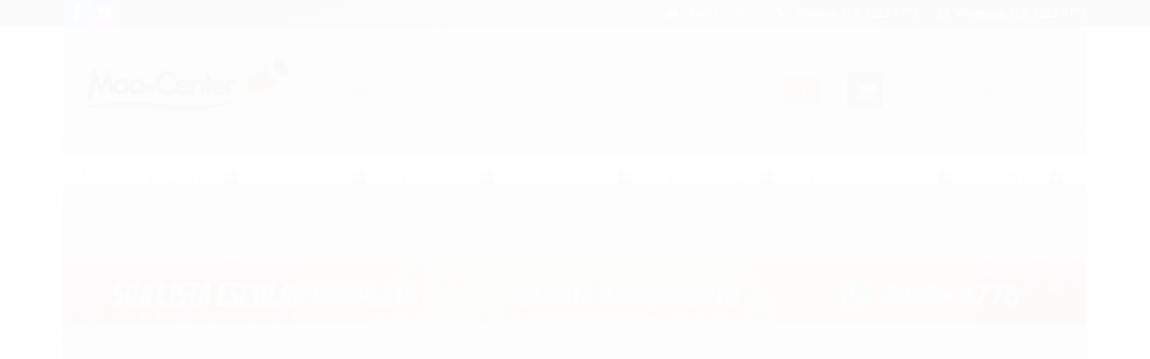

--- FILE ---
content_type: text/html; charset=utf-8
request_url: https://www.maiscompleta.com.br/avental-escolar-kaz-plastico-cores
body_size: 22062
content:

<!DOCTYPE html>
<html lang="pt-br">
  <head>
    <meta charset="utf-8">
    <meta content='width=device-width, initial-scale=1.0, maximum-scale=2.0' name='viewport' />
    <title>Avental Escolar KAZ Plástico Cores - Maq-Center A Papelaria Mais Completa</title>
    <meta http-equiv="X-UA-Compatible" content="IE=edge">
    <meta name="generator" content="Loja Integrada" />

    <link rel="dns-prefetch" href="https://cdn.awsli.com.br/">
    <link rel="preconnect" href="https://cdn.awsli.com.br/">
    <link rel="preconnect" href="https://fonts.googleapis.com">
    <link rel="preconnect" href="https://fonts.gstatic.com" crossorigin>

    
  
      <meta property="og:url" content="https://www.maiscompleta.com.br/avental-escolar-kaz-plastico-cores" />
      <meta property="og:type" content="website" />
      <meta property="og:site_name" content="Maq-Center Papelaria" />
      <meta property="og:locale" content="pt_BR" />
    
  <!-- Metadata para o facebook -->
  <meta property="og:type" content="website" />
  <meta property="og:title" content="Avental Escolar KAZ Plástico Cores" />
  <meta property="og:image" content="https://cdn.awsli.com.br/800x800/1147/1147813/produto/106848894/452213bc79.jpg" />
  <meta name="twitter:card" content="product" />
  
  <meta name="twitter:domain" content="www.maiscompleta.com.br" />
  <meta name="twitter:url" content="https://www.maiscompleta.com.br/avental-escolar-kaz-plastico-cores?utm_source=twitter&utm_medium=twitter&utm_campaign=twitter" />
  <meta name="twitter:title" content="Avental Escolar KAZ Plástico Cores" />
  <meta name="twitter:description" content="Devido as medidas tomadas contra o Corona Vírus (COVID-19(Sars-CoV-2)), estaremos disponibilizando os produtos via compra online para abastecer nossos clientes com frete grátis para presidente prudente durante o período, descrições serão adicionadas em breve ! :) Agradeçemos a compreensão de todos e fiquem em casa !" />
  <meta name="twitter:image" content="https://cdn.awsli.com.br/300x300/1147/1147813/produto/106848894/452213bc79.jpg" />
  <meta name="twitter:label1" content="Código" />
  <meta name="twitter:data1" content="AVENTALKAZ" />
  <meta name="twitter:label2" content="Disponibilidade" />
  <meta name="twitter:data2" content="Disponível" />


    
  
    <script>
      setTimeout(function() {
        if (typeof removePageLoading === 'function') {
          removePageLoading();
        };
      }, 7000);
    </script>
  



    

  

    <link rel="canonical" href="https://www.maiscompleta.com.br/avental-escolar-kaz-plastico-cores" />
  



  <meta name="description" content="Devido as medidas tomadas contra o Corona Vírus (COVID-19(Sars-CoV-2)), estaremos disponibilizando os produtos via compra online para abastecer nossos clientes com frete grátis para presidente prudente durante o período, descrições serão adicionadas em breve ! :) Agradeçemos a compreensão de todos e fiquem em casa !" />
  <meta property="og:description" content="Devido as medidas tomadas contra o Corona Vírus (COVID-19(Sars-CoV-2)), estaremos disponibilizando os produtos via compra online para abastecer nossos clientes com frete grátis para presidente prudente durante o período, descrições serão adicionadas em breve ! :) Agradeçemos a compreensão de todos e fiquem em casa !" />







  <meta name="robots" content="index, follow" />



    
      
        <link rel="shortcut icon" href="https://cdn.awsli.com.br/1147/1147813/favicon/70115603f6.png" />
      
      <link rel="icon" href="https://cdn.awsli.com.br/1147/1147813/favicon/70115603f6.png" sizes="192x192">
    
    
      <meta name="theme-color" content="#444444">
    

    
      <link rel="stylesheet" href="https://cdn.awsli.com.br/production/static/loja/estrutura/v1/css/all.min.css?v=77214d8" type="text/css">
    
    <!--[if lte IE 8]><link rel="stylesheet" href="https://cdn.awsli.com.br/production/static/loja/estrutura/v1/css/ie-fix.min.css" type="text/css"><![endif]-->
    <!--[if lte IE 9]><style type="text/css">.lateral-fulbanner { position: relative; }</style><![endif]-->

    

    
    
      <link href="https://fonts.googleapis.com/css2?family=Open%20Sans:wght@300;400;600;700&display=swap" rel="stylesheet">
    

    
      <link rel="stylesheet" href="https://cdn.awsli.com.br/production/static/loja/estrutura/v1/css/bootstrap-responsive.css?v=77214d8" type="text/css">
      <link rel="stylesheet" href="https://cdn.awsli.com.br/production/static/loja/estrutura/v1/css/style-responsive.css?v=77214d8">
    

    <link rel="stylesheet" href="/tema.css?v=20250325-154437">

    

    <script type="text/javascript">
      var LOJA_ID = 1147813;
      var MEDIA_URL = "https://cdn.awsli.com.br/";
      var API_URL_PUBLIC = 'https://api.awsli.com.br/';
      
        var CARRINHO_PRODS = [];
      
      var ENVIO_ESCOLHIDO = 0;
      var ENVIO_ESCOLHIDO_CODE = 0;
      var CONTRATO_INTERNACIONAL = false;
      var CONTRATO_BRAZIL = !CONTRATO_INTERNACIONAL;
      var IS_STORE_ASYNC = true;
      var IS_CLIENTE_ANONIMO = false;
    </script>

    

    <!-- Editor Visual -->
    

    <script>
      

      const isPreview = JSON.parse(sessionStorage.getItem('preview', true));
      if (isPreview) {
        const url = location.href
        location.search === '' && url + (location.search = '?preview=None')
      }
    </script>

    
      <script src="https://cdn.awsli.com.br/production/static/loja/estrutura/v1/js/all.min.js?v=77214d8"></script>
    
    <!-- HTML5 shim and Respond.js IE8 support of HTML5 elements and media queries -->
    <!--[if lt IE 9]>
      <script src="https://oss.maxcdn.com/html5shiv/3.7.2/html5shiv.min.js"></script>
      <script src="https://oss.maxcdn.com/respond/1.4.2/respond.min.js"></script>
    <![endif]-->

    <link rel="stylesheet" href="https://cdn.awsli.com.br/production/static/loja/estrutura/v1/css/slick.min.css" type="text/css">
    <script src="https://cdn.awsli.com.br/production/static/loja/estrutura/v1/js/slick.min.js?v=77214d8"></script>
    <link rel="stylesheet" href="https://cdn.awsli.com.br/production/static/css/jquery.fancybox.min.css" type="text/css" />
    <script src="https://cdn.awsli.com.br/production/static/js/jquery/jquery.fancybox.pack.min.js"></script>

    
    

  
  <link rel="stylesheet" href="https://cdn.awsli.com.br/production/static/loja/estrutura/v1/css/imagezoom.min.css" type="text/css">
  <script src="https://cdn.awsli.com.br/production/static/loja/estrutura/v1/js/jquery.imagezoom.min.js"></script>

  <script type="text/javascript">
    var PRODUTO_ID = '106848894';
    var URL_PRODUTO_FRETE_CALCULAR = 'https://www.maiscompleta.com.br/carrinho/frete';
    var variacoes = [{106852532: [426608]}, {106853500: [426151]}, {106849259: [425256]}];
    var grades = [8945];
    var imagem_grande = "https://cdn.awsli.com.br/2500x2500/1147/1147813/produto/106848894/452213bc79.jpg";
    var produto_grades_imagens = {};
    var produto_preco_sob_consulta = false;
    var produto_preco = 9.90;
  </script>
  <script type="text/javascript" src="https://cdn.awsli.com.br/production/static/loja/estrutura/v1/js/produto.min.js?v=77214d8"></script>
  <script type="text/javascript" src="https://cdn.awsli.com.br/production/static/loja/estrutura/v1/js/eventos-pixel-produto.min.js?v=77214d8"></script>


    
      
        <script type="text/javascript">
  $(document).ready(function() {
    $('#comentarios-container').show();
    $('#comentarios-container #facebook_comments').append('<div class="fb-comments" data-href="http://www.maiscompleta.com.br/avental-escolar-kaz-plastico-cores" data-width="100%" data-numposts="3" data-colorscheme="light"></div>');
  });
</script>
      
        <!-- Facebook Pixel Code -->
<script>
!function(f,b,e,v,n,t,s){if(f.fbq)return;n=f.fbq=function(){n.callMethod?
n.callMethod.apply(n,arguments):n.queue.push(arguments)};if(!f._fbq)f._fbq=n;
n.push=n;n.loaded=!0;n.version='2.0';n.queue=[];t=b.createElement(e);t.async=!0;
t.src=v;s=b.getElementsByTagName(e)[0];s.parentNode.insertBefore(t,s)}(window,
document,'script','https://connect.facebook.net/en_US/fbevents.js');

fbq('init', '1402190719922394');
fbq('track', "PageView");


  fbq('track', 'ViewContent', {
    
      content_type: 'product_group',
    
    content_ids: ['AVENTALKAZ'],
    content_name: 'Avental Escolar KAZ Plástico Cores',
    value: 9.90,
    currency: 'BRL'
  });



</script>
<noscript><img height="1" width="1" style="display:none"
src="https://www.facebook.com/tr?id=1402190719922394&ev=PageView&noscript=1"
/></noscript>
<!-- End Facebook Pixel Code -->
      
        <script>
  (function(i,s,o,g,r,a,m){i['GoogleAnalyticsObject']=r;i[r]=i[r]||function(){
  (i[r].q=i[r].q||[]).push(arguments)},i[r].l=1*new Date();a=s.createElement(o),
  m=s.getElementsByTagName(o)[0];a.async=1;a.src=g;m.parentNode.insertBefore(a,m)
  })(window,document,'script','//www.google-analytics.com/analytics.js','ga');

  ga('create', 'UA-102095652-1', document.domain.replace(/^(www|store|loja)\./,''));
  ga('require', 'displayfeatures');
  
  
    ga('set', 'ecomm_prodid', 'AVENTALKAZ');
    ga('set', 'ecomm_pagetype', 'product');
    
      ga('set', 'ecomm_totalvalue', '9.9');
    
  
  
  
  ga('send', 'pageview');
</script>

      
        <!-- Global site tag (gtag.js) - Google Analytics -->
<script async src="https://www.googletagmanager.com/gtag/js?l=LIgtagDataLayer&id=G-YLFX6GP4WW"></script>
<script>
  window.LIgtagDataLayer = window.LIgtagDataLayer || [];
  function LIgtag(){LIgtagDataLayer.push(arguments);}
  LIgtag('js', new Date());

  LIgtag('set', {
    'currency': 'BRL',
    'country': 'BR'
  });
  LIgtag('config', 'G-YLFX6GP4WW');
  LIgtag('config', 'AW-350006757');

  if(window.performance) {
    var timeSincePageLoad = Math.round(performance.now());
    LIgtag('event', 'timing_complete', {
      'name': 'load',
      'time': timeSincePageLoad
    });
  }

  $(document).on('li_view_home', function(_, eventID) {
    LIgtag('event', 'view_home');
  });

  $(document).on('li_select_product', function(_, eventID, data) {
    LIgtag('event', 'select_item', data);
  });

  $(document).on('li_start_contact', function(_, eventID, value) {
    LIgtag('event', 'start_contact', {
      value
    });
  });

  $(document).on('li_view_catalog', function(_, eventID) {
    LIgtag('event', 'view_catalog');
  });

  $(document).on('li_search', function(_, eventID, search_term) {
    LIgtag('event', 'search', {
      search_term
    });
  });

  $(document).on('li_filter_products', function(_, eventID, data) {
    LIgtag('event', 'filter_products', data);
  });

  $(document).on('li_sort_products', function(_, eventID, value) {
    LIgtag('event', 'sort_products', {
      value
    });
  });

  $(document).on('li_view_product', function(_, eventID, item) {
    LIgtag('event', 'view_item', {
      items: [item]
    });
  });

  $(document).on('li_select_variation', function(_, eventID, data) {
    LIgtag('event', 'select_variation', data);
  });

  $(document).on('li_calculate_shipping', function(_, eventID, data) {
    LIgtag('event', 'calculate_shipping', {
      zipcode: data.zipcode
    });
  });

  $(document).on('li_view_cart', function(_, eventID, data) {
    LIgtag('event', 'view_cart', data);
  });

  $(document).on('li_add_to_cart', function(_, eventID, data) {
    LIgtag('event', 'add_to_cart', {
      items: data.items
    });
  });

  $(document).on('li_apply_coupon', function(_, eventID, value) {
    LIgtag('event', 'apply_coupon', {
      value
    });
  });

  $(document).on('li_change_quantity', function(_, eventID, item) {
    LIgtag('event', 'change_quantity', {
      items: [item]
    });
  });

  $(document).on('li_remove_from_cart', function(_, eventID, item) {
    LIgtag('event', 'remove_from_cart', {
      items: [item]
    });
  });

  $(document).on('li_return_home', function(_, eventID) {
    LIgtag('event', 'return_home');
  });

  $(document).on('li_view_checkout', function(_, eventID, data) {
    LIgtag('event', 'begin_checkout', data);
  });

  $(document).on('li_login', function(_, eventID) {
    LIgtag('event', 'login');
  });

  $(document).on('li_change_address', function(_, eventID, value) {
    LIgtag('event', 'change_address', {
      value
    });
  });

  $(document).on('li_change_shipping', function(_, eventID, data) {
    LIgtag('event', 'add_shipping_info', data);
  });

  $(document).on('li_change_payment', function(_, eventID, data) {
    LIgtag('event', 'add_payment_info', data);
  });

  $(document).on('li_start_purchase', function(_, eventID) {
    LIgtag('event', 'start_purchase');
  });

  $(document).on('li_checkout_error', function(_, eventID, value) {
    LIgtag('event', 'checkout_error', {
      value
    });
  });

  $(document).on('li_purchase', function(_, eventID, data) {
    LIgtag('event', 'purchase', data);

    
      LIgtag('event', 'conversion', {
        send_to: 'AW-350006757/RCQzCLyM0sMCEOXb8qYB',
        value: data.value,
        currency: data.currency,
        transaction_id: data.transaction_id
      });
    
  });
</script>
      
        
      
    

    
<script>
  var url = '/_events/api/setEvent';

  var sendMetrics = function(event, user = {}) {
    var unique_identifier = uuidv4();

    try {
      var data = {
        request: {
          id: unique_identifier,
          environment: 'production'
        },
        store: {
          id: 1147813,
          name: 'Maq-Center Papelaria',
          test_account: false,
          has_meta_app: window.has_meta_app ?? false,
          li_search: true
        },
        device: {
          is_mobile: /Mobi/.test(window.navigator.userAgent),
          user_agent: window.navigator.userAgent,
          ip: '###device_ip###'
        },
        page: {
          host: window.location.hostname,
          path: window.location.pathname,
          search: window.location.search,
          type: 'product',
          title: document.title,
          referrer: document.referrer
        },
        timestamp: '###server_timestamp###',
        user_timestamp: new Date().toISOString(),
        event,
        origin: 'store'
      };

      if (window.performance) {
        var [timing] = window.performance.getEntriesByType('navigation');

        data['time'] = {
          server_response: Math.round(timing.responseStart - timing.requestStart)
        };
      }

      var _user = {},
          user_email_cookie = $.cookie('user_email'),
          user_data_cookie = $.cookie('LI-UserData');

      if (user_email_cookie) {
        var user_email = decodeURIComponent(user_email_cookie);

        _user['email'] = user_email;
      }

      if (user_data_cookie) {
        var user_data = JSON.parse(user_data_cookie);

        _user['logged'] = user_data.logged;
        _user['id'] = user_data.id ?? undefined;
      }

      $.each(user, function(key, value) {
        _user[key] = value;
      });

      if (!$.isEmptyObject(_user)) {
        data['user'] = _user;
      }

      try {
        var session_identifier = $.cookie('li_session_identifier');

        if (!session_identifier) {
          session_identifier = uuidv4();
        };

        var expiration_date = new Date();

        expiration_date.setTime(expiration_date.getTime() + (30 * 60 * 1000)); // 30 minutos

        $.cookie('li_session_identifier', session_identifier, {
          expires: expiration_date,
          path: '/'
        });

        data['session'] = {
          id: session_identifier
        };
      } catch (err) { }

      try {
        var user_session_identifier = $.cookie('li_user_session_identifier');

        if (!user_session_identifier) {
          user_session_identifier = uuidv4();

          $.cookie('li_user_session_identifier', user_session_identifier, {
            path: '/'
          });
        };

        data['user_session'] = {
          id: user_session_identifier
        };
      } catch (err) { }

      var _cookies = {},
          fbc = $.cookie('_fbc'),
          fbp = $.cookie('_fbp');

      if (fbc) {
        _cookies['fbc'] = fbc;
      }

      if (fbp) {
        _cookies['fbp'] = fbp;
      }

      if (!$.isEmptyObject(_cookies)) {
        data['session']['cookies'] = _cookies;
      }

      try {
        var ab_test_cookie = $.cookie('li_ab_test_running');

        if (ab_test_cookie) {
          var ab_test = JSON.parse(atob(ab_test_cookie));

          if (ab_test.length) {
            data['store']['ab_test'] = ab_test;
          }
        }
      } catch (err) { }

      var _utm = {};

      $.each(sessionStorage, function(key, value) {
        if (key.startsWith('utm_')) {
          var name = key.split('_')[1];

          _utm[name] = value;
        }
      });

      if (!$.isEmptyObject(_utm)) {
        data['session']['utm'] = _utm;
      }

      var controller = new AbortController();

      setTimeout(function() {
        controller.abort();
      }, 5000);

      fetch(url, {
        keepalive: true,
        method: 'POST',
        headers: {
          'Content-Type': 'application/json'
        },
        body: JSON.stringify({ data }),
        signal: controller.signal
      });
    } catch (err) { }

    return unique_identifier;
  }
</script>

    
<script>
  (function() {
    var initABTestHandler = function() {
      try {
        if ($.cookie('li_ab_test_running')) {
          return
        };
        var running_tests = [];

        
        
        
        

        var running_tests_to_cookie = JSON.stringify(running_tests);
        running_tests_to_cookie = btoa(running_tests_to_cookie);
        $.cookie('li_ab_test_running', running_tests_to_cookie, {
          path: '/'
        });

        
        if (running_tests.length > 0) {
          setTimeout(function() {
            $.ajax({
              url: "/conta/status"
            });
          }, 500);
        };

      } catch (err) { }
    }
    setTimeout(initABTestHandler, 500);
  }());
</script>

    
<script>
  $(function() {
    // Clicar em um produto
    $('.listagem-item').click(function() {
      var row, column;

      var $list = $(this).closest('[data-produtos-linha]'),
          index = $(this).closest('li').index();

      if($list.find('.listagem-linha').length === 1) {
        var productsPerRow = $list.data('produtos-linha');

        row = Math.floor(index / productsPerRow) + 1;
        column = (index % productsPerRow) + 1;
      } else {
        row = $(this).closest('.listagem-linha').index() + 1;
        column = index + 1;
      }

      var body = {
        item_id: $(this).attr('data-id'),
        item_sku: $(this).find('.produto-sku').text(),
        item_name: $(this).find('.nome-produto').text().trim(),
        item_row: row,
        item_column: column
      };

      var eventID = sendMetrics({
        type: 'event',
        name: 'select_product',
        data: body
      });

      $(document).trigger('li_select_product', [eventID, body]);
    });

    // Clicar no "Fale Conosco"
    $('#modalContato').on('show', function() {
      var value = 'Fale Conosco';

      var eventID = sendMetrics({
        type: 'event',
        name: 'start_contact',
        data: { text: value }
      });

      $(document).trigger('li_start_contact', [eventID, value]);
    });

    // Clicar no WhatsApp
    $('.li-whatsapp a').click(function() {
      var value = 'WhatsApp';

      var eventID = sendMetrics({
        type: 'event',
        name: 'start_contact',
        data: { text: value }
      });

      $(document).trigger('li_start_contact', [eventID, value]);
    });

    
      // Visualizar o produto
      var body = {
        item_id: '106848894',
        item_sku: 'AVENTALKAZ',
        item_name: 'Avental Escolar KAZ Plástico Cores',
        item_category: 'Avental Escolar',
        item_type: 'product_group',
        
          full_price: 9.90,
          promotional_price: null,
          price: 9.90,
        
        quantity: 1
      };

      var params = new URLSearchParams(window.location.search),
          recommendation_shelf = null,
          recommendation = {};

      if (
        params.has('recomendacao_id') &&
        params.has('email_ref') &&
        params.has('produtos_recomendados')
      ) {
        recommendation['email'] = {
          id: params.get('recomendacao_id'),
          email_id: params.get('email_ref'),
          products: $.map(params.get('produtos_recomendados').split(','), function(value) {
            return parseInt(value)
          })
        };
      }

      if (recommendation_shelf) {
        recommendation['shelf'] = recommendation_shelf;
      }

      if (!$.isEmptyObject(recommendation)) {
        body['recommendation'] = recommendation;
      }

      var eventID = sendMetrics({
        type: 'pageview',
        name: 'view_product',
        data: body
      });

      $(document).trigger('li_view_product', [eventID, body]);

      // Calcular frete
      $('#formCalcularCep').submit(function() {
        $(document).ajaxSuccess(function(event, xhr, settings) {
          try {
            var url = new URL(settings.url);

            if(url.pathname !== '/carrinho/frete') return;

            var data = xhr.responseJSON;

            if(data.error) return;

            var params = url.searchParams;

            var body = {
              zipcode: params.get('cep'),
              deliveries: $.map(data, function(delivery) {
                if(delivery.msgErro) return;

                return {
                  id: delivery.id,
                  name: delivery.name,
                  price: delivery.price,
                  delivery_time: delivery.deliveryTime
                };
              })
            };

            var eventID = sendMetrics({
              type: 'event',
              name: 'calculate_shipping',
              data: body
            });

            $(document).trigger('li_calculate_shipping', [eventID, body]);

            $(document).off('ajaxSuccess');
          } catch(error) {}
        });
      });

      // Visualizar compre junto
      $(document).on('buy_together_ready', function() {
        var $buyTogether = $('.compre-junto');

        var observer = new IntersectionObserver(function(entries) {
          entries.forEach(function(entry) {
            if(entry.isIntersecting) {
              var body = {
                title: $buyTogether.find('.compre-junto__titulo').text(),
                id: $buyTogether.data('id'),
                items: $buyTogether.find('.compre-junto__produto').map(function() {
                  var $product = $(this);

                  return {
                    item_id: $product.attr('data-id'),
                    item_sku: $product.attr('data-code'),
                    item_name: $product.find('.compre-junto__nome').text(),
                    full_price: $product.find('.compre-junto__preco--regular').data('price') || null,
                    promotional_price: $product.find('.compre-junto__preco--promocional').data('price') || null
                  };
                }).get()
              };

              var eventID = sendMetrics({
                type: 'event',
                name: 'view_buy_together',
                data: body
              });

              $(document).trigger('li_view_buy_together', [eventID, body]);

              observer.disconnect();
            }
          });
        }, { threshold: 1.0 });

        observer.observe($buyTogether.get(0));

        $('.compre-junto__atributo--grade').click(function(event) {
          if(!event.originalEvent) return;

          var body = {
            grid_name: $(this).closest('.compre-junto__atributos').data('grid'),
            variation_name: $(this).data('variation')
          };

          var eventID = sendMetrics({
            type: 'event',
            name: 'select_buy_together_variation',
            data: body
          });

          $(document).trigger('li_select_buy_together_variation', [eventID, body]);
        });

        $('.compre-junto__atributo--lista').change(function(event) {
          if(!event.originalEvent) return;

          var $selectedOption = $(this).find('option:selected');

          if(!$selectedOption.is('[value]')) return;

          var body = {
            grid_name: $(this).closest('.compre-junto__atributos').data('grid'),
            variation_name: $selectedOption.text()
          };

          var eventID = sendMetrics({
            type: 'event',
            name: 'select_buy_together_variation',
            data: body
          });

          $(document).trigger('li_select_buy_together_variation', [eventID, body]);
        });
      });

      // Selecionar uma variação
      $('.atributo-item').click(function(event) {
        if(!event.originalEvent) return;

        var body = {
          grid_name: $(this).data('grade-nome'),
          variation_name: $(this).data('variacao-nome')
        };

        var eventID = sendMetrics({
          type: 'event',
          name: 'select_variation',
          data: body
        });

        $(document).trigger('li_select_variation', [eventID, body]);
      });
    
  });
</script>


    
	<!-- Google Merchant -->
  
      <meta name="google-site-verification" content="mXQ54GKSq2RHt2byjDc1HUJvpMzY5h9c9aS7Qgsd8Ok" />
  

	<!-- lojaintegrada-google-shopping -->
  
      <meta name="google-site-verification" content="mXQ54GKSq2RHt2byjDc1HUJvpMzY5h9c9aS7Qgsd8Ok" />
  

	<!-- Pixel Facebook -->
  
      <!-- Facebook Pixel Code -->
<script>
!function(f,b,e,v,n,t,s)
{if(f.fbq)return;n=f.fbq=function(){n.callMethod?
n.callMethod.apply(n,arguments):n.queue.push(arguments)};
if(!f._fbq)f._fbq=n;n.push=n;n.loaded=!0;n.version='2.0';
n.queue=[];t=b.createElement(e);t.async=!0;
t.src=v;s=b.getElementsByTagName(e)[0];
s.parentNode.insertBefore(t,s)}(window, document,'script',
'https://connect.facebook.net/en_US/fbevents.js');
fbq('init', '1402190719922394');
fbq('track', 'PageView');
</script>
<noscript><img height="1" width="1" style="display:none"
src="https://www.facebook.com/tr?id=1402190719922394&ev=PageView&noscript=1"
/></noscript>
<!-- End Facebook Pixel Code -->
  

	<!-- Dominio Facebook -->
  
      <meta name="facebook-domain-verification" content="4ko9tlv81zxe36qiiugcq6dxd7g9qa" />
  

	<!-- GA4 -->
  
      <!-- Global site tag (gtag.js) - Google Analytics -->
<script async src="https://www.googletagmanager.com/gtag/js?id=G-YLFX6GP4WW"></script>
<script>
  window.dataLayer = window.dataLayer || [];
  function gtag(){dataLayer.push(arguments);}
  gtag('js', new Date());

  gtag('config', 'G-YLFX6GP4WW');
</script>
  


    
      
    

    
      <link rel="stylesheet" href="/avancado.css?v=20250325-154437" type="text/css" />
    

    

    
  <link rel="manifest" href="/manifest.json" />




  </head>
  <body class="pagina-produto produto-106848894   modo-orcamento-sem-preco">
    <div id="fb-root"></div>
    
  
    <div id="full-page-loading">
      <div class="conteiner" style="height: 100%;">
        <div class="loading-placeholder-content">
          <div class="loading-placeholder-effect loading-placeholder-header"></div>
          <div class="loading-placeholder-effect loading-placeholder-body"></div>
        </div>
      </div>
      <script>
        var is_full_page_loading = true;
        function removePageLoading() {
          if (is_full_page_loading) {
            try {
              $('#full-page-loading').remove();
            } catch(e) {}
            try {
              var div_loading = document.getElementById('full-page-loading');
              if (div_loading) {
                div_loading.remove();
              };
            } catch(e) {}
            is_full_page_loading = false;
          };
        };
        $(function() {
          setTimeout(function() {
            removePageLoading();
          }, 1);
        });
      </script>
      <style>
        #full-page-loading { position: fixed; z-index: 9999999; margin: auto; top: 0; left: 0; bottom: 0; right: 0; }
        #full-page-loading:before { content: ''; display: block; position: fixed; top: 0; left: 0; width: 100%; height: 100%; background: rgba(255, 255, 255, .98); background: radial-gradient(rgba(255, 255, 255, .99), rgba(255, 255, 255, .98)); }
        .loading-placeholder-content { height: 100%; display: flex; flex-direction: column; position: relative; z-index: 1; }
        .loading-placeholder-effect { background-color: #F9F9F9; border-radius: 5px; width: 100%; animation: pulse-loading 1.5s cubic-bezier(0.4, 0, 0.6, 1) infinite; }
        .loading-placeholder-content .loading-placeholder-body { flex-grow: 1; margin-bottom: 30px; }
        .loading-placeholder-content .loading-placeholder-header { height: 20%; min-height: 100px; max-height: 200px; margin: 30px 0; }
        @keyframes pulse-loading{50%{opacity:.3}}
      </style>
    </div>
  



    
      
        


<div class="barra-inicial fundo-secundario">
  <div class="conteiner">
    <div class="row-fluid">
      <div class="lista-redes span3 hidden-phone">
        
          <ul>
            
              <li>
                <a href="https://facebook.com/maqcenter" target="_blank" aria-label="Siga nos no Facebook"><i class="icon-facebook"></i></a>
              </li>
            
            
            
            
            
              <li>
                <a href="https://instagram.com/maqcenter" target="_blank" aria-label="Siga nos no Instagram"><i class="icon-instagram"></i></a>
              </li>
            
            
            
          </ul>
        
      </div>
      <div class="canais-contato span9">
        <ul>
          <li class="hidden-phone">
            <a href="#modalContato" data-toggle="modal" data-target="#modalContato">
              <i class="icon-comment"></i>
              Fale Conosco
            </a>
          </li>
          
            <li>
              <span>
                <i class="icon-phone"></i>Telefone: (18) 3222-4775
              </span>
            </li>
          
          
            <li class="tel-whatsapp">
              <span>
                <i class="fa fa-whatsapp"></i>Whatsapp: (18) 3222-4775
              </span>
            </li>
          
          
        </ul>
      </div>
    </div>
  </div>
</div>

      
    

    <div class="conteiner-principal">
      
        
          
<div id="cabecalho">

  <div class="atalhos-mobile visible-phone fundo-secundario borda-principal">
    <ul>

      <li><a href="https://www.maiscompleta.com.br/" class="icon-home"> </a></li>
      
      <li class="fundo-principal"><a href="https://www.maiscompleta.com.br/carrinho/index" class="icon-shopping-cart"> </a></li>
      
      
        <li class="menu-user-logged" style="display: none;"><a href="https://www.maiscompleta.com.br/conta/logout" class="icon-signout menu-user-logout"> </a></li>
      
      
      <li class="vazia"><span>&nbsp;</span></li>

    </ul>
  </div>

  <div class="conteiner">
    <div class="row-fluid">
      <div class="span3">
        <h2 class="logo cor-secundaria">
          <a href="https://www.maiscompleta.com.br/" title="Maq-Center Papelaria">
            
            <img src="https://cdn.awsli.com.br/400x300/1147/1147813/logo/4c0985149e.png" alt="Maq-Center Papelaria" />
            
          </a>
        </h2>


      </div>

      <div class="conteudo-topo span9">
        <div class="superior row-fluid hidden-phone">
          <div class="span8">
            
          </div>
          <div class="span4">
            <ul class="acoes-conta borda-alpha">
              
              
            </ul>
          </div>
        </div>

        <div class="inferior row-fluid ">
          <div class="span8 busca-mobile">
            <a href="javascript:;" class="atalho-menu visible-phone icon-th botao principal"> </a>

            <div class="busca borda-alpha">
              <form id="form-buscar" action="/buscar" method="get">
                <input id="auto-complete" type="text" name="q" placeholder="Digite o que você procura" value="" autocomplete="off" maxlength="255" />
                <button class="botao botao-busca icon-search fundo-secundario" aria-label="Buscar"></button>
              </form>
            </div>

          </div>

          
            <div class="span4 hidden-phone">
              

  <div class="carrinho vazio">
    
      <a href="https://www.maiscompleta.com.br/carrinho/index">
        <i class="icon-shopping-cart fundo-principal"></i>
        <strong class="qtd-carrinho titulo cor-secundaria" style="display: none;">0</strong>
        <span style="display: none;">
          
            <b class="titulo cor-secundaria"><span>Meu Orçamento</span></b>
          
          <span class="cor-secundaria">Produtos adicionados</span>
        </span>
        
          <span class="titulo cor-secundaria vazio-text">Orçamento vazio</span>
        
      </a>
    
    <div class="carrinho-interno-ajax"></div>
  </div>
  
<div class="minicart-placeholder" style="display: none;">
  <div class="carrinho-interno borda-principal">
    <ul>
      <li class="minicart-item-modelo">
        
        <a data-href="--PRODUTO_URL--" class="imagem-produto">
          <img data-src="https://cdn.awsli.com.br/64x64/--PRODUTO_IMAGEM--" alt="--PRODUTO_NOME--" />
        </a>
        <a data-href="--PRODUTO_URL--" class="nome-produto cor-secundaria">
          --PRODUTO_NOME--
        </a>
        <div class="produto-sku hide">--PRODUTO_SKU--</div>
      </li>
    </ul>
    <div class="carrinho-rodape">
      <span class="carrinho-info">
        
          <i>--CARRINHO_QUANTIDADE-- produto para orçamento</i>
        
        
      </span>
      <a href="https://www.maiscompleta.com.br/carrinho/index" class="botao principal">
        
          <i class="icon-shopping-cart"></i>Fechar orçamento
        
      </a>
    </div>
  </div>
</div>



            </div>
          
        </div>

      </div>
    </div>
    


  
    
      
<div class="menu superior">
  <ul class="nivel-um">
    


    

  


    
      <li class="categoria-id-4978390 com-filho borda-principal">
        <a href="https://www.maiscompleta.com.br/materiais-escolares" title="Materiais Escolares">
          <strong class="titulo cor-secundaria">Materiais Escolares</strong>
          
            <i class="icon-chevron-down fundo-secundario"></i>
          
        </a>
        
          <ul class="nivel-dois borda-alpha">
            

  <li class="categoria-id-3770615 ">
    <a href="https://www.maiscompleta.com.br/apontadores" title="Apontadores">
      
      Apontadores
    </a>
    
  </li>

  <li class="categoria-id-4133157 ">
    <a href="https://www.maiscompleta.com.br/atlas" title="Atlas">
      
      Atlas
    </a>
    
  </li>

  <li class="categoria-id-11953566 ">
    <a href="https://www.maiscompleta.com.br/avental-escolar" title="Avental Escolar">
      
      Avental Escolar
    </a>
    
  </li>

  <li class="categoria-id-13650545 ">
    <a href="https://www.maiscompleta.com.br/bloco-criativo-13650545" title="Bloco Criativo">
      
      Bloco Criativo
    </a>
    
  </li>

  <li class="categoria-id-11821590 ">
    <a href="https://www.maiscompleta.com.br/blocos-14" title="Blocos 1/4">
      
      Blocos 1/4
    </a>
    
  </li>

  <li class="categoria-id-4573615 ">
    <a href="https://www.maiscompleta.com.br/borrachas" title="Borrachas">
      
      Borrachas
    </a>
    
  </li>

  <li class="categoria-id-4118770 ">
    <a href="https://www.maiscompleta.com.br/brinquedos" title="Brinquedos">
      
      Brinquedos
    </a>
    
  </li>

  <li class="categoria-id-4978439 com-filho">
    <a href="https://www.maiscompleta.com.br/cadernos" title="Cadernos">
      
        <i class="icon-chevron-right fundo-secundario"></i>
      
      Cadernos
    </a>
    
      <ul class="nivel-tres">
        
          

  <li class="categoria-id-4169259 ">
    <a href="https://www.maiscompleta.com.br/cadernetas" title="Cadernetas">
      
      Cadernetas
    </a>
    
  </li>

  <li class="categoria-id-12109391 ">
    <a href="https://www.maiscompleta.com.br/caderno-10-materias" title="Caderno 10 Matérias">
      
      Caderno 10 Matérias
    </a>
    
  </li>

  <li class="categoria-id-12120181 ">
    <a href="https://www.maiscompleta.com.br/caderno-14" title="Caderno 1/4">
      
      Caderno 1/4
    </a>
    
  </li>

  <li class="categoria-id-4109662 ">
    <a href="https://www.maiscompleta.com.br/caderno-argolado" title="Caderno Argolado">
      
      Caderno Argolado
    </a>
    
  </li>

  <li class="categoria-id-11809445 ">
    <a href="https://www.maiscompleta.com.br/caderno-quadriculado" title="Caderno Quadriculado">
      
      Caderno Quadriculado
    </a>
    
  </li>

  <li class="categoria-id-10317742 ">
    <a href="https://www.maiscompleta.com.br/caderno-universitario" title="Caderno Universitário">
      
      Caderno Universitário
    </a>
    
  </li>


        
      </ul>
    
  </li>

  <li class="categoria-id-3648437 com-filho">
    <a href="https://www.maiscompleta.com.br/canetas" title="Canetas">
      
        <i class="icon-chevron-right fundo-secundario"></i>
      
      Canetas
    </a>
    
      <ul class="nivel-tres">
        
          

  <li class="categoria-id-4864208 ">
    <a href="https://www.maiscompleta.com.br/caneta-04" title="Caneta 0.4">
      
      Caneta 0.4
    </a>
    
  </li>

  <li class="categoria-id-13737867 ">
    <a href="https://www.maiscompleta.com.br/caneta-borracha-13737867" title="Caneta Borracha">
      
      Caneta Borracha
    </a>
    
  </li>

  <li class="categoria-id-11702875 ">
    <a href="https://www.maiscompleta.com.br/caneta-cdretro-projetor" title="Caneta CD/Retro Projetor">
      
      Caneta CD/Retro Projetor
    </a>
    
  </li>

  <li class="categoria-id-11773556 ">
    <a href="https://www.maiscompleta.com.br/caneta-esferografica" title="Caneta Esferográfica">
      
      Caneta Esferográfica
    </a>
    
  </li>

  <li class="categoria-id-11746161 ">
    <a href="https://www.maiscompleta.com.br/caneta-gel" title="Caneta Gel">
      
      Caneta Gel
    </a>
    
  </li>

  <li class="categoria-id-7252442 ">
    <a href="https://www.maiscompleta.com.br/caneta-hidrografica" title="Caneta Hidrográfica">
      
      Caneta Hidrográfica
    </a>
    
  </li>

  <li class="categoria-id-11809328 ">
    <a href="https://www.maiscompleta.com.br/caneta-multiuso" title="Caneta Multiuso">
      
      Caneta Multiuso
    </a>
    
  </li>


        
      </ul>
    
  </li>

  <li class="categoria-id-4109328 ">
    <a href="https://www.maiscompleta.com.br/colas" title="Colas">
      
      Colas
    </a>
    
  </li>

  <li class="categoria-id-4299299 ">
    <a href="https://www.maiscompleta.com.br/corretivos" title="Corretivos">
      
      Corretivos
    </a>
    
  </li>

  <li class="categoria-id-4121536 ">
    <a href="https://www.maiscompleta.com.br/dicionario" title="Dicionário">
      
      Dicionário
    </a>
    
  </li>

  <li class="categoria-id-9393393 ">
    <a href="https://www.maiscompleta.com.br/estojos" title="Estojos">
      
      Estojos
    </a>
    
  </li>

  <li class="categoria-id-11819773 ">
    <a href="https://www.maiscompleta.com.br/eva" title="E.V.A">
      
      E.V.A
    </a>
    
  </li>

  <li class="categoria-id-4115284 ">
    <a href="https://www.maiscompleta.com.br/giz-de-cera" title="Giz de Cera">
      
      Giz de Cera
    </a>
    
  </li>

  <li class="categoria-id-3802195 ">
    <a href="https://www.maiscompleta.com.br/globos" title="Globos">
      
      Globos
    </a>
    
  </li>

  <li class="categoria-id-3742770 ">
    <a href="https://www.maiscompleta.com.br/grafites" title="Grafites">
      
      Grafites
    </a>
    
  </li>

  <li class="categoria-id-3648383 com-filho">
    <a href="https://www.maiscompleta.com.br/lapis-de-cor" title="Lápis de Cor">
      
        <i class="icon-chevron-right fundo-secundario"></i>
      
      Lápis de Cor
    </a>
    
      <ul class="nivel-tres">
        
          

  <li class="categoria-id-14863771 ">
    <a href="https://www.maiscompleta.com.br/aquarelavel-14863771" title="Aquarelável">
      
      Aquarelável
    </a>
    
  </li>

  <li class="categoria-id-14863785 ">
    <a href="https://www.maiscompleta.com.br/bicolor-14863785" title="Bicolor">
      
      Bicolor
    </a>
    
  </li>

  <li class="categoria-id-14863320 ">
    <a href="https://www.maiscompleta.com.br/jumbo-14863320" title="Jumbo">
      
      Jumbo
    </a>
    
  </li>

  <li class="categoria-id-14863298 ">
    <a href="https://www.maiscompleta.com.br/metalizado-14863298" title="Metalizado">
      
      Metalizado
    </a>
    
  </li>

  <li class="categoria-id-14863756 ">
    <a href="https://www.maiscompleta.com.br/neon-14863756" title="Neon">
      
      Neon
    </a>
    
  </li>

  <li class="categoria-id-14863746 ">
    <a href="https://www.maiscompleta.com.br/pastel-14863746" title="Pastel">
      
      Pastel
    </a>
    
  </li>

  <li class="categoria-id-14863810 ">
    <a href="https://www.maiscompleta.com.br/tom-de-pele-14863810" title="Tom de Pele">
      
      Tom de Pele
    </a>
    
  </li>


        
      </ul>
    
  </li>

  <li class="categoria-id-3747086 ">
    <a href="https://www.maiscompleta.com.br/lapiseiras" title="Lapiseiras">
      
      Lapiseiras
    </a>
    
  </li>

  <li class="categoria-id-3648480 ">
    <a href="https://www.maiscompleta.com.br/lapis-preto" title="Lápis Preto">
      
      Lápis Preto
    </a>
    
  </li>

  <li class="categoria-id-11810215 ">
    <a href="https://www.maiscompleta.com.br/lapis-regente" title="Lápis Regente">
      
      Lápis Regente
    </a>
    
  </li>

  <li class="categoria-id-4040405 ">
    <a href="https://www.maiscompleta.com.br/massa-de-modelar" title="Massa de Modelar">
      
      Massa de Modelar
    </a>
    
  </li>

  <li class="categoria-id-3697406 ">
    <a href="https://www.maiscompleta.com.br/mochilas" title="Mochilas, Lancheiras e Bolsas">
      
      Mochilas, Lancheiras e Bolsas
    </a>
    
  </li>

  <li class="categoria-id-3646549 com-filho">
    <a href="https://www.maiscompleta.com.br/pinceis-e-marcadores" title="Pincéis e Marcadores">
      
        <i class="icon-chevron-right fundo-secundario"></i>
      
      Pincéis e Marcadores
    </a>
    
      <ul class="nivel-tres">
        
          

  <li class="categoria-id-3642656 ">
    <a href="https://www.maiscompleta.com.br/destaca-texto" title="Destaca Texto">
      
      Destaca Texto
    </a>
    
  </li>


        
      </ul>
    
  </li>

  <li class="categoria-id-14870486 ">
    <a href="https://www.maiscompleta.com.br/pintura-facial-14870486" title="Pintura Facial">
      
      Pintura Facial
    </a>
    
  </li>

  <li class="categoria-id-3747051 ">
    <a href="https://www.maiscompleta.com.br/refil-de-borracha" title="Refil de Borracha">
      
      Refil de Borracha
    </a>
    
  </li>

  <li class="categoria-id-4334240 ">
    <a href="https://www.maiscompleta.com.br/regua" title="Régua">
      
      Régua
    </a>
    
  </li>

  <li class="categoria-id-4158626 ">
    <a href="https://www.maiscompleta.com.br/tesouras" title="Tesouras">
      
      Tesouras
    </a>
    
  </li>


          </ul>
        
      </li>
    
      <li class="categoria-id-4978391 com-filho borda-principal">
        <a href="https://www.maiscompleta.com.br/materiais-escritorio" title="Escritório">
          <strong class="titulo cor-secundaria">Escritório</strong>
          
            <i class="icon-chevron-down fundo-secundario"></i>
          
        </a>
        
          <ul class="nivel-dois borda-alpha">
            

  <li class="categoria-id-3642709 ">
    <a href="https://www.maiscompleta.com.br/acessorios-banheiro" title="Acessórios Banheiro">
      
      Acessórios Banheiro
    </a>
    
  </li>

  <li class="categoria-id-11555314 ">
    <a href="https://www.maiscompleta.com.br/acessorios-para-balcao" title="Acessórios para Balcão">
      
      Acessórios para Balcão
    </a>
    
  </li>

  <li class="categoria-id-5366712 ">
    <a href="https://www.maiscompleta.com.br/agendas" title="Agendas">
      
      Agendas
    </a>
    
  </li>

  <li class="categoria-id-11909640 ">
    <a href="https://www.maiscompleta.com.br/apagador-p-quadro-brancolousa" title="Apagador p/ Quadro Branco/Lousa">
      
      Apagador p/ Quadro Branco/Lousa
    </a>
    
  </li>

  <li class="categoria-id-4156542 ">
    <a href="https://www.maiscompleta.com.br/aparelho-de-fita" title="Aparelho de Fita">
      
      Aparelho de Fita
    </a>
    
  </li>

  <li class="categoria-id-12119715 ">
    <a href="https://www.maiscompleta.com.br/arquivo-morto" title="Arquivo Morto">
      
      Arquivo Morto
    </a>
    
  </li>

  <li class="categoria-id-4040312 ">
    <a href="https://www.maiscompleta.com.br/bobinas" title="Bobinas">
      
      Bobinas
    </a>
    
  </li>

  <li class="categoria-id-3723692 ">
    <a href="https://www.maiscompleta.com.br/caixas-de-correspondencia" title="Caixas de Correspondência">
      
      Caixas de Correspondência
    </a>
    
  </li>

  <li class="categoria-id-3648439 ">
    <a href="https://www.maiscompleta.com.br/caixas-organizadoras" title="Caixas organizadoras">
      
      Caixas organizadoras
    </a>
    
  </li>

  <li class="categoria-id-3648456 ">
    <a href="https://www.maiscompleta.com.br/calculadoras" title="Calculadoras">
      
      Calculadoras
    </a>
    
  </li>

  <li class="categoria-id-11739518 ">
    <a href="https://www.maiscompleta.com.br/carbono-de-papel" title="Carbono de Papel">
      
      Carbono de Papel
    </a>
    
  </li>

  <li class="categoria-id-11669831 ">
    <a href="https://www.maiscompleta.com.br/carimbos" title="Carimbos">
      
      Carimbos
    </a>
    
  </li>

  <li class="categoria-id-3721122 ">
    <a href="https://www.maiscompleta.com.br/clips" title="Clips">
      
      Clips
    </a>
    
  </li>

  <li class="categoria-id-11737848 ">
    <a href="https://www.maiscompleta.com.br/colchetes" title="Colchetes">
      
      Colchetes
    </a>
    
  </li>

  <li class="categoria-id-3733454 ">
    <a href="https://www.maiscompleta.com.br/display" title="Display">
      
      Display
    </a>
    
  </li>

  <li class="categoria-id-4152296 ">
    <a href="https://www.maiscompleta.com.br/elasticos" title="Elásticos">
      
      Elásticos
    </a>
    
  </li>

  <li class="categoria-id-6224260 ">
    <a href="https://www.maiscompleta.com.br/envelope" title="Envelope">
      
      Envelope
    </a>
    
  </li>

  <li class="categoria-id-3665851 ">
    <a href="https://www.maiscompleta.com.br/ergonomia" title="Ergonomia">
      
      Ergonomia
    </a>
    
  </li>

  <li class="categoria-id-4162169 ">
    <a href="https://www.maiscompleta.com.br/estilete" title="Estilete">
      
      Estilete
    </a>
    
  </li>

  <li class="categoria-id-4169246 ">
    <a href="https://www.maiscompleta.com.br/etiquetas" title="Etiquetas">
      
      Etiquetas
    </a>
    
  </li>

  <li class="categoria-id-4115084 ">
    <a href="https://www.maiscompleta.com.br/fichas-pautadas" title="Fichas Pautadas">
      
      Fichas Pautadas
    </a>
    
  </li>

  <li class="categoria-id-4152923 com-filho">
    <a href="https://www.maiscompleta.com.br/fitas-adesivas" title="Fitas Adesivas">
      
        <i class="icon-chevron-right fundo-secundario"></i>
      
      Fitas Adesivas
    </a>
    
      <ul class="nivel-tres">
        
          

  <li class="categoria-id-14861126 ">
    <a href="https://www.maiscompleta.com.br/colorida-14861126" title="Colorida">
      
      Colorida
    </a>
    
  </li>

  <li class="categoria-id-11911025 ">
    <a href="https://www.maiscompleta.com.br/fita-crepe" title="Fita Crepe">
      
      Fita Crepe
    </a>
    
  </li>

  <li class="categoria-id-14861111 ">
    <a href="https://www.maiscompleta.com.br/pvc-14861111" title="PVC">
      
      PVC
    </a>
    
  </li>


        
      </ul>
    
  </li>

  <li class="categoria-id-14792738 ">
    <a href="https://www.maiscompleta.com.br/fitas-de-polietileno-14792738" title="Fitas de Polietileno">
      
      Fitas de Polietileno
    </a>
    
  </li>

  <li class="categoria-id-3694969 ">
    <a href="https://www.maiscompleta.com.br/grampeadores" title="Grampeadores">
      
      Grampeadores
    </a>
    
  </li>

  <li class="categoria-id-3697401 ">
    <a href="https://www.maiscompleta.com.br/grampos" title="Grampos">
      
      Grampos
    </a>
    
  </li>

  <li class="categoria-id-11848854 ">
    <a href="https://www.maiscompleta.com.br/grampo-trilho" title="Grampo Trilho">
      
      Grampo Trilho
    </a>
    
  </li>

  <li class="categoria-id-4134530 ">
    <a href="https://www.maiscompleta.com.br/impressos" title="Impressos">
      
      Impressos
    </a>
    
  </li>

  <li class="categoria-id-3697497 ">
    <a href="https://www.maiscompleta.com.br/notas-flags-blocos-adesivos-" title="Notas, Flags &amp; Blocos Adesivos">
      
      Notas, Flags &amp; Blocos Adesivos
    </a>
    
  </li>

  <li class="categoria-id-3723705 ">
    <a href="https://www.maiscompleta.com.br/organizadores-de-mesa" title="Organizadores de Mesa">
      
      Organizadores de Mesa
    </a>
    
  </li>

  <li class="categoria-id-3805966 com-filho">
    <a href="https://www.maiscompleta.com.br/papeis" title="Papéis">
      
        <i class="icon-chevron-right fundo-secundario"></i>
      
      Papéis
    </a>
    
      <ul class="nivel-tres">
        
          

  <li class="categoria-id-14866818 ">
    <a href="https://www.maiscompleta.com.br/cartolina-14866818" title="Cartolina">
      
      Cartolina
    </a>
    
  </li>

  <li class="categoria-id-5478922 ">
    <a href="https://www.maiscompleta.com.br/categoria/5478922.html" title="Celofane">
      
      Celofane
    </a>
    
  </li>

  <li class="categoria-id-11848409 ">
    <a href="https://www.maiscompleta.com.br/papel-off-set" title="Papel Off Set">
      
      Papel Off Set
    </a>
    
  </li>


        
      </ul>
    
  </li>

  <li class="categoria-id-11810615 ">
    <a href="https://www.maiscompleta.com.br/papel-kraft" title="Papel Kraft">
      
      Papel Kraft
    </a>
    
  </li>

  <li class="categoria-id-6321824 com-filho">
    <a href="https://www.maiscompleta.com.br/pastas" title="Pastas">
      
        <i class="icon-chevron-right fundo-secundario"></i>
      
      Pastas
    </a>
    
      <ul class="nivel-tres">
        
          

  <li class="categoria-id-11845445 ">
    <a href="https://www.maiscompleta.com.br/pastas-sanfonadas" title="Pastas Sanfonadas">
      
      Pastas Sanfonadas
    </a>
    
  </li>


        
      </ul>
    
  </li>

  <li class="categoria-id-4151936 ">
    <a href="https://www.maiscompleta.com.br/pen-drive" title="Pen drive">
      
      Pen drive
    </a>
    
  </li>

  <li class="categoria-id-11672706 ">
    <a href="https://www.maiscompleta.com.br/perfurador-de-papel" title="Perfurador de Papel">
      
      Perfurador de Papel
    </a>
    
  </li>

  <li class="categoria-id-4147595 ">
    <a href="https://www.maiscompleta.com.br/pincel-e-refil-para-quadro-branco" title="Pincel e Refil para Quadro Branco">
      
      Pincel e Refil para Quadro Branco
    </a>
    
  </li>

  <li class="categoria-id-11816345 ">
    <a href="https://www.maiscompleta.com.br/plastico-bolha" title="Plástico Bolha">
      
      Plástico Bolha
    </a>
    
  </li>

  <li class="categoria-id-3648444 ">
    <a href="https://www.maiscompleta.com.br/pranchetas" title="Pranchetas">
      
      Pranchetas
    </a>
    
  </li>

  <li class="categoria-id-14341671 ">
    <a href="https://www.maiscompleta.com.br/rifas-14341671" title="Rifas">
      
      Rifas
    </a>
    
  </li>

  <li class="categoria-id-4139509 ">
    <a href="https://www.maiscompleta.com.br/seguranca-do-trabalho" title="Segurança do Trabalho">
      
      Segurança do Trabalho
    </a>
    
  </li>

  <li class="categoria-id-3733728 ">
    <a href="https://www.maiscompleta.com.br/suporte-para-livros" title="Suporte para Livros">
      
      Suporte para Livros
    </a>
    
  </li>

  <li class="categoria-id-14933187 ">
    <a href="https://www.maiscompleta.com.br/tinta-pcarimbo-14933187" title="Tinta para Carimbo">
      
      Tinta para Carimbo
    </a>
    
  </li>

  <li class="categoria-id-3665518 ">
    <a href="https://www.maiscompleta.com.br/urnas" title="Urnas">
      
      Urnas
    </a>
    
  </li>


          </ul>
        
      </li>
    
      <li class="categoria-id-4978393 com-filho borda-principal">
        <a href="https://www.maiscompleta.com.br/projetista" title="Projetista">
          <strong class="titulo cor-secundaria">Projetista</strong>
          
            <i class="icon-chevron-down fundo-secundario"></i>
          
        </a>
        
          <ul class="nivel-dois borda-alpha">
            

  <li class="categoria-id-4134251 ">
    <a href="https://www.maiscompleta.com.br/aquarela" title="Aquarela">
      
      Aquarela
    </a>
    
  </li>

  <li class="categoria-id-11811397 ">
    <a href="https://www.maiscompleta.com.br/bloco-papel-canson" title="Bloco Papel Canson">
      
      Bloco Papel Canson
    </a>
    
  </li>

  <li class="categoria-id-13765462 com-filho">
    <a href="https://www.maiscompleta.com.br/canetas-projetista" title="Canetas">
      
        <i class="icon-chevron-right fundo-secundario"></i>
      
      Canetas
    </a>
    
      <ul class="nivel-tres">
        
          

  <li class="categoria-id-4334505 ">
    <a href="https://www.maiscompleta.com.br/caneta-brush" title="Caneta Brush">
      
      Caneta Brush
    </a>
    
  </li>

  <li class="categoria-id-11810876 ">
    <a href="https://www.maiscompleta.com.br/caneta-nanquim" title="Caneta Nanquim">
      
      Caneta Nanquim
    </a>
    
  </li>


        
      </ul>
    
  </li>

  <li class="categoria-id-3662903 ">
    <a href="https://www.maiscompleta.com.br/escalimetros" title="Escalimetros">
      
      Escalimetros
    </a>
    
  </li>

  <li class="categoria-id-3662920 ">
    <a href="https://www.maiscompleta.com.br/gabaritos" title="Gabaritos">
      
      Gabaritos
    </a>
    
  </li>

  <li class="categoria-id-4638952 ">
    <a href="https://www.maiscompleta.com.br/ima" title="Imã">
      
      Imã
    </a>
    
  </li>

  <li class="categoria-id-14866700 ">
    <a href="https://www.maiscompleta.com.br/normografo-14866700" title="Normógrafo">
      
      Normógrafo
    </a>
    
  </li>

  <li class="categoria-id-11555711 ">
    <a href="https://www.maiscompleta.com.br/pistola-de-cola-quente" title="Pistola de Cola Quente">
      
      Pistola de Cola Quente
    </a>
    
  </li>

  <li class="categoria-id-3705244 ">
    <a href="https://www.maiscompleta.com.br/pranchetas-pdesenho" title="Pranchetas P/Desenho">
      
      Pranchetas P/Desenho
    </a>
    
  </li>

  <li class="categoria-id-11671265 ">
    <a href="https://www.maiscompleta.com.br/refil-cola-quente" title="Refil Cola Quente">
      
      Refil Cola Quente
    </a>
    
  </li>

  <li class="categoria-id-3662915 ">
    <a href="https://www.maiscompleta.com.br/sketchbook" title="Sketchbook">
      
      Sketchbook
    </a>
    
  </li>

  <li class="categoria-id-6569129 ">
    <a href="https://www.maiscompleta.com.br/categoria/6569129.html" title="Suporte para Telas">
      
      Suporte para Telas
    </a>
    
  </li>

  <li class="categoria-id-11669714 ">
    <a href="https://www.maiscompleta.com.br/trena" title="Trena">
      
      Trena
    </a>
    
  </li>


          </ul>
        
      </li>
    
      <li class="categoria-id-4978389 com-filho borda-principal">
        <a href="https://www.maiscompleta.com.br/artesanato" title="Artesanato">
          <strong class="titulo cor-secundaria">Artesanato</strong>
          
            <i class="icon-chevron-down fundo-secundario"></i>
          
        </a>
        
          <ul class="nivel-dois borda-alpha">
            

  <li class="categoria-id-13392685 ">
    <a href="https://www.maiscompleta.com.br/anilina-13392685" title="Anilina">
      
      Anilina
    </a>
    
  </li>

  <li class="categoria-id-11810390 ">
    <a href="https://www.maiscompleta.com.br/argolas" title="Argolas">
      
      Argolas
    </a>
    
  </li>

  <li class="categoria-id-5152911 ">
    <a href="https://www.maiscompleta.com.br/auxiliares-para-pintura" title="Auxiliares para Pintura">
      
      Auxiliares para Pintura
    </a>
    
  </li>

  <li class="categoria-id-4133004 ">
    <a href="https://www.maiscompleta.com.br/fita-dupla-face" title="Fita Dupla Face">
      
      Fita Dupla Face
    </a>
    
  </li>

  <li class="categoria-id-12057204 com-filho">
    <a href="https://www.maiscompleta.com.br/isopor" title="Isopor">
      
        <i class="icon-chevron-right fundo-secundario"></i>
      
      Isopor
    </a>
    
      <ul class="nivel-tres">
        
          

  <li class="categoria-id-13443263 ">
    <a href="https://www.maiscompleta.com.br/base-de-bolo-13443263" title="Base de Bolo">
      
      Base de Bolo
    </a>
    
  </li>

  <li class="categoria-id-12057251 ">
    <a href="https://www.maiscompleta.com.br/bolas" title="Bolas">
      
      Bolas
    </a>
    
  </li>


        
      </ul>
    
  </li>

  <li class="categoria-id-14369097 ">
    <a href="https://www.maiscompleta.com.br/papelaria-criativa-14369097" title="Papelaria Criativa">
      
      Papelaria Criativa
    </a>
    
  </li>

  <li class="categoria-id-4181933 ">
    <a href="https://www.maiscompleta.com.br/pincel-para-pintura" title="Pincel Para Pintura">
      
      Pincel Para Pintura
    </a>
    
  </li>

  <li class="categoria-id-5478890 ">
    <a href="https://www.maiscompleta.com.br/categoria/5478890.html" title="Pirógrafo">
      
      Pirógrafo
    </a>
    
  </li>

  <li class="categoria-id-11844131 ">
    <a href="https://www.maiscompleta.com.br/placa-holler" title="Placa Holler">
      
      Placa Holler
    </a>
    
  </li>

  <li class="categoria-id-11810729 ">
    <a href="https://www.maiscompleta.com.br/tela-para-pintura" title="Tela para Pintura">
      
      Tela para Pintura
    </a>
    
  </li>

  <li class="categoria-id-4061961 ">
    <a href="https://www.maiscompleta.com.br/tinta-acrilica" title="Tinta Acrílica">
      
      Tinta Acrílica
    </a>
    
  </li>

  <li class="categoria-id-11772066 ">
    <a href="https://www.maiscompleta.com.br/tinta-artistica" title="Tinta Artística">
      
      Tinta Artística
    </a>
    
  </li>

  <li class="categoria-id-4072994 ">
    <a href="https://www.maiscompleta.com.br/categoria/4072994.html" title="Tinta Confetti">
      
      Tinta Confetti
    </a>
    
  </li>

  <li class="categoria-id-4072995 ">
    <a href="https://www.maiscompleta.com.br/categoria/4072995.html" title="Tinta Dimensional">
      
      Tinta Dimensional
    </a>
    
  </li>

  <li class="categoria-id-4072996 ">
    <a href="https://www.maiscompleta.com.br/categoria/4072996.html" title="Tinta Guache">
      
      Tinta Guache
    </a>
    
  </li>

  <li class="categoria-id-4072992 ">
    <a href="https://www.maiscompleta.com.br/categoria/4072992.html" title="Tinta para Pintura em Tela">
      
      Tinta para Pintura em Tela
    </a>
    
  </li>

  <li class="categoria-id-4072993 ">
    <a href="https://www.maiscompleta.com.br/categoria/4072993.html" title="Tinta para Tecido">
      
      Tinta para Tecido
    </a>
    
  </li>

  <li class="categoria-id-4072999 ">
    <a href="https://www.maiscompleta.com.br/categoria/4072999.html" title="Tinta PVA">
      
      Tinta PVA
    </a>
    
  </li>

  <li class="categoria-id-5152976 ">
    <a href="https://www.maiscompleta.com.br/verniz" title="Verniz">
      
      Verniz
    </a>
    
  </li>


          </ul>
        
      </li>
    
      <li class="categoria-id-3646566 com-filho borda-principal">
        <a href="https://www.maiscompleta.com.br/informatica" title="Informática">
          <strong class="titulo cor-secundaria">Informática</strong>
          
            <i class="icon-chevron-down fundo-secundario"></i>
          
        </a>
        
          <ul class="nivel-dois borda-alpha">
            

  <li class="categoria-id-5345086 com-filho">
    <a href="https://www.maiscompleta.com.br/adaptadores" title="Adaptadores">
      
        <i class="icon-chevron-right fundo-secundario"></i>
      
      Adaptadores
    </a>
    
      <ul class="nivel-tres">
        
          

  <li class="categoria-id-14083903 ">
    <a href="https://www.maiscompleta.com.br/adaptador-de-audio-14083903" title="Adaptador de Áudio">
      
      Adaptador de Áudio
    </a>
    
  </li>

  <li class="categoria-id-22679656 ">
    <a href="https://www.maiscompleta.com.br/adaptador-de-rede-22679656" title="Adaptador de Rede">
      
      Adaptador de Rede
    </a>
    
  </li>


        
      </ul>
    
  </li>

  <li class="categoria-id-3648463 ">
    <a href="https://www.maiscompleta.com.br/adaptadores-tomada" title="Adaptadores tomada">
      
      Adaptadores tomada
    </a>
    
  </li>

  <li class="categoria-id-3718285 ">
    <a href="https://www.maiscompleta.com.br/apoios-pteclados" title="Apoios P/Teclados">
      
      Apoios P/Teclados
    </a>
    
  </li>

  <li class="categoria-id-3686516 ">
    <a href="https://www.maiscompleta.com.br/apresentadores" title="Apresentadores">
      
      Apresentadores
    </a>
    
  </li>

  <li class="categoria-id-3795512 ">
    <a href="https://www.maiscompleta.com.br/categoria/3795512.html" title="Caixas de Som">
      
      Caixas de Som
    </a>
    
  </li>

  <li class="categoria-id-3687951 ">
    <a href="https://www.maiscompleta.com.br/caixas-de-som-bluetooth" title="Caixas de Som Bluetooth">
      
      Caixas de Som Bluetooth
    </a>
    
  </li>

  <li class="categoria-id-4127348 ">
    <a href="https://www.maiscompleta.com.br/cameras" title="Câmeras">
      
      Câmeras
    </a>
    
  </li>

  <li class="categoria-id-13911167 ">
    <a href="https://www.maiscompleta.com.br/carregador-13911167" title="Carregador">
      
      Carregador
    </a>
    
  </li>

  <li class="categoria-id-11817022 ">
    <a href="https://www.maiscompleta.com.br/cartao-de-memoria" title="Cartão de Memória">
      
      Cartão de Memória
    </a>
    
  </li>

  <li class="categoria-id-3640885 ">
    <a href="https://www.maiscompleta.com.br/drones" title="Drones">
      
      Drones
    </a>
    
  </li>

  <li class="categoria-id-4147519 ">
    <a href="https://www.maiscompleta.com.br/estabilizador" title="Estabilizador">
      
      Estabilizador
    </a>
    
  </li>

  <li class="categoria-id-3648458 ">
    <a href="https://www.maiscompleta.com.br/extensoes" title="Extensões">
      
      Extensões
    </a>
    
  </li>

  <li class="categoria-id-3719083 ">
    <a href="https://www.maiscompleta.com.br/filtro-de-linha" title="Filtro de Linha">
      
      Filtro de Linha
    </a>
    
  </li>

  <li class="categoria-id-3648476 ">
    <a href="https://www.maiscompleta.com.br/fones" title="Fones e Headsets">
      
      Fones e Headsets
    </a>
    
  </li>

  <li class="categoria-id-4378958 ">
    <a href="https://www.maiscompleta.com.br/fontes" title="Fontes">
      
      Fontes
    </a>
    
  </li>

  <li class="categoria-id-4122179 ">
    <a href="https://www.maiscompleta.com.br/microfone" title="Microfone">
      
      Microfone
    </a>
    
  </li>

  <li class="categoria-id-3718123 ">
    <a href="https://www.maiscompleta.com.br/mousepads" title="Mousepads">
      
      Mousepads
    </a>
    
  </li>

  <li class="categoria-id-3648415 ">
    <a href="https://www.maiscompleta.com.br/mouse" title="Mouses">
      
      Mouses
    </a>
    
  </li>

  <li class="categoria-id-3711848 ">
    <a href="https://www.maiscompleta.com.br/mouses-gamer" title="Mouses Gamer">
      
      Mouses Gamer
    </a>
    
  </li>

  <li class="categoria-id-4144543 ">
    <a href="https://www.maiscompleta.com.br/pilhasbaterias" title="Pilhas/Baterias">
      
      Pilhas/Baterias
    </a>
    
  </li>

  <li class="categoria-id-3672896 ">
    <a href="https://www.maiscompleta.com.br/roteadores" title="Roteadores">
      
      Roteadores
    </a>
    
  </li>

  <li class="categoria-id-3666857 ">
    <a href="https://www.maiscompleta.com.br/sem-fio" title="Sem fio">
      
      Sem fio
    </a>
    
  </li>

  <li class="categoria-id-3666958 ">
    <a href="https://www.maiscompleta.com.br/smart-watch" title="Smart Watch">
      
      Smart Watch
    </a>
    
  </li>

  <li class="categoria-id-3714164 ">
    <a href="https://www.maiscompleta.com.br/teclado-gamer" title="Teclado Gamer">
      
      Teclado Gamer
    </a>
    
  </li>

  <li class="categoria-id-3648419 ">
    <a href="https://www.maiscompleta.com.br/teclado" title="Teclados">
      
      Teclados
    </a>
    
  </li>

  <li class="categoria-id-4127036 ">
    <a href="https://www.maiscompleta.com.br/telefone" title="Telefone">
      
      Telefone
    </a>
    
  </li>

  <li class="categoria-id-3782412 ">
    <a href="https://www.maiscompleta.com.br/umidificadores" title="Umidificadores">
      
      Umidificadores
    </a>
    
  </li>

  <li class="categoria-id-4156523 ">
    <a href="https://www.maiscompleta.com.br/wireless" title="Wireless">
      
      Wireless
    </a>
    
  </li>


          </ul>
        
      </li>
    
      <li class="categoria-id-3666686 com-filho borda-principal">
        <a href="https://www.maiscompleta.com.br/placas-indicativas" title="Placas Indicativas">
          <strong class="titulo cor-secundaria">Placas Indicativas</strong>
          
            <i class="icon-chevron-down fundo-secundario"></i>
          
        </a>
        
          <ul class="nivel-dois borda-alpha">
            

  <li class="categoria-id-3725103 com-filho">
    <a href="https://www.maiscompleta.com.br/categoria/3725103.html" title="Aberto Fechado">
      
        <i class="icon-chevron-right fundo-secundario"></i>
      
      Aberto Fechado
    </a>
    
      <ul class="nivel-tres">
        
          

  <li class="categoria-id-3725104 ">
    <a href="https://www.maiscompleta.com.br/categoria/3725104.html" title="Cordão e ventosa">
      
      Cordão e ventosa
    </a>
    
  </li>

  <li class="categoria-id-3725105 ">
    <a href="https://www.maiscompleta.com.br/categoria/3725105.html" title="Personalizada">
      
      Personalizada
    </a>
    
  </li>


        
      </ul>
    
  </li>

  <li class="categoria-id-3725102 ">
    <a href="https://www.maiscompleta.com.br/categoria/3725102.html" title="Aberto Fechado Canaleta">
      
      Aberto Fechado Canaleta
    </a>
    
  </li>

  <li class="categoria-id-3725106 ">
    <a href="https://www.maiscompleta.com.br/categoria/3725106.html" title="Volto Logo">
      
      Volto Logo
    </a>
    
  </li>


          </ul>
        
      </li>
    
      <li class="categoria-id-4978395 com-filho borda-principal">
        <a href="https://www.maiscompleta.com.br/diversos" title="Outros">
          <strong class="titulo cor-secundaria">Outros</strong>
          
            <i class="icon-chevron-down fundo-secundario"></i>
          
        </a>
        
          <ul class="nivel-dois borda-alpha">
            

  <li class="categoria-id-11710690 ">
    <a href="https://www.maiscompleta.com.br/acessorios-para-esporte-" title="Acessórios para Esporte">
      
      Acessórios para Esporte
    </a>
    
  </li>

  <li class="categoria-id-13988009 ">
    <a href="https://www.maiscompleta.com.br/alicates-13988009" title="Alicates">
      
      Alicates
    </a>
    
  </li>

  <li class="categoria-id-11845565 ">
    <a href="https://www.maiscompleta.com.br/artigos-para-festas" title="Artigos para Festas">
      
      Artigos para Festas
    </a>
    
  </li>

  <li class="categoria-id-11711443 ">
    <a href="https://www.maiscompleta.com.br/balanca" title="Balança">
      
      Balança
    </a>
    
  </li>

  <li class="categoria-id-4140972 ">
    <a href="https://www.maiscompleta.com.br/bingo" title="Bingo">
      
      Bingo
    </a>
    
  </li>

  <li class="categoria-id-6323029 ">
    <a href="https://www.maiscompleta.com.br/embalagens" title="Embalagens">
      
      Embalagens
    </a>
    
  </li>

  <li class="categoria-id-11671966 ">
    <a href="https://www.maiscompleta.com.br/inseticida" title="Inseticida">
      
      Inseticida
    </a>
    
  </li>

  <li class="categoria-id-11949832 ">
    <a href="https://www.maiscompleta.com.br/jogos" title="Jogos">
      
      Jogos
    </a>
    
  </li>

  <li class="categoria-id-3642673 ">
    <a href="https://www.maiscompleta.com.br/lampadas" title="Lâmpadas">
      
      Lâmpadas
    </a>
    
  </li>

  <li class="categoria-id-5478908 ">
    <a href="https://www.maiscompleta.com.br/categoria/5478908.html" title="Luminária">
      
      Luminária
    </a>
    
  </li>

  <li class="categoria-id-3648464 ">
    <a href="https://www.maiscompleta.com.br/organizador-de-fios" title="Organizador de fios">
      
      Organizador de fios
    </a>
    
  </li>

  <li class="categoria-id-7071358 ">
    <a href="https://www.maiscompleta.com.br/papeis-" title="Papéis">
      
      Papéis
    </a>
    
  </li>

  <li class="categoria-id-14873013 ">
    <a href="https://www.maiscompleta.com.br/suporte-para-tv-14873013" title="Suporte Para TV">
      
      Suporte Para TV
    </a>
    
  </li>


          </ul>
        
      </li>
    
  </ul>
</div>

    
  


  </div>
  <span id="delimitadorBarra"></span>
</div>

          

  


        
      

      
  
    <div class="secao-banners">
      <div class="conteiner">
        
          <div class="banner cheio">
            <div class="row-fluid">
              

<div class="span12">
  <div class="flexslider">
    <ul class="slides">
      
        
          
<li>
  
    <a href="https://api.whatsapp.com/send?phone=551832224775" target="_self">
  
    
        <img src="https://cdn.awsli.com.br/1920x1920/1147/1147813/banner/banner-maiscompleta-papelaria-presidente-prudente-ihsuwx.png" alt="Papelaria-completa" />
    
    
  
    </a>
  
  
</li>

        
      
    </ul>
  </div>
</div>

            </div>
          </div>
        
        
          <div class="row-fluid">
            

  <div class="spanNone banner tarja">
    
      
        

  <a href="https://api.whatsapp.com/send?phone=551832224775" target="_blank">

  
      <img  src="https://cdn.awsli.com.br/1920x1448/1147/1147813/banner/420709d400.png" alt="volta 2021" />
  

  </a>



      
    
  </div>


          </div>
        
      </div>
    </div>
  


      <div id="corpo">
        <div class="conteiner">
          

          
  


          
            <div class="secao-principal row-fluid ">
              

                
                  



                
              

              
  <div class="span12 produto" itemscope="itemscope" itemtype="http://schema.org/Product">
    <div class="row-fluid">
      <div class="span6">
        
        <div class="conteiner-imagem">
          <div>
            
              <a href="https://cdn.awsli.com.br/2500x2500/1147/1147813/produto/106848894/452213bc79.jpg" title="Ver imagem grande do produto" id="abreZoom" style="display: none;"><i class="icon-zoom-in"></i></a>
            
            <img  src="https://cdn.awsli.com.br/600x450/1147/1147813/produto/106848894/452213bc79.jpg" alt="Avental Escolar KAZ Plástico Cores" id="imagemProduto" itemprop="image" />
          </div>
        </div>
        <div class="produto-thumbs thumbs-horizontal hide">
          <div id="carouselImagem" class="flexslider ">
            <ul class="miniaturas slides">
              
                <li>
                  <a href="javascript:;" title="Avental Escolar KAZ Plástico Cores - Imagem 1" data-imagem-grande="https://cdn.awsli.com.br/2500x2500/1147/1147813/produto/106848894/452213bc79.jpg" data-imagem-id="83090278">
                    <span>
                      <img  src="https://cdn.awsli.com.br/64x50/1147/1147813/produto/106848894/452213bc79.jpg" alt="Avental Escolar KAZ Plástico Cores - Imagem 1" data-largeimg="https://cdn.awsli.com.br/2500x2500/1147/1147813/produto/106848894/452213bc79.jpg" data-mediumimg="https://cdn.awsli.com.br/600x450/1147/1147813/produto/106848894/452213bc79.jpg" />
                    </span>
                  </a>
                </li>
              
            </ul>
          </div>
        </div>
        
          
        

        <!--googleoff: all-->

        <div class="produto-compartilhar">
          <div class="lista-redes">
            <div class="addthis_toolbox addthis_default_style addthis_32x32_style">
              <ul>
                <li class="visible-phone">
                  <a href="https://api.whatsapp.com/send?text=Avental%20Escolar%20KAZ%20Pl%C3%A1stico%20Cores%20http%3A%2F%2Fwww.maiscompleta.com.br/avental-escolar-kaz-plastico-cores" target="_blank"><i class="fa fa-whatsapp"></i></a>
                </li>
                
                
              </ul>
            </div>
          </div>
        </div>

        <!--googleon: all-->

      </div>
      <div class="span6">
        <div class="principal">
          <div class="info-principal-produto">
            
<div class="breadcrumbs borda-alpha ">
  <ul>
    
      <li>
        <a href="https://www.maiscompleta.com.br/"><i class="fa fa-folder"></i>Início</a>
      </li>
    

    
    
    
      
        


  
    <li>
      <a href="https://www.maiscompleta.com.br/materiais-escolares">Materiais Escolares</a>
    </li>
  



  <li>
    <a href="https://www.maiscompleta.com.br/avental-escolar">Avental Escolar</a>
  </li>


      
      <!-- <li>
        <strong class="cor-secundaria">Avental Escolar KAZ Plástico Cores</strong>
      </li> -->
    

    
  </ul>
</div>

            <h1 class="nome-produto titulo cor-secundaria" itemprop="name">Avental Escolar KAZ Plástico Cores</h1>
            
            <div class="codigo-produto">
              <span class="cor-secundaria">
                <b>Código: </b> <span itemprop="sku">AVENTALKAZ</span>
              </span>
              
                <span class="cor-secundaria pull-right" itemprop="brand" itemscope="itemscope" itemtype="http://schema.org/Brand">
                  <b>Marca: </b>
                  <a href="https://www.maiscompleta.com.br/marca/kaz.html" itemprop="url">KAZ</a>
                  <meta itemprop="name" content="KAZ" />
                </span>
              
              <div class="hide trustvox-stars">
                <a href="#comentarios" target="_self">
                  <div data-trustvox-product-code-js="106848894" data-trustvox-should-skip-filter="true" data-trustvox-display-rate-schema="false"></div>
                </a>
              </div>
              



            </div>
          </div>

          
            
  <div class="atributos">
    
      
        
        <div class="atributo-cor">
          <span>
            
              Opções de
            
            <b class="cor-secundaria">Cor</b>:
          </span>
          <ul>
      
          <li>
            <a href="javascript:;" class="atributo-item" data-grade-id="8945" data-grade-nome="Cor" data-variacao-id="425256" data-variacao-nome="Blue" data-pode-ter-imagens="true">
              <span style="border-color: #0000FF;"  >
                
              </span>
              <i class="icon-remove hide"></i>
            </a>
          </li>
    
      
          <li>
            <a href="javascript:;" class="atributo-item" data-grade-id="8945" data-grade-nome="Cor" data-variacao-id="426151" data-variacao-nome="Guardsman Red" data-pode-ter-imagens="true">
              <span style="border-color: #BA0101;"  >
                
              </span>
              <i class="icon-remove hide"></i>
            </a>
          </li>
    
      
          <li>
            <a href="javascript:;" class="atributo-item" data-grade-id="8945" data-grade-nome="Cor" data-variacao-id="426608" data-variacao-nome="Turbo" data-pode-ter-imagens="true">
              <span style="border-color: #FAE600;"  >
                
              </span>
              <i class="icon-remove hide"></i>
            </a>
          </li>
    
    
        </ul>
      </div>
    
  </div>


          

          
            
              

<div class="acoes-produto hide disponivel SKU-89920" data-produto-id="106852532" data-variacao-id="426608">
  




  





  



  
    <p class="produto-mais-info">
      Para mais informações entre em contato conosco através do telefone <strong>(18) 3222-4775</strong> ou através do <a href="#modalContato" data-toggle="modal" title="Enviar em contato">Fale Conosco</a>
    </p>
  

  
    
      <div class="comprar">
        
          
            
              <label class="qtde-adicionar-carrinho">
                <span class="qtde-carrinho-title">Qtde:</span>
                <input type="number" min="1" value="1" class="qtde-carrinho" name="qtde-carrinho" />
              </label>
            
            <a href="https://www.maiscompleta.com.br/carrinho/produto/106852532/adicionar" class="botao botao-comprar principal grande botao-comprar-ajax" rel="nofollow" data-loading-text="<i class='icon-refresh icon-animate'></i> Comprar">
              <i class="icon-shopping-cart"></i> Comprar
            </a>
          
        

        
          <span class="cor-secundaria disponibilidade-produto">
            
              Estoque:
              <b class="cor-principal">
                Disponível
              </b>
            
          </span>
        
      </div>
    
  
</div>

            
          
            
              

<div class="acoes-produto hide disponivel SKU-88941" data-produto-id="106853500" data-variacao-id="426151">
  




  





  



  
    <p class="produto-mais-info">
      Para mais informações entre em contato conosco através do telefone <strong>(18) 3222-4775</strong> ou através do <a href="#modalContato" data-toggle="modal" title="Enviar em contato">Fale Conosco</a>
    </p>
  

  
    
      <div class="comprar">
        
          
            
              <label class="qtde-adicionar-carrinho">
                <span class="qtde-carrinho-title">Qtde:</span>
                <input type="number" min="1" value="1" class="qtde-carrinho" name="qtde-carrinho" />
              </label>
            
            <a href="https://www.maiscompleta.com.br/carrinho/produto/106853500/adicionar" class="botao botao-comprar principal grande botao-comprar-ajax" rel="nofollow" data-loading-text="<i class='icon-refresh icon-animate'></i> Comprar">
              <i class="icon-shopping-cart"></i> Comprar
            </a>
          
        

        
          <span class="cor-secundaria disponibilidade-produto">
            
              Estoque:
              <b class="cor-principal">
                Disponível
              </b>
            
          </span>
        
      </div>
    
  
</div>

            
          
            
              

<div class="acoes-produto hide disponivel SKU-90929" data-produto-id="106849259" data-variacao-id="425256">
  




  





  



  
    <p class="produto-mais-info">
      Para mais informações entre em contato conosco através do telefone <strong>(18) 3222-4775</strong> ou através do <a href="#modalContato" data-toggle="modal" title="Enviar em contato">Fale Conosco</a>
    </p>
  

  
    
      <div class="comprar">
        
          
            
              <label class="qtde-adicionar-carrinho">
                <span class="qtde-carrinho-title">Qtde:</span>
                <input type="number" min="1" value="1" class="qtde-carrinho" name="qtde-carrinho" />
              </label>
            
            <a href="https://www.maiscompleta.com.br/carrinho/produto/106849259/adicionar" class="botao botao-comprar principal grande botao-comprar-ajax" rel="nofollow" data-loading-text="<i class='icon-refresh icon-animate'></i> Comprar">
              <i class="icon-shopping-cart"></i> Comprar
            </a>
          
        

        
          <span class="cor-secundaria disponibilidade-produto">
            
              Estoque:
              <b class="cor-principal">
                Disponível
              </b>
            
          </span>
        
      </div>
    
  
</div>

            
          

          

<div class="acoes-produto SKU-AVENTALKAZ" data-produto-id="106848894" data-variacao-id="">
  




  







  
    <p class="produto-mais-info">
      Para mais informações entre em contato conosco através do telefone <strong>(18) 3222-4775</strong> ou através do <a href="#modalContato" data-toggle="modal" title="Enviar em contato">Fale Conosco</a>
    </p>
  

  
    
      <div class="comprar">
        
          
            <a href="javascript:;" class="botao botao-comprar principal grande desativo with-popover" rel="popover" data-placement="left" data-trigger="hover" data-content="Selecione uma opção de atributo disponível." data-original-title="IMPORTANTE">
              <i class="icon-shopping-cart"></i> Comprar
            </a>
          
        

        
      </div>
    
  
</div>


	  <span id="DelimiterFloat"></span>

          
            
              





            
          
            
              





            
          
            
              





            
          

          






          

        </div>
      </div>
    </div>
    <div id="buy-together-position1" class="row-fluid" style="display: none;"></div>
    
      <div class="row-fluid">
        <div class="span12">
          <div id="smarthint-product-position1"></div>
          <div id="blank-product-position1"></div>
          <div class="abas-custom">
            <div class="tab-content">
              <div class="tab-pane active" id="descricao" itemprop="description">
                <p>Devido as medidas tomadas contra o Corona Vírus (COVID-19(Sars-CoV-2)), estaremos disponibilizando os produtos via compra online para abastecer nossos clientes com frete grátis para presidente prudente durante o período, descrições serão adicionadas em breve ! :)</p>

<p>Agradeçemos a compreensão de todos e fiquem em casa !</p>
              </div>
            </div>
          </div>
        </div>
      </div>
    
    <div id="buy-together-position2" class="row-fluid" style="display: none;"></div>

    <div class="row-fluid hide" id="comentarios-container">
      <div class="span12">
        <div id="smarthint-product-position2"></div>
        <div id="blank-product-position2"></div>
        <div class="abas-custom">
          <div class="tab-content">
            <div class="tab-pane active" id="comentarios">
              <div id="facebook_comments">
                
              </div>
              <div id="disqus_thread"></div>
              <div id="_trustvox_widget"></div>
            </div>
          </div>
        </div>
      </div>
    </div>

    




    
      <div class="row-fluid">
        <div class="span12">
          <div id="smarthint-product-position3"></div>
          <div id="blank-product-position3"></div>
          <div class="listagem  aproveite-tambem borda-alpha">
              <h4 class="titulo cor-secundaria">Produtos relacionados</h4>
            

<ul>
  
    <li class="listagem-linha"><ul class="row-fluid">
    
      
        
          <li class="span3">
        
      
    
      <div class="listagem-item " itemprop="isRelatedTo" itemscope="itemscope" itemtype="http://schema.org/Product">
        <a href="https://www.maiscompleta.com.br/avental-escolar-kaz-transparente-plastico" class="produto-sobrepor" title="Avental Escolar KAZ Transparente Plástico" itemprop="url"></a>
        <div class="imagem-produto">
          <img  src="https://cdn.awsli.com.br/300x300/1147/1147813/produto/95550779/f264b19483.jpg" alt="Avental Escolar KAZ Transparente Plástico" itemprop="image" content="https://cdn.awsli.com.br/300x300/1147/1147813/produto/95550779/f264b19483.jpg"/>
        </div>
        <div class="info-produto" itemprop="offers" itemscope="itemscope" itemtype="http://schema.org/Offer">
          <a href="https://www.maiscompleta.com.br/avental-escolar-kaz-transparente-plastico" class="nome-produto cor-secundaria" itemprop="name">
            Avental Escolar KAZ Transparente Plástico
          </a>
          <div class="produto-sku hide">96714</div>
          
            




  






          
          
        </div>

        




        <div class="bandeiras-produto">
          
          
          
          
        </div>
      </div>
    </li>
    
      
      
    
  
    
    
      
        
          <li class="span3">
        
      
    
      <div class="listagem-item " itemprop="isRelatedTo" itemscope="itemscope" itemtype="http://schema.org/Product">
        <a href="https://www.maiscompleta.com.br/tesoura-escolar-kaz-cabo-colorido" class="produto-sobrepor" title="TESOURA ESCOLAR KAZ CABO COLORIDO" itemprop="url"></a>
        <div class="imagem-produto">
          <img  src="https://cdn.awsli.com.br/300x300/1147/1147813/produto/91691518/tesoura-escolar-kaz-cabo-colorido-fd889abc.png" alt="TESOURA ESCOLAR KAZ CABO COLORIDO" itemprop="image" content="https://cdn.awsli.com.br/300x300/1147/1147813/produto/91691518/tesoura-escolar-kaz-cabo-colorido-fd889abc.png"/>
        </div>
        <div class="info-produto" itemprop="offers" itemscope="itemscope" itemtype="http://schema.org/Offer">
          <a href="https://www.maiscompleta.com.br/tesoura-escolar-kaz-cabo-colorido" class="nome-produto cor-secundaria" itemprop="name">
            TESOURA ESCOLAR KAZ CABO COLORIDO
          </a>
          <div class="produto-sku hide">1851</div>
          
            




  






          
          
        </div>

        




        <div class="bandeiras-produto">
          
          
          
          
        </div>
      </div>
    </li>
    
      
      
    
  
    
    
      
        
          <li class="span3">
        
      
    
      <div class="listagem-item " itemprop="isRelatedTo" itemscope="itemscope" itemtype="http://schema.org/Product">
        <a href="https://www.maiscompleta.com.br/flauta-kaz-simples-plastica" class="produto-sobrepor" title="FLAUTA KAZ SIMPLES PLASTICA" itemprop="url"></a>
        <div class="imagem-produto">
          <img  src="https://cdn.awsli.com.br/300x300/1147/1147813/produto/91683464/flauta-kaz-simples-plastica-07ad2607.png" alt="FLAUTA KAZ SIMPLES PLASTICA" itemprop="image" content="https://cdn.awsli.com.br/300x300/1147/1147813/produto/91683464/flauta-kaz-simples-plastica-07ad2607.png"/>
        </div>
        <div class="info-produto" itemprop="offers" itemscope="itemscope" itemtype="http://schema.org/Offer">
          <a href="https://www.maiscompleta.com.br/flauta-kaz-simples-plastica" class="nome-produto cor-secundaria" itemprop="name">
            FLAUTA KAZ SIMPLES PLASTICA
          </a>
          <div class="produto-sku hide">1730</div>
          
            




  






          
          
        </div>

        




        <div class="bandeiras-produto">
          
          
          
          
        </div>
      </div>
    </li>
    
      
      
    
  
    
    
      
        
          <li class="span3">
        
      
    
      <div class="listagem-item " itemprop="isRelatedTo" itemscope="itemscope" itemtype="http://schema.org/Product">
        <a href="https://www.maiscompleta.com.br/abaco-escolar-100-bolinhas-c-tripe-kaz" class="produto-sobrepor" title="ABACO ESCOLAR 100 BOLINHAS C/TRIPE KAZ" itemprop="url"></a>
        <div class="imagem-produto">
          <img  src="https://cdn.awsli.com.br/300x300/1147/1147813/produto/95550948/abaco-qnr9jxx35t.png" alt="ABACO ESCOLAR 100 BOLINHAS C/TRIPE KAZ" itemprop="image" content="https://cdn.awsli.com.br/300x300/1147/1147813/produto/95550948/abaco-qnr9jxx35t.png"/>
        </div>
        <div class="info-produto" itemprop="offers" itemscope="itemscope" itemtype="http://schema.org/Offer">
          <a href="https://www.maiscompleta.com.br/abaco-escolar-100-bolinhas-c-tripe-kaz" class="nome-produto cor-secundaria" itemprop="name">
            ABACO ESCOLAR 100 BOLINHAS C/TRIPE KAZ
          </a>
          <div class="produto-sku hide">97569</div>
          
            




  






          
          
        </div>

        




        <div class="bandeiras-produto">
          
          
          
          
        </div>
      </div>
    </li>
    
      </ul></li>
      
    
  
</ul>


          </div>
        </div>
      </div>
    
    <div id="smarthint-product-position4"></div>
    <div id="blank-product-position4"></div>

    

<div class="acoes-flutuante borda-principal hidden-phone hidden-tablet">
  <a href="javascript:;" class="close_float"><i class="icon-remove"></i></a>

  
    
      

<div class="acoes-produto hide disponivel SKU-89920" data-produto-id="106852532" data-variacao-id="426608">
  




  







  
    <p class="produto-mais-info">
      Para mais informações entre em contato conosco através do telefone <strong>(18) 3222-4775</strong> ou através do <a href="#modalContato" data-toggle="modal" title="Enviar em contato">Fale Conosco</a>
    </p>
  

  
    
      <div class="comprar">
        
          
            
            <a href="https://www.maiscompleta.com.br/carrinho/produto/106852532/adicionar" class="botao botao-comprar principal grande botao-comprar-ajax" rel="nofollow" data-loading-text="<i class='icon-refresh icon-animate'></i> Comprar">
              <i class="icon-shopping-cart"></i> Comprar
            </a>
          
        

        
          <span class="cor-secundaria disponibilidade-produto">
            
              Estoque:
              <b class="cor-principal">
                Disponível
              </b>
            
          </span>
        
      </div>
    
  
</div>

    
  
    
      

<div class="acoes-produto hide disponivel SKU-88941" data-produto-id="106853500" data-variacao-id="426151">
  




  







  
    <p class="produto-mais-info">
      Para mais informações entre em contato conosco através do telefone <strong>(18) 3222-4775</strong> ou através do <a href="#modalContato" data-toggle="modal" title="Enviar em contato">Fale Conosco</a>
    </p>
  

  
    
      <div class="comprar">
        
          
            
            <a href="https://www.maiscompleta.com.br/carrinho/produto/106853500/adicionar" class="botao botao-comprar principal grande botao-comprar-ajax" rel="nofollow" data-loading-text="<i class='icon-refresh icon-animate'></i> Comprar">
              <i class="icon-shopping-cart"></i> Comprar
            </a>
          
        

        
          <span class="cor-secundaria disponibilidade-produto">
            
              Estoque:
              <b class="cor-principal">
                Disponível
              </b>
            
          </span>
        
      </div>
    
  
</div>

    
  
    
      

<div class="acoes-produto hide disponivel SKU-90929" data-produto-id="106849259" data-variacao-id="425256">
  




  







  
    <p class="produto-mais-info">
      Para mais informações entre em contato conosco através do telefone <strong>(18) 3222-4775</strong> ou através do <a href="#modalContato" data-toggle="modal" title="Enviar em contato">Fale Conosco</a>
    </p>
  

  
    
      <div class="comprar">
        
          
            
            <a href="https://www.maiscompleta.com.br/carrinho/produto/106849259/adicionar" class="botao botao-comprar principal grande botao-comprar-ajax" rel="nofollow" data-loading-text="<i class='icon-refresh icon-animate'></i> Comprar">
              <i class="icon-shopping-cart"></i> Comprar
            </a>
          
        

        
          <span class="cor-secundaria disponibilidade-produto">
            
              Estoque:
              <b class="cor-principal">
                Disponível
              </b>
            
          </span>
        
      </div>
    
  
</div>

    
  

  

<div class="acoes-produto SKU-AVENTALKAZ" data-produto-id="106848894" data-variacao-id="">
  




  







  
    <p class="produto-mais-info">
      Para mais informações entre em contato conosco através do telefone <strong>(18) 3222-4775</strong> ou através do <a href="#modalContato" data-toggle="modal" title="Enviar em contato">Fale Conosco</a>
    </p>
  

  
    
      <div class="comprar">
        
          
            <a href="javascript:;" class="botao botao-comprar principal grande desativo with-popover" rel="popover" data-placement="left" data-trigger="hover" data-content="Selecione uma opção de atributo disponível." data-original-title="IMPORTANTE">
              <i class="icon-shopping-cart"></i> Comprar
            </a>
          
        

        
      </div>
    
  
</div>

</div>

  </div>

  

  



              
            </div>
          
          <div class="secao-secundaria">
            
  <div id="smarthint-product-position5"></div>
  <div id="blank-product-position5"></div>

          </div>
        </div>
      </div>

      
        
          



<div id="rodape">
  <div class="institucional fundo-secundario">
    <div class="conteiner">
      <div class="row-fluid">
        <div class="span9">
          <div class="row-fluid">
            
              
                
                  
                    
<div class="span4 links-rodape links-rodape-categorias">
  <span class="titulo">Categorias</span>
  <ul class=" total-itens_7">
    
      
        <li>
          <a href="https://www.maiscompleta.com.br/materiais-escolares">
            Materiais Escolares
          </a>
        </li>
      
    
      
        <li>
          <a href="https://www.maiscompleta.com.br/materiais-escritorio">
            Escritório
          </a>
        </li>
      
    
      
        <li>
          <a href="https://www.maiscompleta.com.br/projetista">
            Projetista
          </a>
        </li>
      
    
      
        <li>
          <a href="https://www.maiscompleta.com.br/artesanato">
            Artesanato
          </a>
        </li>
      
    
      
        <li>
          <a href="https://www.maiscompleta.com.br/informatica">
            Informática
          </a>
        </li>
      
    
      
        <li>
          <a href="https://www.maiscompleta.com.br/placas-indicativas">
            Placas Indicativas
          </a>
        </li>
      
    
      
        <li>
          <a href="https://www.maiscompleta.com.br/diversos">
            Outros
          </a>
        </li>
      
    
  </ul>
</div>

                  
                
                  
                    <div class="span4 sobre-loja-rodape">
  <span class="titulo">Sobre a loja</span>
  <p>
      A Papelaria Mais Completa de Prudente e Região. Trabalhamos com a linha completa de materiais para Escritório, Escolar, Informática, Projetistas e Placas indicativas.
  </p>
</div>

                  
                
                  
                
              
            
              
            
            
            <div class="span12 visible-phone">
              <span class="titulo">Contato</span>
              <ul>
                
                <li>
                  <a href="tel:(18) 3222-4775">
                    <i class="icon-phone"></i> Telefone: (18) 3222-4775
                  </a>
                </li>
                
                
                <li class="tel-whatsapp">
                  <a href="https://api.whatsapp.com/send?phone=551832224775" target="_blank">
                    <i class="fa fa-whatsapp"></i> Whatsapp: (18) 3222-4775
                  </a>
                </li>
                
                
                
                <li>
                  <a href="mailto:orcamento@maqcenter.org">
                    <i class="fa fa-envelope"></i> E-mail: orcamento@maqcenter.org
                  </a>
                </li>
                
              </ul>
            </div>
            
          </div>
        </div>
        
          <!--googleoff: all-->
            <div class="span3">
              <div class="redes-sociais borda-principal">
                <span class="titulo cor-secundaria hidden-phone">Social</span>
                

                
  <div class="lista-redes ">
    <ul>
      
        <li class="">
          <a href="https://facebook.com/maqcenter" target="_blank" aria-label="Siga nos no Facebook"><i class="icon-facebook"></i></a>
        </li>
      
      
      
      
      
        <li>
          <a href="https://instagram.com/maqcenter" target="_blank" aria-label="Siga nos no Instagram"><i class="icon-instagram"></i></a>
        </li>
      
      
      
    </ul>
  </div>


              </div>
            </div>
          <!--googleon: all-->
        
      </div>
    </div>
  </div>

  <div class="pagamento-selos">
    <div class="conteiner">
      <div class="row-fluid">
        
          
        
          
            
              
                

              
            
              
                <div class="span4 selos ">
    <span class="titulo cor-secundaria">Selos</span>
    <ul>
      
      
        <li>
          <img  src="https://cdn.awsli.com.br/production/static/img/struct/stamp_encryptssl.png" alt="Site Seguro">
        </li>
      
      
        <li>
          <a href="http://www.google.com/safebrowsing/diagnostic?site=www.maiscompleta.com.br" title="Google Safe Browsing" target="_blank">
            <img  src="https://cdn.awsli.com.br/production/static/img/struct/stamp_google_safe_browsing.png" alt="Google Safe Browsing">
          </a>
        </li>
      
      
      
      
      
    </ul>
</div>

              
            
              
            
          
        
      </div>
    </div>
  </div>
    
  <div style="background-color: #fff; border-top: 1px solid #ddd; position: relative; z-index: 10; font-size: 11px; display: block !important;">
    <div class="conteiner">
      <div class="row-fluid">
        <div class="span9 span12" style="text-align: center; min-height: 20px; width: 100%;">
          <p style="margin-bottom: 0;">
            
              Maq-Center Papelaria Ltda EPP - CNPJ: 57.804.213/0001-93
            
            
            &copy; Todos os direitos reservados. 2026
          </p>
        </div>
        
        <div style="min-height: 30px; text-align: center; -webkit-box-sizing: border-box; -moz-box-sizing: border-box; box-sizing: border-box; float: left; opacity: 1 !important; display: block !important; visibility: visible !important; height: 40px !important; width: 100% !important; margin: 0 !important; position: static !important;">
          <a href="https://www.lojaintegrada.com.br?utm_source=lojas&utm_medium=rodape&utm_campaign=maiscompleta.com.br" title="Loja Integrada - Plataforma de loja virtual." target="_blank" style="opacity: 1 !important; display: inline-block !important; visibility: visible !important; margin: 0 !important; position: static !important; overflow: visible !important;">
            <img  src="https://cdn.awsli.com.br/production/static/whitelabel/lojaintegrada/img/logo-rodape-loja-pro.png?v=77214d8" alt="Logomarca Loja Integrada" style="opacity: 1 !important; display: inline !important; visibility: visible !important; margin: 0 !important; position: static !important; max-width: 1000px !important; max-height: 1000px !important; width: auto !important; height: auto !important;" />
          </a>
        </div>
        
        
      </div>
    </div>
  </div>

</div>

          
        
      
    </div>

    
<div id="barraTopo" class="hidden-phone">
  <div class="conteiner">
    <div class="row-fluid">
      <div class="span3 hidden-phone">
        <h4 class="titulo">
          <a href="https://www.maiscompleta.com.br/" title="Maq-Center Papelaria" class="cor-secundaria">Maq-Center Papelaria</a>
        </h4>
      </div>
      <div class="span3 hidden-phone">
        <div class="canais-contato">
          <ul>
            <li><a href="#modalContato" data-toggle="modal" data-target="#modalContato">
              <i class="icon-comment"></i>Fale Conosco</a>
            </li>
            
              <li>
                <a href="#modalContato" data-toggle="modal" data-target="#modalContato">
                  <i class="icon-phone"></i>Tel: (18) 3222-4775
                </a>
              </li>
            
          </ul>
        </div>
      </div>
      <div class="span6">
        <div class="row-fluid">
          <div class="busca borda-alpha span6">
            <form action="/buscar" method="get">
              <input type="text" name="q" placeholder="Digite o que você procura" maxlength="255" />
              <button class="botao botao-busca botao-input icon-search fundo-secundario" aria-label="Buscar"></button>
            </form>
          </div>
          
            <div class="span6 hidden-phone">
              

  <div class="carrinho vazio">
    
      <a href="https://www.maiscompleta.com.br/carrinho/index">
        <i class="icon-shopping-cart fundo-principal"></i>
        <strong class="qtd-carrinho titulo cor-secundaria" style="display: none;">00</strong>
        <span style="display: none;">
          
            <b class="titulo cor-secundaria"><span>Produtos para orçamento</span></b>
          
        </span>
        
          <span class="titulo cor-secundaria vazio-text">Orçamento vazio</span>
        
      </a>
    
    <div class="carrinho-interno-ajax"></div>
  </div>
  
<div class="minicart-placeholder" style="display: none;">
  <div class="carrinho-interno borda-principal">
    <ul>
      <li class="minicart-item-modelo">
        
        <a data-href="--PRODUTO_URL--" class="imagem-produto">
          <img data-src="https://cdn.awsli.com.br/64x64/--PRODUTO_IMAGEM--" alt="--PRODUTO_NOME--" />
        </a>
        <a data-href="--PRODUTO_URL--" class="nome-produto cor-secundaria">
          --PRODUTO_NOME--
        </a>
        <div class="produto-sku hide">--PRODUTO_SKU--</div>
      </li>
    </ul>
    <div class="carrinho-rodape">
      <span class="carrinho-info">
        
          <i>--CARRINHO_QUANTIDADE-- produto para orçamento</i>
        
        
      </span>
      <a href="https://www.maiscompleta.com.br/carrinho/index" class="botao principal">
        
          <i class="icon-shopping-cart"></i>Fechar orçamento
        
      </a>
    </div>
  </div>
</div>



            </div>
          
        </div>
      </div>
    </div>
  </div>
</div>


    <!--googleoff: all-->

    <div id="modalWindow" class="modal hide">
      <div class="modal-body">
        <div class="modal-body">
          Carregando conteúdo, aguarde...
        </div>
      </div>
    </div>

    <div id="modalAlerta" class="modal hide">
      <div class="modal-body"></div>
      <div class="modal-footer">
        <a href="" data-dismiss="modal" class="botao principal" rel="nofollow">Fechar</a>
      </div>
    </div>

    <div id="modalContato" class="modal hide" tabindex="-1" aria-labelledby="modalContatoLabel" aria-hidden="true">
      <div class="modal-header">
        <button type="button" class="close" data-dismiss="modal" aria-hidden="true"><i class="icon-remove"></i></button>
        <span class="titulo cor-secundaria">Fale Conosco</span>
        Preencha o formulário abaixo.
      </div>
      <form action="/contato/popup/" method="post" class="form-horizontal">
        <div class="modal-body borda-principal">
          <div class="contato-loading">
            <i class="icon-spin icon-refresh"></i>
          </div>
        </div>
      </form>
    </div>

    
      <div id="modalNewsletter" class="hide">
  <div class="row-fluid">
    
<div class="span">
  <div class="componente newsletter borda-principal">
    <div class="interno">
      <span class="titulo cor-secundaria">
        <i class="icon-envelope-alt"></i>Fique por dentro das novidades!
      </span>
      <div class="interno-conteudo">
        <p class="texto-newsletter newsletter-cadastro">Receba nossas ofertas por e-mail</p>
        <div class="newsletter-cadastro input-conteiner">
          <input type="text" name="email" placeholder="Digite seu email" />
          <button class="botao botao-input fundo-principal icon-chevron-right newsletter-assinar" data-action="https://www.maiscompleta.com.br/newsletter/assinar/" aria-label="Assinar"></button>
        </div>
        <div class="newsletter-confirmacao hide">
          <i class="icon-ok icon-3x"></i>
          <span>Obrigado por se inscrever! Aguarde novidades da nossa loja em breve.</span>
        </div>
      </div>
    </div>
  </div>
</div>

  </div>
</div>
<script type="text/javascript">
  $(function() {
    
      iniciarModalNews();
    
  });
  function iniciarModalNews() {
    if (!$.cookie('showModalNews')) {
      
        setTimeout(function(){
      
      
              showModalNews();
      
      
        }, 10000);
      
    };
  }
  function showModalNews() {
    $.fancybox.open({
      type: 'html',
      minWidth: 270,
      maxWidth: 350,
      content: $('#modalNewsletter'),
      beforeClose: function() {
        $.cookie('showModalNews', 'hide', {
          expires: 1,
          path: '/'
        });
      }
    });
  }
</script>


    

    

    
      <div id="comprar-ajax-status" style="display: none;">
        <div class="sucesso">
          <div id="carrinho-mini" class="hidden-phone"></div>
          <div class="head visible-phone">Produto adicionado com sucesso!</div>
          <div class="buttons btn-orcamento">
            <a href="javascript:$.fancybox.close();" class="botao continuar-comprando">Continuar orçando</a>
            <a href="https://www.maiscompleta.com.br/carrinho/index" class="botao principal ir-carrinho hidden-phone"><i class="icon-shopping-cart"></i>Ir para o orçamento</a>
            <a href="https://www.maiscompleta.com.br/carrinho/index" class="botao principal ir-carrinho visible-phone"><i class="icon-shopping-cart"></i>Ir para o orçamento</a>
          </div>
        </div>
        <div class="erro" style="display: none;">
          <span class="msg">
            Não foi possível adicionar o produto ao carrinho<br />
            <strong>Tente novamente</strong>
          </span>
        </div>
      </div>
    

    

<div id="avise-me-cadastro" style="display: none;">
  

  <div class="avise-me">
    <form action="/espera/produto/106848894/assinar/" method="POST" class="avise-me-form">
      <span class="avise-tit">
        Ops!
      </span>
      <span class="avise-descr">
        Esse produto encontra-se indisponível.<br />
        Deixe seu e-mail que avisaremos quando chegar.
      </span>
      
      <div class="avise-input">
        <div class="controls controls-row">
          <input class="span5 avise-nome" name="avise-nome" type="text" placeholder="Digite seu nome" />
          <label class="span7">
            <i class="icon-envelope avise-icon"></i>
            <input class="span12 avise-email" name="avise-email" type="email" placeholder="Digite seu e-mail" />
          </label>
        </div>
      </div>
      
      <div class="avise-btn">
        <input type="submit" value="Avise-me quando disponível" class="botao fundo-secundario btn-block" />
      </div>
    </form>
  </div>


</div>

<div id="avise-me-sucesso" style="display: none;">
  <span class="avise-suc-tit cor-principal">
    Obrigado!
  </span>
  <span class="avise-suc-descr">
    Você receberá um e-mail de notificação, assim que esse produto estiver disponível em estoque
  </span>
</div>


    

    
    




    
    




    
    

  



    <!--googleon: all-->

    

    
      
        
          <script>
  dataLayer = [{
    'pageTitle': document.title,
    'pageUrl': window.location.href,
    'email': '',
    
    
    
      'PageType': 'ProductPage',
      'pageCategory': 'Product',
      'productBrandId': '',
      'productBrandName': 'KAZ',
      'productCategoryId': '',
      'productCategoryName': 'Avental Escolar',
      'productId': 'AVENTALKAZ',
      'ProductID': 'AVENTALKAZ',
      'productName': 'Avental Escolar KAZ Plástico Cores',
      
        'productPriceFrom': '9.9',
        'productPriceTo': '9.9',
      
      'ProductIDList': ['89920', '88941', '90929']
    
    
    
  }];
</script>
<!-- Google Tag Manager -->
<noscript><iframe src="//www.googletagmanager.com/ns.html?id= GTM-NKC4M8D"
height="0" width="0" style="display:none;visibility:hidden"></iframe></noscript>
<script>(function(w,d,s,l,i){w[l]=w[l]||[];w[l].push({'gtm.start':
new Date().getTime(),event:'gtm.js'});var f=d.getElementsByTagName(s)[0],
j=d.createElement(s),dl=l!='dataLayer'?'&l='+l:'';j.async=true;j.src=
'//www.googletagmanager.com/gtm.js?id='+i+dl;f.parentNode.insertBefore(j,f);
})(window,document,'script','dataLayer',' GTM-NKC4M8D');</script>
<!-- End Google Tag Manager -->
<script>
dataLayer.push({
  'ecommerce': {
    'detail': {
      'products': [{
        'name': 'Avental Escolar KAZ Plástico Cores',
        'id': 'AVENTALKAZ',
        'brand': 'KAZ',
        'category': 'Avental Escolar',
        
          'price': '9.90'.replace(",",".")
        
      }]
    }
  }
});
</script>

        
      
    

    
      
    

    
	<!-- NÃO REMOVER APPs NATIVOS -->
  
      <!-- START OF FIDELIZAR MAIS APPs - NATIVES -->
<script>(function (d, s, u, i) {
	var v = 'fm' + (new Date().getTime()); var fs = d.createElement(s), fso = d.getElementsByTagName(s)[0]; fs.src = u + v; fs.async = true; fs.charset = 'UTF-8'; fs.type = 'text/javascript'; fs.className = 'fmais-script-widget'; fs.dataset.token = i; fs.dataset.isProd = true; fso.parentNode.insertBefore(fs, fso); fs.onload = function () { FMC.init(); }
	fs.onerror = function () { setTimeout(function () { FMC.init(); }, 3000); }
}(document, 'script', 'https://cdn.fidelizarmais.com/plugin/js/liCommon.js?ver=132174812665489178', 'Mjc5Qjg0REEtRTY5Qi00MzNELUEwMzgtMjg2NjA2QzQwNUM1OmU1ZjEyMDU4LTdmYmYtNDY0Yi1iZjU5LTQyODZkZGE1ZDI5Yg=='));
</script>
<!-- END OF FIDELIZAR MAIS APPs - NATIVES -->
  

	<!-- Whatsapp -->
  
      <div class="whatsapp-fixo">
<a href="https://api.whatsapp.com/send?phone=551832224775">
<img src="https://cdn.awsli.com.br/1147/1147813/arquivos/botaowhatscoron.png" width="104" height="49" alt="Fale Conosco pelo WhatsApp"/> 
</a>
</div>
  

	<!-- NÃO REMOVER - BRINDE -->
  
      <script type="application/json" id="present-json-data">[]</script>
  

	<!-- NÃO REMOVER - BRINDE -->
  
      <script type="application/json" id="present-json-data">[]</script>
  

	<!-- Monitoramento loja integrada -->
  
    <script type="text/javascript" charset="utf-8">
      var script = document.createElement('script');script.type = 'text/javascript';script.src = '#';document.getElementsByTagName('head')[0].appendChild(script);
    </script>
  

	<!-- NÃO REMOVER APPs NATIVOS - FG -->
  
      <!-- -->
  


    

    <script>
      window.fbAsyncInit = function() {
        if($('meta[property="fb:app_id"]').length) {
          FB.init({
            appId      : $('meta[property="fb:app_id"]').attr('content'),
            xfbml      : true,
            version    : 'v2.5'
          });
        } else {
          FB.init({
            xfbml      : true,
            version    : 'v2.5'
          });
        }
      };

      (function(d, s, id){
        var js, fjs = d.getElementsByTagName(s)[0];
        if (d.getElementById(id)) {return;}
        js = d.createElement(s); js.id = id;
        js.src = "//connect.facebook.net/pt_BR/sdk.js";
        fjs.parentNode.insertBefore(js, fjs);
      }(document, 'script', 'facebook-jssdk'));
    </script>

    


  
  
    <script type="text/javascript">
      if('serviceWorker' in navigator) {
        window.addEventListener('load', function() {
          navigator.serviceWorker.register('/service-worker.js');
        });
      }
    </script>
  


  </body>
</html>


--- FILE ---
content_type: text/html; charset=utf-8
request_url: https://www.maiscompleta.com.br/avental-escolar-kaz-plastico-cores
body_size: 22175
content:

<!DOCTYPE html>
<html lang="pt-br">
  <head>
    <meta charset="utf-8">
    <meta content='width=device-width, initial-scale=1.0, maximum-scale=2.0' name='viewport' />
    <title>Avental Escolar KAZ Plástico Cores - Maq-Center A Papelaria Mais Completa</title>
    <meta http-equiv="X-UA-Compatible" content="IE=edge">
    <meta name="generator" content="Loja Integrada" />

    <link rel="dns-prefetch" href="https://cdn.awsli.com.br/">
    <link rel="preconnect" href="https://cdn.awsli.com.br/">
    <link rel="preconnect" href="https://fonts.googleapis.com">
    <link rel="preconnect" href="https://fonts.gstatic.com" crossorigin>

    
  
      <meta property="og:url" content="https://www.maiscompleta.com.br/avental-escolar-kaz-plastico-cores" />
      <meta property="og:type" content="website" />
      <meta property="og:site_name" content="Maq-Center Papelaria" />
      <meta property="og:locale" content="pt_BR" />
    
  <!-- Metadata para o facebook -->
  <meta property="og:type" content="website" />
  <meta property="og:title" content="Avental Escolar KAZ Plástico Cores" />
  <meta property="og:image" content="https://cdn.awsli.com.br/800x800/1147/1147813/produto/106848894/452213bc79.jpg" />
  <meta name="twitter:card" content="product" />
  
  <meta name="twitter:domain" content="www.maiscompleta.com.br" />
  <meta name="twitter:url" content="https://www.maiscompleta.com.br/avental-escolar-kaz-plastico-cores?utm_source=twitter&utm_medium=twitter&utm_campaign=twitter" />
  <meta name="twitter:title" content="Avental Escolar KAZ Plástico Cores" />
  <meta name="twitter:description" content="Devido as medidas tomadas contra o Corona Vírus (COVID-19(Sars-CoV-2)), estaremos disponibilizando os produtos via compra online para abastecer nossos clientes com frete grátis para presidente prudente durante o período, descrições serão adicionadas em breve ! :) Agradeçemos a compreensão de todos e fiquem em casa !" />
  <meta name="twitter:image" content="https://cdn.awsli.com.br/300x300/1147/1147813/produto/106848894/452213bc79.jpg" />
  <meta name="twitter:label1" content="Código" />
  <meta name="twitter:data1" content="AVENTALKAZ" />
  <meta name="twitter:label2" content="Disponibilidade" />
  <meta name="twitter:data2" content="Disponível" />


    
  
    <script>
      setTimeout(function() {
        if (typeof removePageLoading === 'function') {
          removePageLoading();
        };
      }, 7000);
    </script>
  



    

  

    <link rel="canonical" href="https://www.maiscompleta.com.br/avental-escolar-kaz-plastico-cores" />
  



  <meta name="description" content="Devido as medidas tomadas contra o Corona Vírus (COVID-19(Sars-CoV-2)), estaremos disponibilizando os produtos via compra online para abastecer nossos clientes com frete grátis para presidente prudente durante o período, descrições serão adicionadas em breve ! :) Agradeçemos a compreensão de todos e fiquem em casa !" />
  <meta property="og:description" content="Devido as medidas tomadas contra o Corona Vírus (COVID-19(Sars-CoV-2)), estaremos disponibilizando os produtos via compra online para abastecer nossos clientes com frete grátis para presidente prudente durante o período, descrições serão adicionadas em breve ! :) Agradeçemos a compreensão de todos e fiquem em casa !" />







  <meta name="robots" content="index, follow" />



    
      
        <link rel="shortcut icon" href="https://cdn.awsli.com.br/1147/1147813/favicon/70115603f6.png" />
      
      <link rel="icon" href="https://cdn.awsli.com.br/1147/1147813/favicon/70115603f6.png" sizes="192x192">
    
    
      <meta name="theme-color" content="#444444">
    

    
      <link rel="stylesheet" href="https://cdn.awsli.com.br/production/static/loja/estrutura/v1/css/all.min.css?v=77214d8" type="text/css">
    
    <!--[if lte IE 8]><link rel="stylesheet" href="https://cdn.awsli.com.br/production/static/loja/estrutura/v1/css/ie-fix.min.css" type="text/css"><![endif]-->
    <!--[if lte IE 9]><style type="text/css">.lateral-fulbanner { position: relative; }</style><![endif]-->

    

    
    
      <link href="https://fonts.googleapis.com/css2?family=Open%20Sans:wght@300;400;600;700&display=swap" rel="stylesheet">
    

    
      <link rel="stylesheet" href="https://cdn.awsli.com.br/production/static/loja/estrutura/v1/css/bootstrap-responsive.css?v=77214d8" type="text/css">
      <link rel="stylesheet" href="https://cdn.awsli.com.br/production/static/loja/estrutura/v1/css/style-responsive.css?v=77214d8">
    

    <link rel="stylesheet" href="/tema.css?v=20250325-154437">

    

    <script type="text/javascript">
      var LOJA_ID = 1147813;
      var MEDIA_URL = "https://cdn.awsli.com.br/";
      var API_URL_PUBLIC = 'https://api.awsli.com.br/';
      
        var CARRINHO_PRODS = [];
      
      var ENVIO_ESCOLHIDO = 0;
      var ENVIO_ESCOLHIDO_CODE = 0;
      var CONTRATO_INTERNACIONAL = false;
      var CONTRATO_BRAZIL = !CONTRATO_INTERNACIONAL;
      var IS_STORE_ASYNC = true;
      var IS_CLIENTE_ANONIMO = false;
    </script>

    

    <!-- Editor Visual -->
    

    <script>
      

      const isPreview = JSON.parse(sessionStorage.getItem('preview', true));
      if (isPreview) {
        const url = location.href
        location.search === '' && url + (location.search = '?preview=None')
      }
    </script>

    
      <script src="https://cdn.awsli.com.br/production/static/loja/estrutura/v1/js/all.min.js?v=77214d8"></script>
    
    <!-- HTML5 shim and Respond.js IE8 support of HTML5 elements and media queries -->
    <!--[if lt IE 9]>
      <script src="https://oss.maxcdn.com/html5shiv/3.7.2/html5shiv.min.js"></script>
      <script src="https://oss.maxcdn.com/respond/1.4.2/respond.min.js"></script>
    <![endif]-->

    <link rel="stylesheet" href="https://cdn.awsli.com.br/production/static/loja/estrutura/v1/css/slick.min.css" type="text/css">
    <script src="https://cdn.awsli.com.br/production/static/loja/estrutura/v1/js/slick.min.js?v=77214d8"></script>
    <link rel="stylesheet" href="https://cdn.awsli.com.br/production/static/css/jquery.fancybox.min.css" type="text/css" />
    <script src="https://cdn.awsli.com.br/production/static/js/jquery/jquery.fancybox.pack.min.js"></script>

    
    

  
  <link rel="stylesheet" href="https://cdn.awsli.com.br/production/static/loja/estrutura/v1/css/imagezoom.min.css" type="text/css">
  <script src="https://cdn.awsli.com.br/production/static/loja/estrutura/v1/js/jquery.imagezoom.min.js"></script>

  <script type="text/javascript">
    var PRODUTO_ID = '106848894';
    var URL_PRODUTO_FRETE_CALCULAR = 'https://www.maiscompleta.com.br/carrinho/frete';
    var variacoes = [{106852532: [426608]}, {106853500: [426151]}, {106849259: [425256]}];
    var grades = [8945];
    var imagem_grande = "https://cdn.awsli.com.br/2500x2500/1147/1147813/produto/106848894/452213bc79.jpg";
    var produto_grades_imagens = {};
    var produto_preco_sob_consulta = false;
    var produto_preco = 9.90;
  </script>
  <script type="text/javascript" src="https://cdn.awsli.com.br/production/static/loja/estrutura/v1/js/produto.min.js?v=77214d8"></script>
  <script type="text/javascript" src="https://cdn.awsli.com.br/production/static/loja/estrutura/v1/js/eventos-pixel-produto.min.js?v=77214d8"></script>


    
      
        <script type="text/javascript">
  $(document).ready(function() {
    $('#comentarios-container').show();
    $('#comentarios-container #facebook_comments').append('<div class="fb-comments" data-href="http://www.maiscompleta.com.br/avental-escolar-kaz-plastico-cores" data-width="100%" data-numposts="3" data-colorscheme="light"></div>');
  });
</script>
      
        <!-- Facebook Pixel Code -->
<script>
!function(f,b,e,v,n,t,s){if(f.fbq)return;n=f.fbq=function(){n.callMethod?
n.callMethod.apply(n,arguments):n.queue.push(arguments)};if(!f._fbq)f._fbq=n;
n.push=n;n.loaded=!0;n.version='2.0';n.queue=[];t=b.createElement(e);t.async=!0;
t.src=v;s=b.getElementsByTagName(e)[0];s.parentNode.insertBefore(t,s)}(window,
document,'script','https://connect.facebook.net/en_US/fbevents.js');

fbq('init', '1402190719922394');
fbq('track', "PageView");


  fbq('track', 'ViewContent', {
    
      content_type: 'product_group',
    
    content_ids: ['AVENTALKAZ'],
    content_name: 'Avental Escolar KAZ Plástico Cores',
    value: 9.90,
    currency: 'BRL'
  });



</script>
<noscript><img height="1" width="1" style="display:none"
src="https://www.facebook.com/tr?id=1402190719922394&ev=PageView&noscript=1"
/></noscript>
<!-- End Facebook Pixel Code -->
      
        <script>
  (function(i,s,o,g,r,a,m){i['GoogleAnalyticsObject']=r;i[r]=i[r]||function(){
  (i[r].q=i[r].q||[]).push(arguments)},i[r].l=1*new Date();a=s.createElement(o),
  m=s.getElementsByTagName(o)[0];a.async=1;a.src=g;m.parentNode.insertBefore(a,m)
  })(window,document,'script','//www.google-analytics.com/analytics.js','ga');

  ga('create', 'UA-102095652-1', document.domain.replace(/^(www|store|loja)\./,''));
  ga('require', 'displayfeatures');
  
  
    ga('set', 'ecomm_prodid', 'AVENTALKAZ');
    ga('set', 'ecomm_pagetype', 'product');
    
      ga('set', 'ecomm_totalvalue', '9.9');
    
  
  
  
  ga('send', 'pageview');
</script>

      
        <!-- Global site tag (gtag.js) - Google Analytics -->
<script async src="https://www.googletagmanager.com/gtag/js?l=LIgtagDataLayer&id=G-YLFX6GP4WW"></script>
<script>
  window.LIgtagDataLayer = window.LIgtagDataLayer || [];
  function LIgtag(){LIgtagDataLayer.push(arguments);}
  LIgtag('js', new Date());

  LIgtag('set', {
    'currency': 'BRL',
    'country': 'BR'
  });
  LIgtag('config', 'G-YLFX6GP4WW');
  LIgtag('config', 'AW-350006757');

  if(window.performance) {
    var timeSincePageLoad = Math.round(performance.now());
    LIgtag('event', 'timing_complete', {
      'name': 'load',
      'time': timeSincePageLoad
    });
  }

  $(document).on('li_view_home', function(_, eventID) {
    LIgtag('event', 'view_home');
  });

  $(document).on('li_select_product', function(_, eventID, data) {
    LIgtag('event', 'select_item', data);
  });

  $(document).on('li_start_contact', function(_, eventID, value) {
    LIgtag('event', 'start_contact', {
      value
    });
  });

  $(document).on('li_view_catalog', function(_, eventID) {
    LIgtag('event', 'view_catalog');
  });

  $(document).on('li_search', function(_, eventID, search_term) {
    LIgtag('event', 'search', {
      search_term
    });
  });

  $(document).on('li_filter_products', function(_, eventID, data) {
    LIgtag('event', 'filter_products', data);
  });

  $(document).on('li_sort_products', function(_, eventID, value) {
    LIgtag('event', 'sort_products', {
      value
    });
  });

  $(document).on('li_view_product', function(_, eventID, item) {
    LIgtag('event', 'view_item', {
      items: [item]
    });
  });

  $(document).on('li_select_variation', function(_, eventID, data) {
    LIgtag('event', 'select_variation', data);
  });

  $(document).on('li_calculate_shipping', function(_, eventID, data) {
    LIgtag('event', 'calculate_shipping', {
      zipcode: data.zipcode
    });
  });

  $(document).on('li_view_cart', function(_, eventID, data) {
    LIgtag('event', 'view_cart', data);
  });

  $(document).on('li_add_to_cart', function(_, eventID, data) {
    LIgtag('event', 'add_to_cart', {
      items: data.items
    });
  });

  $(document).on('li_apply_coupon', function(_, eventID, value) {
    LIgtag('event', 'apply_coupon', {
      value
    });
  });

  $(document).on('li_change_quantity', function(_, eventID, item) {
    LIgtag('event', 'change_quantity', {
      items: [item]
    });
  });

  $(document).on('li_remove_from_cart', function(_, eventID, item) {
    LIgtag('event', 'remove_from_cart', {
      items: [item]
    });
  });

  $(document).on('li_return_home', function(_, eventID) {
    LIgtag('event', 'return_home');
  });

  $(document).on('li_view_checkout', function(_, eventID, data) {
    LIgtag('event', 'begin_checkout', data);
  });

  $(document).on('li_login', function(_, eventID) {
    LIgtag('event', 'login');
  });

  $(document).on('li_change_address', function(_, eventID, value) {
    LIgtag('event', 'change_address', {
      value
    });
  });

  $(document).on('li_change_shipping', function(_, eventID, data) {
    LIgtag('event', 'add_shipping_info', data);
  });

  $(document).on('li_change_payment', function(_, eventID, data) {
    LIgtag('event', 'add_payment_info', data);
  });

  $(document).on('li_start_purchase', function(_, eventID) {
    LIgtag('event', 'start_purchase');
  });

  $(document).on('li_checkout_error', function(_, eventID, value) {
    LIgtag('event', 'checkout_error', {
      value
    });
  });

  $(document).on('li_purchase', function(_, eventID, data) {
    LIgtag('event', 'purchase', data);

    
      LIgtag('event', 'conversion', {
        send_to: 'AW-350006757/RCQzCLyM0sMCEOXb8qYB',
        value: data.value,
        currency: data.currency,
        transaction_id: data.transaction_id
      });
    
  });
</script>
      
        
      
    

    
<script>
  var url = '/_events/api/setEvent';

  var sendMetrics = function(event, user = {}) {
    var unique_identifier = uuidv4();

    try {
      var data = {
        request: {
          id: unique_identifier,
          environment: 'production'
        },
        store: {
          id: 1147813,
          name: 'Maq-Center Papelaria',
          test_account: false,
          has_meta_app: window.has_meta_app ?? false,
          li_search: true
        },
        device: {
          is_mobile: /Mobi/.test(window.navigator.userAgent),
          user_agent: window.navigator.userAgent,
          ip: '###device_ip###'
        },
        page: {
          host: window.location.hostname,
          path: window.location.pathname,
          search: window.location.search,
          type: 'product',
          title: document.title,
          referrer: document.referrer
        },
        timestamp: '###server_timestamp###',
        user_timestamp: new Date().toISOString(),
        event,
        origin: 'store'
      };

      if (window.performance) {
        var [timing] = window.performance.getEntriesByType('navigation');

        data['time'] = {
          server_response: Math.round(timing.responseStart - timing.requestStart)
        };
      }

      var _user = {},
          user_email_cookie = $.cookie('user_email'),
          user_data_cookie = $.cookie('LI-UserData');

      if (user_email_cookie) {
        var user_email = decodeURIComponent(user_email_cookie);

        _user['email'] = user_email;
      }

      if (user_data_cookie) {
        var user_data = JSON.parse(user_data_cookie);

        _user['logged'] = user_data.logged;
        _user['id'] = user_data.id ?? undefined;
      }

      $.each(user, function(key, value) {
        _user[key] = value;
      });

      if (!$.isEmptyObject(_user)) {
        data['user'] = _user;
      }

      try {
        var session_identifier = $.cookie('li_session_identifier');

        if (!session_identifier) {
          session_identifier = uuidv4();
        };

        var expiration_date = new Date();

        expiration_date.setTime(expiration_date.getTime() + (30 * 60 * 1000)); // 30 minutos

        $.cookie('li_session_identifier', session_identifier, {
          expires: expiration_date,
          path: '/'
        });

        data['session'] = {
          id: session_identifier
        };
      } catch (err) { }

      try {
        var user_session_identifier = $.cookie('li_user_session_identifier');

        if (!user_session_identifier) {
          user_session_identifier = uuidv4();

          $.cookie('li_user_session_identifier', user_session_identifier, {
            path: '/'
          });
        };

        data['user_session'] = {
          id: user_session_identifier
        };
      } catch (err) { }

      var _cookies = {},
          fbc = $.cookie('_fbc'),
          fbp = $.cookie('_fbp');

      if (fbc) {
        _cookies['fbc'] = fbc;
      }

      if (fbp) {
        _cookies['fbp'] = fbp;
      }

      if (!$.isEmptyObject(_cookies)) {
        data['session']['cookies'] = _cookies;
      }

      try {
        var ab_test_cookie = $.cookie('li_ab_test_running');

        if (ab_test_cookie) {
          var ab_test = JSON.parse(atob(ab_test_cookie));

          if (ab_test.length) {
            data['store']['ab_test'] = ab_test;
          }
        }
      } catch (err) { }

      var _utm = {};

      $.each(sessionStorage, function(key, value) {
        if (key.startsWith('utm_')) {
          var name = key.split('_')[1];

          _utm[name] = value;
        }
      });

      if (!$.isEmptyObject(_utm)) {
        data['session']['utm'] = _utm;
      }

      var controller = new AbortController();

      setTimeout(function() {
        controller.abort();
      }, 5000);

      fetch(url, {
        keepalive: true,
        method: 'POST',
        headers: {
          'Content-Type': 'application/json'
        },
        body: JSON.stringify({ data }),
        signal: controller.signal
      });
    } catch (err) { }

    return unique_identifier;
  }
</script>

    
<script>
  (function() {
    var initABTestHandler = function() {
      try {
        if ($.cookie('li_ab_test_running')) {
          return
        };
        var running_tests = [];

        
        
        
        

        var running_tests_to_cookie = JSON.stringify(running_tests);
        running_tests_to_cookie = btoa(running_tests_to_cookie);
        $.cookie('li_ab_test_running', running_tests_to_cookie, {
          path: '/'
        });

        
        if (running_tests.length > 0) {
          setTimeout(function() {
            $.ajax({
              url: "/conta/status"
            });
          }, 500);
        };

      } catch (err) { }
    }
    setTimeout(initABTestHandler, 500);
  }());
</script>

    
<script>
  $(function() {
    // Clicar em um produto
    $('.listagem-item').click(function() {
      var row, column;

      var $list = $(this).closest('[data-produtos-linha]'),
          index = $(this).closest('li').index();

      if($list.find('.listagem-linha').length === 1) {
        var productsPerRow = $list.data('produtos-linha');

        row = Math.floor(index / productsPerRow) + 1;
        column = (index % productsPerRow) + 1;
      } else {
        row = $(this).closest('.listagem-linha').index() + 1;
        column = index + 1;
      }

      var body = {
        item_id: $(this).attr('data-id'),
        item_sku: $(this).find('.produto-sku').text(),
        item_name: $(this).find('.nome-produto').text().trim(),
        item_row: row,
        item_column: column
      };

      var eventID = sendMetrics({
        type: 'event',
        name: 'select_product',
        data: body
      });

      $(document).trigger('li_select_product', [eventID, body]);
    });

    // Clicar no "Fale Conosco"
    $('#modalContato').on('show', function() {
      var value = 'Fale Conosco';

      var eventID = sendMetrics({
        type: 'event',
        name: 'start_contact',
        data: { text: value }
      });

      $(document).trigger('li_start_contact', [eventID, value]);
    });

    // Clicar no WhatsApp
    $('.li-whatsapp a').click(function() {
      var value = 'WhatsApp';

      var eventID = sendMetrics({
        type: 'event',
        name: 'start_contact',
        data: { text: value }
      });

      $(document).trigger('li_start_contact', [eventID, value]);
    });

    
      // Visualizar o produto
      var body = {
        item_id: '106848894',
        item_sku: 'AVENTALKAZ',
        item_name: 'Avental Escolar KAZ Plástico Cores',
        item_category: 'Avental Escolar',
        item_type: 'product_group',
        
          full_price: 9.90,
          promotional_price: null,
          price: 9.90,
        
        quantity: 1
      };

      var params = new URLSearchParams(window.location.search),
          recommendation_shelf = null,
          recommendation = {};

      if (
        params.has('recomendacao_id') &&
        params.has('email_ref') &&
        params.has('produtos_recomendados')
      ) {
        recommendation['email'] = {
          id: params.get('recomendacao_id'),
          email_id: params.get('email_ref'),
          products: $.map(params.get('produtos_recomendados').split(','), function(value) {
            return parseInt(value)
          })
        };
      }

      if (recommendation_shelf) {
        recommendation['shelf'] = recommendation_shelf;
      }

      if (!$.isEmptyObject(recommendation)) {
        body['recommendation'] = recommendation;
      }

      var eventID = sendMetrics({
        type: 'pageview',
        name: 'view_product',
        data: body
      });

      $(document).trigger('li_view_product', [eventID, body]);

      // Calcular frete
      $('#formCalcularCep').submit(function() {
        $(document).ajaxSuccess(function(event, xhr, settings) {
          try {
            var url = new URL(settings.url);

            if(url.pathname !== '/carrinho/frete') return;

            var data = xhr.responseJSON;

            if(data.error) return;

            var params = url.searchParams;

            var body = {
              zipcode: params.get('cep'),
              deliveries: $.map(data, function(delivery) {
                if(delivery.msgErro) return;

                return {
                  id: delivery.id,
                  name: delivery.name,
                  price: delivery.price,
                  delivery_time: delivery.deliveryTime
                };
              })
            };

            var eventID = sendMetrics({
              type: 'event',
              name: 'calculate_shipping',
              data: body
            });

            $(document).trigger('li_calculate_shipping', [eventID, body]);

            $(document).off('ajaxSuccess');
          } catch(error) {}
        });
      });

      // Visualizar compre junto
      $(document).on('buy_together_ready', function() {
        var $buyTogether = $('.compre-junto');

        var observer = new IntersectionObserver(function(entries) {
          entries.forEach(function(entry) {
            if(entry.isIntersecting) {
              var body = {
                title: $buyTogether.find('.compre-junto__titulo').text(),
                id: $buyTogether.data('id'),
                items: $buyTogether.find('.compre-junto__produto').map(function() {
                  var $product = $(this);

                  return {
                    item_id: $product.attr('data-id'),
                    item_sku: $product.attr('data-code'),
                    item_name: $product.find('.compre-junto__nome').text(),
                    full_price: $product.find('.compre-junto__preco--regular').data('price') || null,
                    promotional_price: $product.find('.compre-junto__preco--promocional').data('price') || null
                  };
                }).get()
              };

              var eventID = sendMetrics({
                type: 'event',
                name: 'view_buy_together',
                data: body
              });

              $(document).trigger('li_view_buy_together', [eventID, body]);

              observer.disconnect();
            }
          });
        }, { threshold: 1.0 });

        observer.observe($buyTogether.get(0));

        $('.compre-junto__atributo--grade').click(function(event) {
          if(!event.originalEvent) return;

          var body = {
            grid_name: $(this).closest('.compre-junto__atributos').data('grid'),
            variation_name: $(this).data('variation')
          };

          var eventID = sendMetrics({
            type: 'event',
            name: 'select_buy_together_variation',
            data: body
          });

          $(document).trigger('li_select_buy_together_variation', [eventID, body]);
        });

        $('.compre-junto__atributo--lista').change(function(event) {
          if(!event.originalEvent) return;

          var $selectedOption = $(this).find('option:selected');

          if(!$selectedOption.is('[value]')) return;

          var body = {
            grid_name: $(this).closest('.compre-junto__atributos').data('grid'),
            variation_name: $selectedOption.text()
          };

          var eventID = sendMetrics({
            type: 'event',
            name: 'select_buy_together_variation',
            data: body
          });

          $(document).trigger('li_select_buy_together_variation', [eventID, body]);
        });
      });

      // Selecionar uma variação
      $('.atributo-item').click(function(event) {
        if(!event.originalEvent) return;

        var body = {
          grid_name: $(this).data('grade-nome'),
          variation_name: $(this).data('variacao-nome')
        };

        var eventID = sendMetrics({
          type: 'event',
          name: 'select_variation',
          data: body
        });

        $(document).trigger('li_select_variation', [eventID, body]);
      });
    
  });
</script>


    
	<!-- Google Merchant -->
  
      <meta name="google-site-verification" content="mXQ54GKSq2RHt2byjDc1HUJvpMzY5h9c9aS7Qgsd8Ok" />
  

	<!-- lojaintegrada-google-shopping -->
  
      <meta name="google-site-verification" content="mXQ54GKSq2RHt2byjDc1HUJvpMzY5h9c9aS7Qgsd8Ok" />
  

	<!-- Pixel Facebook -->
  
      <!-- Facebook Pixel Code -->
<script>
!function(f,b,e,v,n,t,s)
{if(f.fbq)return;n=f.fbq=function(){n.callMethod?
n.callMethod.apply(n,arguments):n.queue.push(arguments)};
if(!f._fbq)f._fbq=n;n.push=n;n.loaded=!0;n.version='2.0';
n.queue=[];t=b.createElement(e);t.async=!0;
t.src=v;s=b.getElementsByTagName(e)[0];
s.parentNode.insertBefore(t,s)}(window, document,'script',
'https://connect.facebook.net/en_US/fbevents.js');
fbq('init', '1402190719922394');
fbq('track', 'PageView');
</script>
<noscript><img height="1" width="1" style="display:none"
src="https://www.facebook.com/tr?id=1402190719922394&ev=PageView&noscript=1"
/></noscript>
<!-- End Facebook Pixel Code -->
  

	<!-- Dominio Facebook -->
  
      <meta name="facebook-domain-verification" content="4ko9tlv81zxe36qiiugcq6dxd7g9qa" />
  

	<!-- GA4 -->
  
      <!-- Global site tag (gtag.js) - Google Analytics -->
<script async src="https://www.googletagmanager.com/gtag/js?id=G-YLFX6GP4WW"></script>
<script>
  window.dataLayer = window.dataLayer || [];
  function gtag(){dataLayer.push(arguments);}
  gtag('js', new Date());

  gtag('config', 'G-YLFX6GP4WW');
</script>
  


    
      
    

    
      <link rel="stylesheet" href="/avancado.css?v=20250325-154437" type="text/css" />
    

    

    
  <link rel="manifest" href="/manifest.json" />




  </head>
  <body class="pagina-produto produto-106848894   modo-orcamento-sem-preco">
    <div id="fb-root"></div>
    
  
    <div id="full-page-loading">
      <div class="conteiner" style="height: 100%;">
        <div class="loading-placeholder-content">
          <div class="loading-placeholder-effect loading-placeholder-header"></div>
          <div class="loading-placeholder-effect loading-placeholder-body"></div>
        </div>
      </div>
      <script>
        var is_full_page_loading = true;
        function removePageLoading() {
          if (is_full_page_loading) {
            try {
              $('#full-page-loading').remove();
            } catch(e) {}
            try {
              var div_loading = document.getElementById('full-page-loading');
              if (div_loading) {
                div_loading.remove();
              };
            } catch(e) {}
            is_full_page_loading = false;
          };
        };
        $(function() {
          setTimeout(function() {
            removePageLoading();
          }, 1);
        });
      </script>
      <style>
        #full-page-loading { position: fixed; z-index: 9999999; margin: auto; top: 0; left: 0; bottom: 0; right: 0; }
        #full-page-loading:before { content: ''; display: block; position: fixed; top: 0; left: 0; width: 100%; height: 100%; background: rgba(255, 255, 255, .98); background: radial-gradient(rgba(255, 255, 255, .99), rgba(255, 255, 255, .98)); }
        .loading-placeholder-content { height: 100%; display: flex; flex-direction: column; position: relative; z-index: 1; }
        .loading-placeholder-effect { background-color: #F9F9F9; border-radius: 5px; width: 100%; animation: pulse-loading 1.5s cubic-bezier(0.4, 0, 0.6, 1) infinite; }
        .loading-placeholder-content .loading-placeholder-body { flex-grow: 1; margin-bottom: 30px; }
        .loading-placeholder-content .loading-placeholder-header { height: 20%; min-height: 100px; max-height: 200px; margin: 30px 0; }
        @keyframes pulse-loading{50%{opacity:.3}}
      </style>
    </div>
  



    
      
        


<div class="barra-inicial fundo-secundario">
  <div class="conteiner">
    <div class="row-fluid">
      <div class="lista-redes span3 hidden-phone">
        
          <ul>
            
              <li>
                <a href="https://facebook.com/maqcenter" target="_blank" aria-label="Siga nos no Facebook"><i class="icon-facebook"></i></a>
              </li>
            
            
            
            
            
              <li>
                <a href="https://instagram.com/maqcenter" target="_blank" aria-label="Siga nos no Instagram"><i class="icon-instagram"></i></a>
              </li>
            
            
            
          </ul>
        
      </div>
      <div class="canais-contato span9">
        <ul>
          <li class="hidden-phone">
            <a href="#modalContato" data-toggle="modal" data-target="#modalContato">
              <i class="icon-comment"></i>
              Fale Conosco
            </a>
          </li>
          
            <li>
              <span>
                <i class="icon-phone"></i>Telefone: (18) 3222-4775
              </span>
            </li>
          
          
            <li class="tel-whatsapp">
              <span>
                <i class="fa fa-whatsapp"></i>Whatsapp: (18) 3222-4775
              </span>
            </li>
          
          
        </ul>
      </div>
    </div>
  </div>
</div>

      
    

    <div class="conteiner-principal">
      
        
          
<div id="cabecalho">

  <div class="atalhos-mobile visible-phone fundo-secundario borda-principal">
    <ul>

      <li><a href="https://www.maiscompleta.com.br/" class="icon-home"> </a></li>
      
      <li class="fundo-principal"><a href="https://www.maiscompleta.com.br/carrinho/index" class="icon-shopping-cart"> </a></li>
      
      
        <li class="menu-user-logged" style="display: none;"><a href="https://www.maiscompleta.com.br/conta/logout" class="icon-signout menu-user-logout"> </a></li>
      
      
      <li class="vazia"><span>&nbsp;</span></li>

    </ul>
  </div>

  <div class="conteiner">
    <div class="row-fluid">
      <div class="span3">
        <h2 class="logo cor-secundaria">
          <a href="https://www.maiscompleta.com.br/" title="Maq-Center Papelaria">
            
            <img src="https://cdn.awsli.com.br/400x300/1147/1147813/logo/4c0985149e.png" alt="Maq-Center Papelaria" />
            
          </a>
        </h2>


      </div>

      <div class="conteudo-topo span9">
        <div class="superior row-fluid hidden-phone">
          <div class="span8">
            
          </div>
          <div class="span4">
            <ul class="acoes-conta borda-alpha">
              
              
            </ul>
          </div>
        </div>

        <div class="inferior row-fluid ">
          <div class="span8 busca-mobile">
            <a href="javascript:;" class="atalho-menu visible-phone icon-th botao principal"> </a>

            <div class="busca borda-alpha">
              <form id="form-buscar" action="/buscar" method="get">
                <input id="auto-complete" type="text" name="q" placeholder="Digite o que você procura" value="" autocomplete="off" maxlength="255" />
                <button class="botao botao-busca icon-search fundo-secundario" aria-label="Buscar"></button>
              </form>
            </div>

          </div>

          
            <div class="span4 hidden-phone">
              

  <div class="carrinho vazio">
    
      <a href="https://www.maiscompleta.com.br/carrinho/index">
        <i class="icon-shopping-cart fundo-principal"></i>
        <strong class="qtd-carrinho titulo cor-secundaria" style="display: none;">0</strong>
        <span style="display: none;">
          
            <b class="titulo cor-secundaria"><span>Meu Orçamento</span></b>
          
          <span class="cor-secundaria">Produtos adicionados</span>
        </span>
        
          <span class="titulo cor-secundaria vazio-text">Orçamento vazio</span>
        
      </a>
    
    <div class="carrinho-interno-ajax"></div>
  </div>
  
<div class="minicart-placeholder" style="display: none;">
  <div class="carrinho-interno borda-principal">
    <ul>
      <li class="minicart-item-modelo">
        
        <a data-href="--PRODUTO_URL--" class="imagem-produto">
          <img data-src="https://cdn.awsli.com.br/64x64/--PRODUTO_IMAGEM--" alt="--PRODUTO_NOME--" />
        </a>
        <a data-href="--PRODUTO_URL--" class="nome-produto cor-secundaria">
          --PRODUTO_NOME--
        </a>
        <div class="produto-sku hide">--PRODUTO_SKU--</div>
      </li>
    </ul>
    <div class="carrinho-rodape">
      <span class="carrinho-info">
        
          <i>--CARRINHO_QUANTIDADE-- produto para orçamento</i>
        
        
      </span>
      <a href="https://www.maiscompleta.com.br/carrinho/index" class="botao principal">
        
          <i class="icon-shopping-cart"></i>Fechar orçamento
        
      </a>
    </div>
  </div>
</div>



            </div>
          
        </div>

      </div>
    </div>
    


  
    
      
<div class="menu superior">
  <ul class="nivel-um">
    


    

  


    
      <li class="categoria-id-4978390 com-filho borda-principal">
        <a href="https://www.maiscompleta.com.br/materiais-escolares" title="Materiais Escolares">
          <strong class="titulo cor-secundaria">Materiais Escolares</strong>
          
            <i class="icon-chevron-down fundo-secundario"></i>
          
        </a>
        
          <ul class="nivel-dois borda-alpha">
            

  <li class="categoria-id-3770615 ">
    <a href="https://www.maiscompleta.com.br/apontadores" title="Apontadores">
      
      Apontadores
    </a>
    
  </li>

  <li class="categoria-id-4133157 ">
    <a href="https://www.maiscompleta.com.br/atlas" title="Atlas">
      
      Atlas
    </a>
    
  </li>

  <li class="categoria-id-11953566 ">
    <a href="https://www.maiscompleta.com.br/avental-escolar" title="Avental Escolar">
      
      Avental Escolar
    </a>
    
  </li>

  <li class="categoria-id-13650545 ">
    <a href="https://www.maiscompleta.com.br/bloco-criativo-13650545" title="Bloco Criativo">
      
      Bloco Criativo
    </a>
    
  </li>

  <li class="categoria-id-11821590 ">
    <a href="https://www.maiscompleta.com.br/blocos-14" title="Blocos 1/4">
      
      Blocos 1/4
    </a>
    
  </li>

  <li class="categoria-id-4573615 ">
    <a href="https://www.maiscompleta.com.br/borrachas" title="Borrachas">
      
      Borrachas
    </a>
    
  </li>

  <li class="categoria-id-4118770 ">
    <a href="https://www.maiscompleta.com.br/brinquedos" title="Brinquedos">
      
      Brinquedos
    </a>
    
  </li>

  <li class="categoria-id-4978439 com-filho">
    <a href="https://www.maiscompleta.com.br/cadernos" title="Cadernos">
      
        <i class="icon-chevron-right fundo-secundario"></i>
      
      Cadernos
    </a>
    
      <ul class="nivel-tres">
        
          

  <li class="categoria-id-4169259 ">
    <a href="https://www.maiscompleta.com.br/cadernetas" title="Cadernetas">
      
      Cadernetas
    </a>
    
  </li>

  <li class="categoria-id-12109391 ">
    <a href="https://www.maiscompleta.com.br/caderno-10-materias" title="Caderno 10 Matérias">
      
      Caderno 10 Matérias
    </a>
    
  </li>

  <li class="categoria-id-12120181 ">
    <a href="https://www.maiscompleta.com.br/caderno-14" title="Caderno 1/4">
      
      Caderno 1/4
    </a>
    
  </li>

  <li class="categoria-id-4109662 ">
    <a href="https://www.maiscompleta.com.br/caderno-argolado" title="Caderno Argolado">
      
      Caderno Argolado
    </a>
    
  </li>

  <li class="categoria-id-11809445 ">
    <a href="https://www.maiscompleta.com.br/caderno-quadriculado" title="Caderno Quadriculado">
      
      Caderno Quadriculado
    </a>
    
  </li>

  <li class="categoria-id-10317742 ">
    <a href="https://www.maiscompleta.com.br/caderno-universitario" title="Caderno Universitário">
      
      Caderno Universitário
    </a>
    
  </li>


        
      </ul>
    
  </li>

  <li class="categoria-id-3648437 com-filho">
    <a href="https://www.maiscompleta.com.br/canetas" title="Canetas">
      
        <i class="icon-chevron-right fundo-secundario"></i>
      
      Canetas
    </a>
    
      <ul class="nivel-tres">
        
          

  <li class="categoria-id-4864208 ">
    <a href="https://www.maiscompleta.com.br/caneta-04" title="Caneta 0.4">
      
      Caneta 0.4
    </a>
    
  </li>

  <li class="categoria-id-13737867 ">
    <a href="https://www.maiscompleta.com.br/caneta-borracha-13737867" title="Caneta Borracha">
      
      Caneta Borracha
    </a>
    
  </li>

  <li class="categoria-id-11702875 ">
    <a href="https://www.maiscompleta.com.br/caneta-cdretro-projetor" title="Caneta CD/Retro Projetor">
      
      Caneta CD/Retro Projetor
    </a>
    
  </li>

  <li class="categoria-id-11773556 ">
    <a href="https://www.maiscompleta.com.br/caneta-esferografica" title="Caneta Esferográfica">
      
      Caneta Esferográfica
    </a>
    
  </li>

  <li class="categoria-id-11746161 ">
    <a href="https://www.maiscompleta.com.br/caneta-gel" title="Caneta Gel">
      
      Caneta Gel
    </a>
    
  </li>

  <li class="categoria-id-7252442 ">
    <a href="https://www.maiscompleta.com.br/caneta-hidrografica" title="Caneta Hidrográfica">
      
      Caneta Hidrográfica
    </a>
    
  </li>

  <li class="categoria-id-11809328 ">
    <a href="https://www.maiscompleta.com.br/caneta-multiuso" title="Caneta Multiuso">
      
      Caneta Multiuso
    </a>
    
  </li>


        
      </ul>
    
  </li>

  <li class="categoria-id-4109328 ">
    <a href="https://www.maiscompleta.com.br/colas" title="Colas">
      
      Colas
    </a>
    
  </li>

  <li class="categoria-id-4299299 ">
    <a href="https://www.maiscompleta.com.br/corretivos" title="Corretivos">
      
      Corretivos
    </a>
    
  </li>

  <li class="categoria-id-4121536 ">
    <a href="https://www.maiscompleta.com.br/dicionario" title="Dicionário">
      
      Dicionário
    </a>
    
  </li>

  <li class="categoria-id-9393393 ">
    <a href="https://www.maiscompleta.com.br/estojos" title="Estojos">
      
      Estojos
    </a>
    
  </li>

  <li class="categoria-id-11819773 ">
    <a href="https://www.maiscompleta.com.br/eva" title="E.V.A">
      
      E.V.A
    </a>
    
  </li>

  <li class="categoria-id-4115284 ">
    <a href="https://www.maiscompleta.com.br/giz-de-cera" title="Giz de Cera">
      
      Giz de Cera
    </a>
    
  </li>

  <li class="categoria-id-3802195 ">
    <a href="https://www.maiscompleta.com.br/globos" title="Globos">
      
      Globos
    </a>
    
  </li>

  <li class="categoria-id-3742770 ">
    <a href="https://www.maiscompleta.com.br/grafites" title="Grafites">
      
      Grafites
    </a>
    
  </li>

  <li class="categoria-id-3648383 com-filho">
    <a href="https://www.maiscompleta.com.br/lapis-de-cor" title="Lápis de Cor">
      
        <i class="icon-chevron-right fundo-secundario"></i>
      
      Lápis de Cor
    </a>
    
      <ul class="nivel-tres">
        
          

  <li class="categoria-id-14863771 ">
    <a href="https://www.maiscompleta.com.br/aquarelavel-14863771" title="Aquarelável">
      
      Aquarelável
    </a>
    
  </li>

  <li class="categoria-id-14863785 ">
    <a href="https://www.maiscompleta.com.br/bicolor-14863785" title="Bicolor">
      
      Bicolor
    </a>
    
  </li>

  <li class="categoria-id-14863320 ">
    <a href="https://www.maiscompleta.com.br/jumbo-14863320" title="Jumbo">
      
      Jumbo
    </a>
    
  </li>

  <li class="categoria-id-14863298 ">
    <a href="https://www.maiscompleta.com.br/metalizado-14863298" title="Metalizado">
      
      Metalizado
    </a>
    
  </li>

  <li class="categoria-id-14863756 ">
    <a href="https://www.maiscompleta.com.br/neon-14863756" title="Neon">
      
      Neon
    </a>
    
  </li>

  <li class="categoria-id-14863746 ">
    <a href="https://www.maiscompleta.com.br/pastel-14863746" title="Pastel">
      
      Pastel
    </a>
    
  </li>

  <li class="categoria-id-14863810 ">
    <a href="https://www.maiscompleta.com.br/tom-de-pele-14863810" title="Tom de Pele">
      
      Tom de Pele
    </a>
    
  </li>


        
      </ul>
    
  </li>

  <li class="categoria-id-3747086 ">
    <a href="https://www.maiscompleta.com.br/lapiseiras" title="Lapiseiras">
      
      Lapiseiras
    </a>
    
  </li>

  <li class="categoria-id-3648480 ">
    <a href="https://www.maiscompleta.com.br/lapis-preto" title="Lápis Preto">
      
      Lápis Preto
    </a>
    
  </li>

  <li class="categoria-id-11810215 ">
    <a href="https://www.maiscompleta.com.br/lapis-regente" title="Lápis Regente">
      
      Lápis Regente
    </a>
    
  </li>

  <li class="categoria-id-4040405 ">
    <a href="https://www.maiscompleta.com.br/massa-de-modelar" title="Massa de Modelar">
      
      Massa de Modelar
    </a>
    
  </li>

  <li class="categoria-id-3697406 ">
    <a href="https://www.maiscompleta.com.br/mochilas" title="Mochilas, Lancheiras e Bolsas">
      
      Mochilas, Lancheiras e Bolsas
    </a>
    
  </li>

  <li class="categoria-id-3646549 com-filho">
    <a href="https://www.maiscompleta.com.br/pinceis-e-marcadores" title="Pincéis e Marcadores">
      
        <i class="icon-chevron-right fundo-secundario"></i>
      
      Pincéis e Marcadores
    </a>
    
      <ul class="nivel-tres">
        
          

  <li class="categoria-id-3642656 ">
    <a href="https://www.maiscompleta.com.br/destaca-texto" title="Destaca Texto">
      
      Destaca Texto
    </a>
    
  </li>


        
      </ul>
    
  </li>

  <li class="categoria-id-14870486 ">
    <a href="https://www.maiscompleta.com.br/pintura-facial-14870486" title="Pintura Facial">
      
      Pintura Facial
    </a>
    
  </li>

  <li class="categoria-id-3747051 ">
    <a href="https://www.maiscompleta.com.br/refil-de-borracha" title="Refil de Borracha">
      
      Refil de Borracha
    </a>
    
  </li>

  <li class="categoria-id-4334240 ">
    <a href="https://www.maiscompleta.com.br/regua" title="Régua">
      
      Régua
    </a>
    
  </li>

  <li class="categoria-id-4158626 ">
    <a href="https://www.maiscompleta.com.br/tesouras" title="Tesouras">
      
      Tesouras
    </a>
    
  </li>


          </ul>
        
      </li>
    
      <li class="categoria-id-4978391 com-filho borda-principal">
        <a href="https://www.maiscompleta.com.br/materiais-escritorio" title="Escritório">
          <strong class="titulo cor-secundaria">Escritório</strong>
          
            <i class="icon-chevron-down fundo-secundario"></i>
          
        </a>
        
          <ul class="nivel-dois borda-alpha">
            

  <li class="categoria-id-3642709 ">
    <a href="https://www.maiscompleta.com.br/acessorios-banheiro" title="Acessórios Banheiro">
      
      Acessórios Banheiro
    </a>
    
  </li>

  <li class="categoria-id-11555314 ">
    <a href="https://www.maiscompleta.com.br/acessorios-para-balcao" title="Acessórios para Balcão">
      
      Acessórios para Balcão
    </a>
    
  </li>

  <li class="categoria-id-5366712 ">
    <a href="https://www.maiscompleta.com.br/agendas" title="Agendas">
      
      Agendas
    </a>
    
  </li>

  <li class="categoria-id-11909640 ">
    <a href="https://www.maiscompleta.com.br/apagador-p-quadro-brancolousa" title="Apagador p/ Quadro Branco/Lousa">
      
      Apagador p/ Quadro Branco/Lousa
    </a>
    
  </li>

  <li class="categoria-id-4156542 ">
    <a href="https://www.maiscompleta.com.br/aparelho-de-fita" title="Aparelho de Fita">
      
      Aparelho de Fita
    </a>
    
  </li>

  <li class="categoria-id-12119715 ">
    <a href="https://www.maiscompleta.com.br/arquivo-morto" title="Arquivo Morto">
      
      Arquivo Morto
    </a>
    
  </li>

  <li class="categoria-id-4040312 ">
    <a href="https://www.maiscompleta.com.br/bobinas" title="Bobinas">
      
      Bobinas
    </a>
    
  </li>

  <li class="categoria-id-3723692 ">
    <a href="https://www.maiscompleta.com.br/caixas-de-correspondencia" title="Caixas de Correspondência">
      
      Caixas de Correspondência
    </a>
    
  </li>

  <li class="categoria-id-3648439 ">
    <a href="https://www.maiscompleta.com.br/caixas-organizadoras" title="Caixas organizadoras">
      
      Caixas organizadoras
    </a>
    
  </li>

  <li class="categoria-id-3648456 ">
    <a href="https://www.maiscompleta.com.br/calculadoras" title="Calculadoras">
      
      Calculadoras
    </a>
    
  </li>

  <li class="categoria-id-11739518 ">
    <a href="https://www.maiscompleta.com.br/carbono-de-papel" title="Carbono de Papel">
      
      Carbono de Papel
    </a>
    
  </li>

  <li class="categoria-id-11669831 ">
    <a href="https://www.maiscompleta.com.br/carimbos" title="Carimbos">
      
      Carimbos
    </a>
    
  </li>

  <li class="categoria-id-3721122 ">
    <a href="https://www.maiscompleta.com.br/clips" title="Clips">
      
      Clips
    </a>
    
  </li>

  <li class="categoria-id-11737848 ">
    <a href="https://www.maiscompleta.com.br/colchetes" title="Colchetes">
      
      Colchetes
    </a>
    
  </li>

  <li class="categoria-id-3733454 ">
    <a href="https://www.maiscompleta.com.br/display" title="Display">
      
      Display
    </a>
    
  </li>

  <li class="categoria-id-4152296 ">
    <a href="https://www.maiscompleta.com.br/elasticos" title="Elásticos">
      
      Elásticos
    </a>
    
  </li>

  <li class="categoria-id-6224260 ">
    <a href="https://www.maiscompleta.com.br/envelope" title="Envelope">
      
      Envelope
    </a>
    
  </li>

  <li class="categoria-id-3665851 ">
    <a href="https://www.maiscompleta.com.br/ergonomia" title="Ergonomia">
      
      Ergonomia
    </a>
    
  </li>

  <li class="categoria-id-4162169 ">
    <a href="https://www.maiscompleta.com.br/estilete" title="Estilete">
      
      Estilete
    </a>
    
  </li>

  <li class="categoria-id-4169246 ">
    <a href="https://www.maiscompleta.com.br/etiquetas" title="Etiquetas">
      
      Etiquetas
    </a>
    
  </li>

  <li class="categoria-id-4115084 ">
    <a href="https://www.maiscompleta.com.br/fichas-pautadas" title="Fichas Pautadas">
      
      Fichas Pautadas
    </a>
    
  </li>

  <li class="categoria-id-4152923 com-filho">
    <a href="https://www.maiscompleta.com.br/fitas-adesivas" title="Fitas Adesivas">
      
        <i class="icon-chevron-right fundo-secundario"></i>
      
      Fitas Adesivas
    </a>
    
      <ul class="nivel-tres">
        
          

  <li class="categoria-id-14861126 ">
    <a href="https://www.maiscompleta.com.br/colorida-14861126" title="Colorida">
      
      Colorida
    </a>
    
  </li>

  <li class="categoria-id-11911025 ">
    <a href="https://www.maiscompleta.com.br/fita-crepe" title="Fita Crepe">
      
      Fita Crepe
    </a>
    
  </li>

  <li class="categoria-id-14861111 ">
    <a href="https://www.maiscompleta.com.br/pvc-14861111" title="PVC">
      
      PVC
    </a>
    
  </li>


        
      </ul>
    
  </li>

  <li class="categoria-id-14792738 ">
    <a href="https://www.maiscompleta.com.br/fitas-de-polietileno-14792738" title="Fitas de Polietileno">
      
      Fitas de Polietileno
    </a>
    
  </li>

  <li class="categoria-id-3694969 ">
    <a href="https://www.maiscompleta.com.br/grampeadores" title="Grampeadores">
      
      Grampeadores
    </a>
    
  </li>

  <li class="categoria-id-3697401 ">
    <a href="https://www.maiscompleta.com.br/grampos" title="Grampos">
      
      Grampos
    </a>
    
  </li>

  <li class="categoria-id-11848854 ">
    <a href="https://www.maiscompleta.com.br/grampo-trilho" title="Grampo Trilho">
      
      Grampo Trilho
    </a>
    
  </li>

  <li class="categoria-id-4134530 ">
    <a href="https://www.maiscompleta.com.br/impressos" title="Impressos">
      
      Impressos
    </a>
    
  </li>

  <li class="categoria-id-3697497 ">
    <a href="https://www.maiscompleta.com.br/notas-flags-blocos-adesivos-" title="Notas, Flags &amp; Blocos Adesivos">
      
      Notas, Flags &amp; Blocos Adesivos
    </a>
    
  </li>

  <li class="categoria-id-3723705 ">
    <a href="https://www.maiscompleta.com.br/organizadores-de-mesa" title="Organizadores de Mesa">
      
      Organizadores de Mesa
    </a>
    
  </li>

  <li class="categoria-id-3805966 com-filho">
    <a href="https://www.maiscompleta.com.br/papeis" title="Papéis">
      
        <i class="icon-chevron-right fundo-secundario"></i>
      
      Papéis
    </a>
    
      <ul class="nivel-tres">
        
          

  <li class="categoria-id-14866818 ">
    <a href="https://www.maiscompleta.com.br/cartolina-14866818" title="Cartolina">
      
      Cartolina
    </a>
    
  </li>

  <li class="categoria-id-5478922 ">
    <a href="https://www.maiscompleta.com.br/categoria/5478922.html" title="Celofane">
      
      Celofane
    </a>
    
  </li>

  <li class="categoria-id-11848409 ">
    <a href="https://www.maiscompleta.com.br/papel-off-set" title="Papel Off Set">
      
      Papel Off Set
    </a>
    
  </li>


        
      </ul>
    
  </li>

  <li class="categoria-id-11810615 ">
    <a href="https://www.maiscompleta.com.br/papel-kraft" title="Papel Kraft">
      
      Papel Kraft
    </a>
    
  </li>

  <li class="categoria-id-6321824 com-filho">
    <a href="https://www.maiscompleta.com.br/pastas" title="Pastas">
      
        <i class="icon-chevron-right fundo-secundario"></i>
      
      Pastas
    </a>
    
      <ul class="nivel-tres">
        
          

  <li class="categoria-id-11845445 ">
    <a href="https://www.maiscompleta.com.br/pastas-sanfonadas" title="Pastas Sanfonadas">
      
      Pastas Sanfonadas
    </a>
    
  </li>


        
      </ul>
    
  </li>

  <li class="categoria-id-4151936 ">
    <a href="https://www.maiscompleta.com.br/pen-drive" title="Pen drive">
      
      Pen drive
    </a>
    
  </li>

  <li class="categoria-id-11672706 ">
    <a href="https://www.maiscompleta.com.br/perfurador-de-papel" title="Perfurador de Papel">
      
      Perfurador de Papel
    </a>
    
  </li>

  <li class="categoria-id-4147595 ">
    <a href="https://www.maiscompleta.com.br/pincel-e-refil-para-quadro-branco" title="Pincel e Refil para Quadro Branco">
      
      Pincel e Refil para Quadro Branco
    </a>
    
  </li>

  <li class="categoria-id-11816345 ">
    <a href="https://www.maiscompleta.com.br/plastico-bolha" title="Plástico Bolha">
      
      Plástico Bolha
    </a>
    
  </li>

  <li class="categoria-id-3648444 ">
    <a href="https://www.maiscompleta.com.br/pranchetas" title="Pranchetas">
      
      Pranchetas
    </a>
    
  </li>

  <li class="categoria-id-14341671 ">
    <a href="https://www.maiscompleta.com.br/rifas-14341671" title="Rifas">
      
      Rifas
    </a>
    
  </li>

  <li class="categoria-id-4139509 ">
    <a href="https://www.maiscompleta.com.br/seguranca-do-trabalho" title="Segurança do Trabalho">
      
      Segurança do Trabalho
    </a>
    
  </li>

  <li class="categoria-id-3733728 ">
    <a href="https://www.maiscompleta.com.br/suporte-para-livros" title="Suporte para Livros">
      
      Suporte para Livros
    </a>
    
  </li>

  <li class="categoria-id-14933187 ">
    <a href="https://www.maiscompleta.com.br/tinta-pcarimbo-14933187" title="Tinta para Carimbo">
      
      Tinta para Carimbo
    </a>
    
  </li>

  <li class="categoria-id-3665518 ">
    <a href="https://www.maiscompleta.com.br/urnas" title="Urnas">
      
      Urnas
    </a>
    
  </li>


          </ul>
        
      </li>
    
      <li class="categoria-id-4978393 com-filho borda-principal">
        <a href="https://www.maiscompleta.com.br/projetista" title="Projetista">
          <strong class="titulo cor-secundaria">Projetista</strong>
          
            <i class="icon-chevron-down fundo-secundario"></i>
          
        </a>
        
          <ul class="nivel-dois borda-alpha">
            

  <li class="categoria-id-4134251 ">
    <a href="https://www.maiscompleta.com.br/aquarela" title="Aquarela">
      
      Aquarela
    </a>
    
  </li>

  <li class="categoria-id-11811397 ">
    <a href="https://www.maiscompleta.com.br/bloco-papel-canson" title="Bloco Papel Canson">
      
      Bloco Papel Canson
    </a>
    
  </li>

  <li class="categoria-id-13765462 com-filho">
    <a href="https://www.maiscompleta.com.br/canetas-projetista" title="Canetas">
      
        <i class="icon-chevron-right fundo-secundario"></i>
      
      Canetas
    </a>
    
      <ul class="nivel-tres">
        
          

  <li class="categoria-id-4334505 ">
    <a href="https://www.maiscompleta.com.br/caneta-brush" title="Caneta Brush">
      
      Caneta Brush
    </a>
    
  </li>

  <li class="categoria-id-11810876 ">
    <a href="https://www.maiscompleta.com.br/caneta-nanquim" title="Caneta Nanquim">
      
      Caneta Nanquim
    </a>
    
  </li>


        
      </ul>
    
  </li>

  <li class="categoria-id-3662903 ">
    <a href="https://www.maiscompleta.com.br/escalimetros" title="Escalimetros">
      
      Escalimetros
    </a>
    
  </li>

  <li class="categoria-id-3662920 ">
    <a href="https://www.maiscompleta.com.br/gabaritos" title="Gabaritos">
      
      Gabaritos
    </a>
    
  </li>

  <li class="categoria-id-4638952 ">
    <a href="https://www.maiscompleta.com.br/ima" title="Imã">
      
      Imã
    </a>
    
  </li>

  <li class="categoria-id-14866700 ">
    <a href="https://www.maiscompleta.com.br/normografo-14866700" title="Normógrafo">
      
      Normógrafo
    </a>
    
  </li>

  <li class="categoria-id-11555711 ">
    <a href="https://www.maiscompleta.com.br/pistola-de-cola-quente" title="Pistola de Cola Quente">
      
      Pistola de Cola Quente
    </a>
    
  </li>

  <li class="categoria-id-3705244 ">
    <a href="https://www.maiscompleta.com.br/pranchetas-pdesenho" title="Pranchetas P/Desenho">
      
      Pranchetas P/Desenho
    </a>
    
  </li>

  <li class="categoria-id-11671265 ">
    <a href="https://www.maiscompleta.com.br/refil-cola-quente" title="Refil Cola Quente">
      
      Refil Cola Quente
    </a>
    
  </li>

  <li class="categoria-id-3662915 ">
    <a href="https://www.maiscompleta.com.br/sketchbook" title="Sketchbook">
      
      Sketchbook
    </a>
    
  </li>

  <li class="categoria-id-6569129 ">
    <a href="https://www.maiscompleta.com.br/categoria/6569129.html" title="Suporte para Telas">
      
      Suporte para Telas
    </a>
    
  </li>

  <li class="categoria-id-11669714 ">
    <a href="https://www.maiscompleta.com.br/trena" title="Trena">
      
      Trena
    </a>
    
  </li>


          </ul>
        
      </li>
    
      <li class="categoria-id-4978389 com-filho borda-principal">
        <a href="https://www.maiscompleta.com.br/artesanato" title="Artesanato">
          <strong class="titulo cor-secundaria">Artesanato</strong>
          
            <i class="icon-chevron-down fundo-secundario"></i>
          
        </a>
        
          <ul class="nivel-dois borda-alpha">
            

  <li class="categoria-id-13392685 ">
    <a href="https://www.maiscompleta.com.br/anilina-13392685" title="Anilina">
      
      Anilina
    </a>
    
  </li>

  <li class="categoria-id-11810390 ">
    <a href="https://www.maiscompleta.com.br/argolas" title="Argolas">
      
      Argolas
    </a>
    
  </li>

  <li class="categoria-id-5152911 ">
    <a href="https://www.maiscompleta.com.br/auxiliares-para-pintura" title="Auxiliares para Pintura">
      
      Auxiliares para Pintura
    </a>
    
  </li>

  <li class="categoria-id-4133004 ">
    <a href="https://www.maiscompleta.com.br/fita-dupla-face" title="Fita Dupla Face">
      
      Fita Dupla Face
    </a>
    
  </li>

  <li class="categoria-id-12057204 com-filho">
    <a href="https://www.maiscompleta.com.br/isopor" title="Isopor">
      
        <i class="icon-chevron-right fundo-secundario"></i>
      
      Isopor
    </a>
    
      <ul class="nivel-tres">
        
          

  <li class="categoria-id-13443263 ">
    <a href="https://www.maiscompleta.com.br/base-de-bolo-13443263" title="Base de Bolo">
      
      Base de Bolo
    </a>
    
  </li>

  <li class="categoria-id-12057251 ">
    <a href="https://www.maiscompleta.com.br/bolas" title="Bolas">
      
      Bolas
    </a>
    
  </li>


        
      </ul>
    
  </li>

  <li class="categoria-id-14369097 ">
    <a href="https://www.maiscompleta.com.br/papelaria-criativa-14369097" title="Papelaria Criativa">
      
      Papelaria Criativa
    </a>
    
  </li>

  <li class="categoria-id-4181933 ">
    <a href="https://www.maiscompleta.com.br/pincel-para-pintura" title="Pincel Para Pintura">
      
      Pincel Para Pintura
    </a>
    
  </li>

  <li class="categoria-id-5478890 ">
    <a href="https://www.maiscompleta.com.br/categoria/5478890.html" title="Pirógrafo">
      
      Pirógrafo
    </a>
    
  </li>

  <li class="categoria-id-11844131 ">
    <a href="https://www.maiscompleta.com.br/placa-holler" title="Placa Holler">
      
      Placa Holler
    </a>
    
  </li>

  <li class="categoria-id-11810729 ">
    <a href="https://www.maiscompleta.com.br/tela-para-pintura" title="Tela para Pintura">
      
      Tela para Pintura
    </a>
    
  </li>

  <li class="categoria-id-4061961 ">
    <a href="https://www.maiscompleta.com.br/tinta-acrilica" title="Tinta Acrílica">
      
      Tinta Acrílica
    </a>
    
  </li>

  <li class="categoria-id-11772066 ">
    <a href="https://www.maiscompleta.com.br/tinta-artistica" title="Tinta Artística">
      
      Tinta Artística
    </a>
    
  </li>

  <li class="categoria-id-4072994 ">
    <a href="https://www.maiscompleta.com.br/categoria/4072994.html" title="Tinta Confetti">
      
      Tinta Confetti
    </a>
    
  </li>

  <li class="categoria-id-4072995 ">
    <a href="https://www.maiscompleta.com.br/categoria/4072995.html" title="Tinta Dimensional">
      
      Tinta Dimensional
    </a>
    
  </li>

  <li class="categoria-id-4072996 ">
    <a href="https://www.maiscompleta.com.br/categoria/4072996.html" title="Tinta Guache">
      
      Tinta Guache
    </a>
    
  </li>

  <li class="categoria-id-4072992 ">
    <a href="https://www.maiscompleta.com.br/categoria/4072992.html" title="Tinta para Pintura em Tela">
      
      Tinta para Pintura em Tela
    </a>
    
  </li>

  <li class="categoria-id-4072993 ">
    <a href="https://www.maiscompleta.com.br/categoria/4072993.html" title="Tinta para Tecido">
      
      Tinta para Tecido
    </a>
    
  </li>

  <li class="categoria-id-4072999 ">
    <a href="https://www.maiscompleta.com.br/categoria/4072999.html" title="Tinta PVA">
      
      Tinta PVA
    </a>
    
  </li>

  <li class="categoria-id-5152976 ">
    <a href="https://www.maiscompleta.com.br/verniz" title="Verniz">
      
      Verniz
    </a>
    
  </li>


          </ul>
        
      </li>
    
      <li class="categoria-id-3646566 com-filho borda-principal">
        <a href="https://www.maiscompleta.com.br/informatica" title="Informática">
          <strong class="titulo cor-secundaria">Informática</strong>
          
            <i class="icon-chevron-down fundo-secundario"></i>
          
        </a>
        
          <ul class="nivel-dois borda-alpha">
            

  <li class="categoria-id-5345086 com-filho">
    <a href="https://www.maiscompleta.com.br/adaptadores" title="Adaptadores">
      
        <i class="icon-chevron-right fundo-secundario"></i>
      
      Adaptadores
    </a>
    
      <ul class="nivel-tres">
        
          

  <li class="categoria-id-14083903 ">
    <a href="https://www.maiscompleta.com.br/adaptador-de-audio-14083903" title="Adaptador de Áudio">
      
      Adaptador de Áudio
    </a>
    
  </li>

  <li class="categoria-id-22679656 ">
    <a href="https://www.maiscompleta.com.br/adaptador-de-rede-22679656" title="Adaptador de Rede">
      
      Adaptador de Rede
    </a>
    
  </li>


        
      </ul>
    
  </li>

  <li class="categoria-id-3648463 ">
    <a href="https://www.maiscompleta.com.br/adaptadores-tomada" title="Adaptadores tomada">
      
      Adaptadores tomada
    </a>
    
  </li>

  <li class="categoria-id-3718285 ">
    <a href="https://www.maiscompleta.com.br/apoios-pteclados" title="Apoios P/Teclados">
      
      Apoios P/Teclados
    </a>
    
  </li>

  <li class="categoria-id-3686516 ">
    <a href="https://www.maiscompleta.com.br/apresentadores" title="Apresentadores">
      
      Apresentadores
    </a>
    
  </li>

  <li class="categoria-id-3795512 ">
    <a href="https://www.maiscompleta.com.br/categoria/3795512.html" title="Caixas de Som">
      
      Caixas de Som
    </a>
    
  </li>

  <li class="categoria-id-3687951 ">
    <a href="https://www.maiscompleta.com.br/caixas-de-som-bluetooth" title="Caixas de Som Bluetooth">
      
      Caixas de Som Bluetooth
    </a>
    
  </li>

  <li class="categoria-id-4127348 ">
    <a href="https://www.maiscompleta.com.br/cameras" title="Câmeras">
      
      Câmeras
    </a>
    
  </li>

  <li class="categoria-id-13911167 ">
    <a href="https://www.maiscompleta.com.br/carregador-13911167" title="Carregador">
      
      Carregador
    </a>
    
  </li>

  <li class="categoria-id-11817022 ">
    <a href="https://www.maiscompleta.com.br/cartao-de-memoria" title="Cartão de Memória">
      
      Cartão de Memória
    </a>
    
  </li>

  <li class="categoria-id-3640885 ">
    <a href="https://www.maiscompleta.com.br/drones" title="Drones">
      
      Drones
    </a>
    
  </li>

  <li class="categoria-id-4147519 ">
    <a href="https://www.maiscompleta.com.br/estabilizador" title="Estabilizador">
      
      Estabilizador
    </a>
    
  </li>

  <li class="categoria-id-3648458 ">
    <a href="https://www.maiscompleta.com.br/extensoes" title="Extensões">
      
      Extensões
    </a>
    
  </li>

  <li class="categoria-id-3719083 ">
    <a href="https://www.maiscompleta.com.br/filtro-de-linha" title="Filtro de Linha">
      
      Filtro de Linha
    </a>
    
  </li>

  <li class="categoria-id-3648476 ">
    <a href="https://www.maiscompleta.com.br/fones" title="Fones e Headsets">
      
      Fones e Headsets
    </a>
    
  </li>

  <li class="categoria-id-4378958 ">
    <a href="https://www.maiscompleta.com.br/fontes" title="Fontes">
      
      Fontes
    </a>
    
  </li>

  <li class="categoria-id-4122179 ">
    <a href="https://www.maiscompleta.com.br/microfone" title="Microfone">
      
      Microfone
    </a>
    
  </li>

  <li class="categoria-id-3718123 ">
    <a href="https://www.maiscompleta.com.br/mousepads" title="Mousepads">
      
      Mousepads
    </a>
    
  </li>

  <li class="categoria-id-3648415 ">
    <a href="https://www.maiscompleta.com.br/mouse" title="Mouses">
      
      Mouses
    </a>
    
  </li>

  <li class="categoria-id-3711848 ">
    <a href="https://www.maiscompleta.com.br/mouses-gamer" title="Mouses Gamer">
      
      Mouses Gamer
    </a>
    
  </li>

  <li class="categoria-id-4144543 ">
    <a href="https://www.maiscompleta.com.br/pilhasbaterias" title="Pilhas/Baterias">
      
      Pilhas/Baterias
    </a>
    
  </li>

  <li class="categoria-id-3672896 ">
    <a href="https://www.maiscompleta.com.br/roteadores" title="Roteadores">
      
      Roteadores
    </a>
    
  </li>

  <li class="categoria-id-3666857 ">
    <a href="https://www.maiscompleta.com.br/sem-fio" title="Sem fio">
      
      Sem fio
    </a>
    
  </li>

  <li class="categoria-id-3666958 ">
    <a href="https://www.maiscompleta.com.br/smart-watch" title="Smart Watch">
      
      Smart Watch
    </a>
    
  </li>

  <li class="categoria-id-3714164 ">
    <a href="https://www.maiscompleta.com.br/teclado-gamer" title="Teclado Gamer">
      
      Teclado Gamer
    </a>
    
  </li>

  <li class="categoria-id-3648419 ">
    <a href="https://www.maiscompleta.com.br/teclado" title="Teclados">
      
      Teclados
    </a>
    
  </li>

  <li class="categoria-id-4127036 ">
    <a href="https://www.maiscompleta.com.br/telefone" title="Telefone">
      
      Telefone
    </a>
    
  </li>

  <li class="categoria-id-3782412 ">
    <a href="https://www.maiscompleta.com.br/umidificadores" title="Umidificadores">
      
      Umidificadores
    </a>
    
  </li>

  <li class="categoria-id-4156523 ">
    <a href="https://www.maiscompleta.com.br/wireless" title="Wireless">
      
      Wireless
    </a>
    
  </li>


          </ul>
        
      </li>
    
      <li class="categoria-id-3666686 com-filho borda-principal">
        <a href="https://www.maiscompleta.com.br/placas-indicativas" title="Placas Indicativas">
          <strong class="titulo cor-secundaria">Placas Indicativas</strong>
          
            <i class="icon-chevron-down fundo-secundario"></i>
          
        </a>
        
          <ul class="nivel-dois borda-alpha">
            

  <li class="categoria-id-3725103 com-filho">
    <a href="https://www.maiscompleta.com.br/categoria/3725103.html" title="Aberto Fechado">
      
        <i class="icon-chevron-right fundo-secundario"></i>
      
      Aberto Fechado
    </a>
    
      <ul class="nivel-tres">
        
          

  <li class="categoria-id-3725104 ">
    <a href="https://www.maiscompleta.com.br/categoria/3725104.html" title="Cordão e ventosa">
      
      Cordão e ventosa
    </a>
    
  </li>

  <li class="categoria-id-3725105 ">
    <a href="https://www.maiscompleta.com.br/categoria/3725105.html" title="Personalizada">
      
      Personalizada
    </a>
    
  </li>


        
      </ul>
    
  </li>

  <li class="categoria-id-3725102 ">
    <a href="https://www.maiscompleta.com.br/categoria/3725102.html" title="Aberto Fechado Canaleta">
      
      Aberto Fechado Canaleta
    </a>
    
  </li>

  <li class="categoria-id-3725106 ">
    <a href="https://www.maiscompleta.com.br/categoria/3725106.html" title="Volto Logo">
      
      Volto Logo
    </a>
    
  </li>


          </ul>
        
      </li>
    
      <li class="categoria-id-4978395 com-filho borda-principal">
        <a href="https://www.maiscompleta.com.br/diversos" title="Outros">
          <strong class="titulo cor-secundaria">Outros</strong>
          
            <i class="icon-chevron-down fundo-secundario"></i>
          
        </a>
        
          <ul class="nivel-dois borda-alpha">
            

  <li class="categoria-id-11710690 ">
    <a href="https://www.maiscompleta.com.br/acessorios-para-esporte-" title="Acessórios para Esporte">
      
      Acessórios para Esporte
    </a>
    
  </li>

  <li class="categoria-id-13988009 ">
    <a href="https://www.maiscompleta.com.br/alicates-13988009" title="Alicates">
      
      Alicates
    </a>
    
  </li>

  <li class="categoria-id-11845565 ">
    <a href="https://www.maiscompleta.com.br/artigos-para-festas" title="Artigos para Festas">
      
      Artigos para Festas
    </a>
    
  </li>

  <li class="categoria-id-11711443 ">
    <a href="https://www.maiscompleta.com.br/balanca" title="Balança">
      
      Balança
    </a>
    
  </li>

  <li class="categoria-id-4140972 ">
    <a href="https://www.maiscompleta.com.br/bingo" title="Bingo">
      
      Bingo
    </a>
    
  </li>

  <li class="categoria-id-6323029 ">
    <a href="https://www.maiscompleta.com.br/embalagens" title="Embalagens">
      
      Embalagens
    </a>
    
  </li>

  <li class="categoria-id-11671966 ">
    <a href="https://www.maiscompleta.com.br/inseticida" title="Inseticida">
      
      Inseticida
    </a>
    
  </li>

  <li class="categoria-id-11949832 ">
    <a href="https://www.maiscompleta.com.br/jogos" title="Jogos">
      
      Jogos
    </a>
    
  </li>

  <li class="categoria-id-3642673 ">
    <a href="https://www.maiscompleta.com.br/lampadas" title="Lâmpadas">
      
      Lâmpadas
    </a>
    
  </li>

  <li class="categoria-id-5478908 ">
    <a href="https://www.maiscompleta.com.br/categoria/5478908.html" title="Luminária">
      
      Luminária
    </a>
    
  </li>

  <li class="categoria-id-3648464 ">
    <a href="https://www.maiscompleta.com.br/organizador-de-fios" title="Organizador de fios">
      
      Organizador de fios
    </a>
    
  </li>

  <li class="categoria-id-7071358 ">
    <a href="https://www.maiscompleta.com.br/papeis-" title="Papéis">
      
      Papéis
    </a>
    
  </li>

  <li class="categoria-id-14873013 ">
    <a href="https://www.maiscompleta.com.br/suporte-para-tv-14873013" title="Suporte Para TV">
      
      Suporte Para TV
    </a>
    
  </li>


          </ul>
        
      </li>
    
  </ul>
</div>

    
  


  </div>
  <span id="delimitadorBarra"></span>
</div>

          

  


        
      

      
  
    <div class="secao-banners">
      <div class="conteiner">
        
          <div class="banner cheio">
            <div class="row-fluid">
              

<div class="span12">
  <div class="flexslider">
    <ul class="slides">
      
        
          
<li>
  
    <a href="https://api.whatsapp.com/send?phone=551832224775" target="_self">
  
    
        <img src="https://cdn.awsli.com.br/1920x1920/1147/1147813/banner/banner-maiscompleta-papelaria-presidente-prudente-ihsuwx.png" alt="Papelaria-completa" />
    
    
  
    </a>
  
  
</li>

        
      
    </ul>
  </div>
</div>

            </div>
          </div>
        
        
          <div class="row-fluid">
            

  <div class="spanNone banner tarja">
    
      
        

  <a href="https://api.whatsapp.com/send?phone=551832224775" target="_blank">

  
      <img  src="https://cdn.awsli.com.br/1920x1448/1147/1147813/banner/420709d400.png" alt="volta 2021" />
  

  </a>



      
    
  </div>


          </div>
        
      </div>
    </div>
  


      <div id="corpo">
        <div class="conteiner">
          

          
  


          
            <div class="secao-principal row-fluid ">
              

                
                  



                
              

              
  <div class="span12 produto" itemscope="itemscope" itemtype="http://schema.org/Product">
    <div class="row-fluid">
      <div class="span6">
        
        <div class="conteiner-imagem">
          <div>
            
              <a href="https://cdn.awsli.com.br/2500x2500/1147/1147813/produto/106848894/452213bc79.jpg" title="Ver imagem grande do produto" id="abreZoom" style="display: none;"><i class="icon-zoom-in"></i></a>
            
            <img  src="https://cdn.awsli.com.br/600x450/1147/1147813/produto/106848894/452213bc79.jpg" alt="Avental Escolar KAZ Plástico Cores" id="imagemProduto" itemprop="image" />
          </div>
        </div>
        <div class="produto-thumbs thumbs-horizontal hide">
          <div id="carouselImagem" class="flexslider ">
            <ul class="miniaturas slides">
              
                <li>
                  <a href="javascript:;" title="Avental Escolar KAZ Plástico Cores - Imagem 1" data-imagem-grande="https://cdn.awsli.com.br/2500x2500/1147/1147813/produto/106848894/452213bc79.jpg" data-imagem-id="83090278">
                    <span>
                      <img  src="https://cdn.awsli.com.br/64x50/1147/1147813/produto/106848894/452213bc79.jpg" alt="Avental Escolar KAZ Plástico Cores - Imagem 1" data-largeimg="https://cdn.awsli.com.br/2500x2500/1147/1147813/produto/106848894/452213bc79.jpg" data-mediumimg="https://cdn.awsli.com.br/600x450/1147/1147813/produto/106848894/452213bc79.jpg" />
                    </span>
                  </a>
                </li>
              
            </ul>
          </div>
        </div>
        
          
        

        <!--googleoff: all-->

        <div class="produto-compartilhar">
          <div class="lista-redes">
            <div class="addthis_toolbox addthis_default_style addthis_32x32_style">
              <ul>
                <li class="visible-phone">
                  <a href="https://api.whatsapp.com/send?text=Avental%20Escolar%20KAZ%20Pl%C3%A1stico%20Cores%20http%3A%2F%2Fwww.maiscompleta.com.br/avental-escolar-kaz-plastico-cores" target="_blank"><i class="fa fa-whatsapp"></i></a>
                </li>
                
                
              </ul>
            </div>
          </div>
        </div>

        <!--googleon: all-->

      </div>
      <div class="span6">
        <div class="principal">
          <div class="info-principal-produto">
            
<div class="breadcrumbs borda-alpha ">
  <ul>
    
      <li>
        <a href="https://www.maiscompleta.com.br/"><i class="fa fa-folder"></i>Início</a>
      </li>
    

    
    
    
      
        


  
    <li>
      <a href="https://www.maiscompleta.com.br/materiais-escolares">Materiais Escolares</a>
    </li>
  



  <li>
    <a href="https://www.maiscompleta.com.br/avental-escolar">Avental Escolar</a>
  </li>


      
      <!-- <li>
        <strong class="cor-secundaria">Avental Escolar KAZ Plástico Cores</strong>
      </li> -->
    

    
  </ul>
</div>

            <h1 class="nome-produto titulo cor-secundaria" itemprop="name">Avental Escolar KAZ Plástico Cores</h1>
            
            <div class="codigo-produto">
              <span class="cor-secundaria">
                <b>Código: </b> <span itemprop="sku">AVENTALKAZ</span>
              </span>
              
                <span class="cor-secundaria pull-right" itemprop="brand" itemscope="itemscope" itemtype="http://schema.org/Brand">
                  <b>Marca: </b>
                  <a href="https://www.maiscompleta.com.br/marca/kaz.html" itemprop="url">KAZ</a>
                  <meta itemprop="name" content="KAZ" />
                </span>
              
              <div class="hide trustvox-stars">
                <a href="#comentarios" target="_self">
                  <div data-trustvox-product-code-js="106848894" data-trustvox-should-skip-filter="true" data-trustvox-display-rate-schema="false"></div>
                </a>
              </div>
              



            </div>
          </div>

          
            
  <div class="atributos">
    
      
        
        <div class="atributo-cor">
          <span>
            
              Opções de
            
            <b class="cor-secundaria">Cor</b>:
          </span>
          <ul>
      
          <li>
            <a href="javascript:;" class="atributo-item" data-grade-id="8945" data-grade-nome="Cor" data-variacao-id="425256" data-variacao-nome="Blue" data-pode-ter-imagens="true">
              <span style="border-color: #0000FF;"  >
                
              </span>
              <i class="icon-remove hide"></i>
            </a>
          </li>
    
      
          <li>
            <a href="javascript:;" class="atributo-item" data-grade-id="8945" data-grade-nome="Cor" data-variacao-id="426151" data-variacao-nome="Guardsman Red" data-pode-ter-imagens="true">
              <span style="border-color: #BA0101;"  >
                
              </span>
              <i class="icon-remove hide"></i>
            </a>
          </li>
    
      
          <li>
            <a href="javascript:;" class="atributo-item" data-grade-id="8945" data-grade-nome="Cor" data-variacao-id="426608" data-variacao-nome="Turbo" data-pode-ter-imagens="true">
              <span style="border-color: #FAE600;"  >
                
              </span>
              <i class="icon-remove hide"></i>
            </a>
          </li>
    
    
        </ul>
      </div>
    
  </div>


          

          
            
              

<div class="acoes-produto hide disponivel SKU-89920" data-produto-id="106852532" data-variacao-id="426608">
  




  





  



  
    <p class="produto-mais-info">
      Para mais informações entre em contato conosco através do telefone <strong>(18) 3222-4775</strong> ou através do <a href="#modalContato" data-toggle="modal" title="Enviar em contato">Fale Conosco</a>
    </p>
  

  
    
      <div class="comprar">
        
          
            
              <label class="qtde-adicionar-carrinho">
                <span class="qtde-carrinho-title">Qtde:</span>
                <input type="number" min="1" value="1" class="qtde-carrinho" name="qtde-carrinho" />
              </label>
            
            <a href="https://www.maiscompleta.com.br/carrinho/produto/106852532/adicionar" class="botao botao-comprar principal grande botao-comprar-ajax" rel="nofollow" data-loading-text="<i class='icon-refresh icon-animate'></i> Comprar">
              <i class="icon-shopping-cart"></i> Comprar
            </a>
          
        

        
          <span class="cor-secundaria disponibilidade-produto">
            
              Estoque:
              <b class="cor-principal">
                Disponível
              </b>
            
          </span>
        
      </div>
    
  
</div>

            
          
            
              

<div class="acoes-produto hide disponivel SKU-88941" data-produto-id="106853500" data-variacao-id="426151">
  




  





  



  
    <p class="produto-mais-info">
      Para mais informações entre em contato conosco através do telefone <strong>(18) 3222-4775</strong> ou através do <a href="#modalContato" data-toggle="modal" title="Enviar em contato">Fale Conosco</a>
    </p>
  

  
    
      <div class="comprar">
        
          
            
              <label class="qtde-adicionar-carrinho">
                <span class="qtde-carrinho-title">Qtde:</span>
                <input type="number" min="1" value="1" class="qtde-carrinho" name="qtde-carrinho" />
              </label>
            
            <a href="https://www.maiscompleta.com.br/carrinho/produto/106853500/adicionar" class="botao botao-comprar principal grande botao-comprar-ajax" rel="nofollow" data-loading-text="<i class='icon-refresh icon-animate'></i> Comprar">
              <i class="icon-shopping-cart"></i> Comprar
            </a>
          
        

        
          <span class="cor-secundaria disponibilidade-produto">
            
              Estoque:
              <b class="cor-principal">
                Disponível
              </b>
            
          </span>
        
      </div>
    
  
</div>

            
          
            
              

<div class="acoes-produto hide disponivel SKU-90929" data-produto-id="106849259" data-variacao-id="425256">
  




  





  



  
    <p class="produto-mais-info">
      Para mais informações entre em contato conosco através do telefone <strong>(18) 3222-4775</strong> ou através do <a href="#modalContato" data-toggle="modal" title="Enviar em contato">Fale Conosco</a>
    </p>
  

  
    
      <div class="comprar">
        
          
            
              <label class="qtde-adicionar-carrinho">
                <span class="qtde-carrinho-title">Qtde:</span>
                <input type="number" min="1" value="1" class="qtde-carrinho" name="qtde-carrinho" />
              </label>
            
            <a href="https://www.maiscompleta.com.br/carrinho/produto/106849259/adicionar" class="botao botao-comprar principal grande botao-comprar-ajax" rel="nofollow" data-loading-text="<i class='icon-refresh icon-animate'></i> Comprar">
              <i class="icon-shopping-cart"></i> Comprar
            </a>
          
        

        
          <span class="cor-secundaria disponibilidade-produto">
            
              Estoque:
              <b class="cor-principal">
                Disponível
              </b>
            
          </span>
        
      </div>
    
  
</div>

            
          

          

<div class="acoes-produto SKU-AVENTALKAZ" data-produto-id="106848894" data-variacao-id="">
  




  







  
    <p class="produto-mais-info">
      Para mais informações entre em contato conosco através do telefone <strong>(18) 3222-4775</strong> ou através do <a href="#modalContato" data-toggle="modal" title="Enviar em contato">Fale Conosco</a>
    </p>
  

  
    
      <div class="comprar">
        
          
            <a href="javascript:;" class="botao botao-comprar principal grande desativo with-popover" rel="popover" data-placement="left" data-trigger="hover" data-content="Selecione uma opção de atributo disponível." data-original-title="IMPORTANTE">
              <i class="icon-shopping-cart"></i> Comprar
            </a>
          
        

        
      </div>
    
  
</div>


	  <span id="DelimiterFloat"></span>

          
            
              





            
          
            
              





            
          
            
              





            
          

          






          

        </div>
      </div>
    </div>
    <div id="buy-together-position1" class="row-fluid" style="display: none;"></div>
    
      <div class="row-fluid">
        <div class="span12">
          <div id="smarthint-product-position1"></div>
          <div id="blank-product-position1"></div>
          <div class="abas-custom">
            <div class="tab-content">
              <div class="tab-pane active" id="descricao" itemprop="description">
                <p>Devido as medidas tomadas contra o Corona Vírus (COVID-19(Sars-CoV-2)), estaremos disponibilizando os produtos via compra online para abastecer nossos clientes com frete grátis para presidente prudente durante o período, descrições serão adicionadas em breve ! :)</p>

<p>Agradeçemos a compreensão de todos e fiquem em casa !</p>
              </div>
            </div>
          </div>
        </div>
      </div>
    
    <div id="buy-together-position2" class="row-fluid" style="display: none;"></div>

    <div class="row-fluid hide" id="comentarios-container">
      <div class="span12">
        <div id="smarthint-product-position2"></div>
        <div id="blank-product-position2"></div>
        <div class="abas-custom">
          <div class="tab-content">
            <div class="tab-pane active" id="comentarios">
              <div id="facebook_comments">
                
              </div>
              <div id="disqus_thread"></div>
              <div id="_trustvox_widget"></div>
            </div>
          </div>
        </div>
      </div>
    </div>

    




    
      <div class="row-fluid">
        <div class="span12">
          <div id="smarthint-product-position3"></div>
          <div id="blank-product-position3"></div>
          <div class="listagem  aproveite-tambem borda-alpha">
              <h4 class="titulo cor-secundaria">Produtos relacionados</h4>
            

<ul>
  
    <li class="listagem-linha"><ul class="row-fluid">
    
      
        
          <li class="span3">
        
      
    
      <div class="listagem-item " itemprop="isRelatedTo" itemscope="itemscope" itemtype="http://schema.org/Product">
        <a href="https://www.maiscompleta.com.br/avental-escolar-kaz-transparente-plastico" class="produto-sobrepor" title="Avental Escolar KAZ Transparente Plástico" itemprop="url"></a>
        <div class="imagem-produto">
          <img  src="https://cdn.awsli.com.br/300x300/1147/1147813/produto/95550779/f264b19483.jpg" alt="Avental Escolar KAZ Transparente Plástico" itemprop="image" content="https://cdn.awsli.com.br/300x300/1147/1147813/produto/95550779/f264b19483.jpg"/>
        </div>
        <div class="info-produto" itemprop="offers" itemscope="itemscope" itemtype="http://schema.org/Offer">
          <a href="https://www.maiscompleta.com.br/avental-escolar-kaz-transparente-plastico" class="nome-produto cor-secundaria" itemprop="name">
            Avental Escolar KAZ Transparente Plástico
          </a>
          <div class="produto-sku hide">96714</div>
          
            




  






          
          
        </div>

        




        <div class="bandeiras-produto">
          
          
          
          
        </div>
      </div>
    </li>
    
      
      
    
  
    
    
      
        
          <li class="span3">
        
      
    
      <div class="listagem-item " itemprop="isRelatedTo" itemscope="itemscope" itemtype="http://schema.org/Product">
        <a href="https://www.maiscompleta.com.br/tesoura-escolar-kaz-cabo-colorido" class="produto-sobrepor" title="TESOURA ESCOLAR KAZ CABO COLORIDO" itemprop="url"></a>
        <div class="imagem-produto">
          <img  src="https://cdn.awsli.com.br/300x300/1147/1147813/produto/91691518/tesoura-escolar-kaz-cabo-colorido-fd889abc.png" alt="TESOURA ESCOLAR KAZ CABO COLORIDO" itemprop="image" content="https://cdn.awsli.com.br/300x300/1147/1147813/produto/91691518/tesoura-escolar-kaz-cabo-colorido-fd889abc.png"/>
        </div>
        <div class="info-produto" itemprop="offers" itemscope="itemscope" itemtype="http://schema.org/Offer">
          <a href="https://www.maiscompleta.com.br/tesoura-escolar-kaz-cabo-colorido" class="nome-produto cor-secundaria" itemprop="name">
            TESOURA ESCOLAR KAZ CABO COLORIDO
          </a>
          <div class="produto-sku hide">1851</div>
          
            




  






          
          
        </div>

        




        <div class="bandeiras-produto">
          
          
          
          
        </div>
      </div>
    </li>
    
      
      
    
  
    
    
      
        
          <li class="span3">
        
      
    
      <div class="listagem-item " itemprop="isRelatedTo" itemscope="itemscope" itemtype="http://schema.org/Product">
        <a href="https://www.maiscompleta.com.br/flauta-kaz-simples-plastica" class="produto-sobrepor" title="FLAUTA KAZ SIMPLES PLASTICA" itemprop="url"></a>
        <div class="imagem-produto">
          <img  src="https://cdn.awsli.com.br/300x300/1147/1147813/produto/91683464/flauta-kaz-simples-plastica-07ad2607.png" alt="FLAUTA KAZ SIMPLES PLASTICA" itemprop="image" content="https://cdn.awsli.com.br/300x300/1147/1147813/produto/91683464/flauta-kaz-simples-plastica-07ad2607.png"/>
        </div>
        <div class="info-produto" itemprop="offers" itemscope="itemscope" itemtype="http://schema.org/Offer">
          <a href="https://www.maiscompleta.com.br/flauta-kaz-simples-plastica" class="nome-produto cor-secundaria" itemprop="name">
            FLAUTA KAZ SIMPLES PLASTICA
          </a>
          <div class="produto-sku hide">1730</div>
          
            




  






          
          
        </div>

        




        <div class="bandeiras-produto">
          
          
          
          
        </div>
      </div>
    </li>
    
      
      
    
  
    
    
      
        
          <li class="span3">
        
      
    
      <div class="listagem-item " itemprop="isRelatedTo" itemscope="itemscope" itemtype="http://schema.org/Product">
        <a href="https://www.maiscompleta.com.br/abaco-escolar-100-bolinhas-c-tripe-kaz" class="produto-sobrepor" title="ABACO ESCOLAR 100 BOLINHAS C/TRIPE KAZ" itemprop="url"></a>
        <div class="imagem-produto">
          <img  src="https://cdn.awsli.com.br/300x300/1147/1147813/produto/95550948/abaco-qnr9jxx35t.png" alt="ABACO ESCOLAR 100 BOLINHAS C/TRIPE KAZ" itemprop="image" content="https://cdn.awsli.com.br/300x300/1147/1147813/produto/95550948/abaco-qnr9jxx35t.png"/>
        </div>
        <div class="info-produto" itemprop="offers" itemscope="itemscope" itemtype="http://schema.org/Offer">
          <a href="https://www.maiscompleta.com.br/abaco-escolar-100-bolinhas-c-tripe-kaz" class="nome-produto cor-secundaria" itemprop="name">
            ABACO ESCOLAR 100 BOLINHAS C/TRIPE KAZ
          </a>
          <div class="produto-sku hide">97569</div>
          
            




  






          
          
        </div>

        




        <div class="bandeiras-produto">
          
          
          
          
        </div>
      </div>
    </li>
    
      </ul></li>
      
    
  
</ul>


          </div>
        </div>
      </div>
    
    <div id="smarthint-product-position4"></div>
    <div id="blank-product-position4"></div>

    

<div class="acoes-flutuante borda-principal hidden-phone hidden-tablet">
  <a href="javascript:;" class="close_float"><i class="icon-remove"></i></a>

  
    
      

<div class="acoes-produto hide disponivel SKU-89920" data-produto-id="106852532" data-variacao-id="426608">
  




  







  
    <p class="produto-mais-info">
      Para mais informações entre em contato conosco através do telefone <strong>(18) 3222-4775</strong> ou através do <a href="#modalContato" data-toggle="modal" title="Enviar em contato">Fale Conosco</a>
    </p>
  

  
    
      <div class="comprar">
        
          
            
            <a href="https://www.maiscompleta.com.br/carrinho/produto/106852532/adicionar" class="botao botao-comprar principal grande botao-comprar-ajax" rel="nofollow" data-loading-text="<i class='icon-refresh icon-animate'></i> Comprar">
              <i class="icon-shopping-cart"></i> Comprar
            </a>
          
        

        
          <span class="cor-secundaria disponibilidade-produto">
            
              Estoque:
              <b class="cor-principal">
                Disponível
              </b>
            
          </span>
        
      </div>
    
  
</div>

    
  
    
      

<div class="acoes-produto hide disponivel SKU-88941" data-produto-id="106853500" data-variacao-id="426151">
  




  







  
    <p class="produto-mais-info">
      Para mais informações entre em contato conosco através do telefone <strong>(18) 3222-4775</strong> ou através do <a href="#modalContato" data-toggle="modal" title="Enviar em contato">Fale Conosco</a>
    </p>
  

  
    
      <div class="comprar">
        
          
            
            <a href="https://www.maiscompleta.com.br/carrinho/produto/106853500/adicionar" class="botao botao-comprar principal grande botao-comprar-ajax" rel="nofollow" data-loading-text="<i class='icon-refresh icon-animate'></i> Comprar">
              <i class="icon-shopping-cart"></i> Comprar
            </a>
          
        

        
          <span class="cor-secundaria disponibilidade-produto">
            
              Estoque:
              <b class="cor-principal">
                Disponível
              </b>
            
          </span>
        
      </div>
    
  
</div>

    
  
    
      

<div class="acoes-produto hide disponivel SKU-90929" data-produto-id="106849259" data-variacao-id="425256">
  




  







  
    <p class="produto-mais-info">
      Para mais informações entre em contato conosco através do telefone <strong>(18) 3222-4775</strong> ou através do <a href="#modalContato" data-toggle="modal" title="Enviar em contato">Fale Conosco</a>
    </p>
  

  
    
      <div class="comprar">
        
          
            
            <a href="https://www.maiscompleta.com.br/carrinho/produto/106849259/adicionar" class="botao botao-comprar principal grande botao-comprar-ajax" rel="nofollow" data-loading-text="<i class='icon-refresh icon-animate'></i> Comprar">
              <i class="icon-shopping-cart"></i> Comprar
            </a>
          
        

        
          <span class="cor-secundaria disponibilidade-produto">
            
              Estoque:
              <b class="cor-principal">
                Disponível
              </b>
            
          </span>
        
      </div>
    
  
</div>

    
  

  

<div class="acoes-produto SKU-AVENTALKAZ" data-produto-id="106848894" data-variacao-id="">
  




  







  
    <p class="produto-mais-info">
      Para mais informações entre em contato conosco através do telefone <strong>(18) 3222-4775</strong> ou através do <a href="#modalContato" data-toggle="modal" title="Enviar em contato">Fale Conosco</a>
    </p>
  

  
    
      <div class="comprar">
        
          
            <a href="javascript:;" class="botao botao-comprar principal grande desativo with-popover" rel="popover" data-placement="left" data-trigger="hover" data-content="Selecione uma opção de atributo disponível." data-original-title="IMPORTANTE">
              <i class="icon-shopping-cart"></i> Comprar
            </a>
          
        

        
      </div>
    
  
</div>

</div>

  </div>

  

  



              
            </div>
          
          <div class="secao-secundaria">
            
  <div id="smarthint-product-position5"></div>
  <div id="blank-product-position5"></div>

          </div>
        </div>
      </div>

      
        
          



<div id="rodape">
  <div class="institucional fundo-secundario">
    <div class="conteiner">
      <div class="row-fluid">
        <div class="span9">
          <div class="row-fluid">
            
              
                
                  
                    
<div class="span4 links-rodape links-rodape-categorias">
  <span class="titulo">Categorias</span>
  <ul class=" total-itens_7">
    
      
        <li>
          <a href="https://www.maiscompleta.com.br/materiais-escolares">
            Materiais Escolares
          </a>
        </li>
      
    
      
        <li>
          <a href="https://www.maiscompleta.com.br/materiais-escritorio">
            Escritório
          </a>
        </li>
      
    
      
        <li>
          <a href="https://www.maiscompleta.com.br/projetista">
            Projetista
          </a>
        </li>
      
    
      
        <li>
          <a href="https://www.maiscompleta.com.br/artesanato">
            Artesanato
          </a>
        </li>
      
    
      
        <li>
          <a href="https://www.maiscompleta.com.br/informatica">
            Informática
          </a>
        </li>
      
    
      
        <li>
          <a href="https://www.maiscompleta.com.br/placas-indicativas">
            Placas Indicativas
          </a>
        </li>
      
    
      
        <li>
          <a href="https://www.maiscompleta.com.br/diversos">
            Outros
          </a>
        </li>
      
    
  </ul>
</div>

                  
                
                  
                    <div class="span4 sobre-loja-rodape">
  <span class="titulo">Sobre a loja</span>
  <p>
      A Papelaria Mais Completa de Prudente e Região. Trabalhamos com a linha completa de materiais para Escritório, Escolar, Informática, Projetistas e Placas indicativas.
  </p>
</div>

                  
                
                  
                
              
            
              
            
            
            <div class="span12 visible-phone">
              <span class="titulo">Contato</span>
              <ul>
                
                <li>
                  <a href="tel:(18) 3222-4775">
                    <i class="icon-phone"></i> Telefone: (18) 3222-4775
                  </a>
                </li>
                
                
                <li class="tel-whatsapp">
                  <a href="https://api.whatsapp.com/send?phone=551832224775" target="_blank">
                    <i class="fa fa-whatsapp"></i> Whatsapp: (18) 3222-4775
                  </a>
                </li>
                
                
                
                <li>
                  <a href="mailto:orcamento@maqcenter.org">
                    <i class="fa fa-envelope"></i> E-mail: orcamento@maqcenter.org
                  </a>
                </li>
                
              </ul>
            </div>
            
          </div>
        </div>
        
          <!--googleoff: all-->
            <div class="span3">
              <div class="redes-sociais borda-principal">
                <span class="titulo cor-secundaria hidden-phone">Social</span>
                

                
  <div class="lista-redes ">
    <ul>
      
        <li class="">
          <a href="https://facebook.com/maqcenter" target="_blank" aria-label="Siga nos no Facebook"><i class="icon-facebook"></i></a>
        </li>
      
      
      
      
      
        <li>
          <a href="https://instagram.com/maqcenter" target="_blank" aria-label="Siga nos no Instagram"><i class="icon-instagram"></i></a>
        </li>
      
      
      
    </ul>
  </div>


              </div>
            </div>
          <!--googleon: all-->
        
      </div>
    </div>
  </div>

  <div class="pagamento-selos">
    <div class="conteiner">
      <div class="row-fluid">
        
          
        
          
            
              
                

              
            
              
                <div class="span4 selos ">
    <span class="titulo cor-secundaria">Selos</span>
    <ul>
      
      
        <li>
          <img  src="https://cdn.awsli.com.br/production/static/img/struct/stamp_encryptssl.png" alt="Site Seguro">
        </li>
      
      
        <li>
          <a href="http://www.google.com/safebrowsing/diagnostic?site=www.maiscompleta.com.br" title="Google Safe Browsing" target="_blank">
            <img  src="https://cdn.awsli.com.br/production/static/img/struct/stamp_google_safe_browsing.png" alt="Google Safe Browsing">
          </a>
        </li>
      
      
      
      
      
    </ul>
</div>

              
            
              
            
          
        
      </div>
    </div>
  </div>
    
  <div style="background-color: #fff; border-top: 1px solid #ddd; position: relative; z-index: 10; font-size: 11px; display: block !important;">
    <div class="conteiner">
      <div class="row-fluid">
        <div class="span9 span12" style="text-align: center; min-height: 20px; width: 100%;">
          <p style="margin-bottom: 0;">
            
              Maq-Center Papelaria Ltda EPP - CNPJ: 57.804.213/0001-93
            
            
            &copy; Todos os direitos reservados. 2026
          </p>
        </div>
        
        <div style="min-height: 30px; text-align: center; -webkit-box-sizing: border-box; -moz-box-sizing: border-box; box-sizing: border-box; float: left; opacity: 1 !important; display: block !important; visibility: visible !important; height: 40px !important; width: 100% !important; margin: 0 !important; position: static !important;">
          <a href="https://www.lojaintegrada.com.br?utm_source=lojas&utm_medium=rodape&utm_campaign=maiscompleta.com.br" title="Loja Integrada - Plataforma de loja virtual." target="_blank" style="opacity: 1 !important; display: inline-block !important; visibility: visible !important; margin: 0 !important; position: static !important; overflow: visible !important;">
            <img  src="https://cdn.awsli.com.br/production/static/whitelabel/lojaintegrada/img/logo-rodape-loja-pro.png?v=77214d8" alt="Logomarca Loja Integrada" style="opacity: 1 !important; display: inline !important; visibility: visible !important; margin: 0 !important; position: static !important; max-width: 1000px !important; max-height: 1000px !important; width: auto !important; height: auto !important;" />
          </a>
        </div>
        
        
      </div>
    </div>
  </div>

</div>

          
        
      
    </div>

    
<div id="barraTopo" class="hidden-phone">
  <div class="conteiner">
    <div class="row-fluid">
      <div class="span3 hidden-phone">
        <h4 class="titulo">
          <a href="https://www.maiscompleta.com.br/" title="Maq-Center Papelaria" class="cor-secundaria">Maq-Center Papelaria</a>
        </h4>
      </div>
      <div class="span3 hidden-phone">
        <div class="canais-contato">
          <ul>
            <li><a href="#modalContato" data-toggle="modal" data-target="#modalContato">
              <i class="icon-comment"></i>Fale Conosco</a>
            </li>
            
              <li>
                <a href="#modalContato" data-toggle="modal" data-target="#modalContato">
                  <i class="icon-phone"></i>Tel: (18) 3222-4775
                </a>
              </li>
            
          </ul>
        </div>
      </div>
      <div class="span6">
        <div class="row-fluid">
          <div class="busca borda-alpha span6">
            <form action="/buscar" method="get">
              <input type="text" name="q" placeholder="Digite o que você procura" maxlength="255" />
              <button class="botao botao-busca botao-input icon-search fundo-secundario" aria-label="Buscar"></button>
            </form>
          </div>
          
            <div class="span6 hidden-phone">
              

  <div class="carrinho vazio">
    
      <a href="https://www.maiscompleta.com.br/carrinho/index">
        <i class="icon-shopping-cart fundo-principal"></i>
        <strong class="qtd-carrinho titulo cor-secundaria" style="display: none;">00</strong>
        <span style="display: none;">
          
            <b class="titulo cor-secundaria"><span>Produtos para orçamento</span></b>
          
        </span>
        
          <span class="titulo cor-secundaria vazio-text">Orçamento vazio</span>
        
      </a>
    
    <div class="carrinho-interno-ajax"></div>
  </div>
  
<div class="minicart-placeholder" style="display: none;">
  <div class="carrinho-interno borda-principal">
    <ul>
      <li class="minicart-item-modelo">
        
        <a data-href="--PRODUTO_URL--" class="imagem-produto">
          <img data-src="https://cdn.awsli.com.br/64x64/--PRODUTO_IMAGEM--" alt="--PRODUTO_NOME--" />
        </a>
        <a data-href="--PRODUTO_URL--" class="nome-produto cor-secundaria">
          --PRODUTO_NOME--
        </a>
        <div class="produto-sku hide">--PRODUTO_SKU--</div>
      </li>
    </ul>
    <div class="carrinho-rodape">
      <span class="carrinho-info">
        
          <i>--CARRINHO_QUANTIDADE-- produto para orçamento</i>
        
        
      </span>
      <a href="https://www.maiscompleta.com.br/carrinho/index" class="botao principal">
        
          <i class="icon-shopping-cart"></i>Fechar orçamento
        
      </a>
    </div>
  </div>
</div>



            </div>
          
        </div>
      </div>
    </div>
  </div>
</div>


    <!--googleoff: all-->

    <div id="modalWindow" class="modal hide">
      <div class="modal-body">
        <div class="modal-body">
          Carregando conteúdo, aguarde...
        </div>
      </div>
    </div>

    <div id="modalAlerta" class="modal hide">
      <div class="modal-body"></div>
      <div class="modal-footer">
        <a href="" data-dismiss="modal" class="botao principal" rel="nofollow">Fechar</a>
      </div>
    </div>

    <div id="modalContato" class="modal hide" tabindex="-1" aria-labelledby="modalContatoLabel" aria-hidden="true">
      <div class="modal-header">
        <button type="button" class="close" data-dismiss="modal" aria-hidden="true"><i class="icon-remove"></i></button>
        <span class="titulo cor-secundaria">Fale Conosco</span>
        Preencha o formulário abaixo.
      </div>
      <form action="/contato/popup/" method="post" class="form-horizontal">
        <div class="modal-body borda-principal">
          <div class="contato-loading">
            <i class="icon-spin icon-refresh"></i>
          </div>
        </div>
      </form>
    </div>

    
      <div id="modalNewsletter" class="hide">
  <div class="row-fluid">
    
<div class="span">
  <div class="componente newsletter borda-principal">
    <div class="interno">
      <span class="titulo cor-secundaria">
        <i class="icon-envelope-alt"></i>Fique por dentro das novidades!
      </span>
      <div class="interno-conteudo">
        <p class="texto-newsletter newsletter-cadastro">Receba nossas ofertas por e-mail</p>
        <div class="newsletter-cadastro input-conteiner">
          <input type="text" name="email" placeholder="Digite seu email" />
          <button class="botao botao-input fundo-principal icon-chevron-right newsletter-assinar" data-action="https://www.maiscompleta.com.br/newsletter/assinar/" aria-label="Assinar"></button>
        </div>
        <div class="newsletter-confirmacao hide">
          <i class="icon-ok icon-3x"></i>
          <span>Obrigado por se inscrever! Aguarde novidades da nossa loja em breve.</span>
        </div>
      </div>
    </div>
  </div>
</div>

  </div>
</div>
<script type="text/javascript">
  $(function() {
    
      iniciarModalNews();
    
  });
  function iniciarModalNews() {
    if (!$.cookie('showModalNews')) {
      
        setTimeout(function(){
      
      
              showModalNews();
      
      
        }, 10000);
      
    };
  }
  function showModalNews() {
    $.fancybox.open({
      type: 'html',
      minWidth: 270,
      maxWidth: 350,
      content: $('#modalNewsletter'),
      beforeClose: function() {
        $.cookie('showModalNews', 'hide', {
          expires: 1,
          path: '/'
        });
      }
    });
  }
</script>


    

    

    
      <div id="comprar-ajax-status" style="display: none;">
        <div class="sucesso">
          <div id="carrinho-mini" class="hidden-phone"></div>
          <div class="head visible-phone">Produto adicionado com sucesso!</div>
          <div class="buttons btn-orcamento">
            <a href="javascript:$.fancybox.close();" class="botao continuar-comprando">Continuar orçando</a>
            <a href="https://www.maiscompleta.com.br/carrinho/index" class="botao principal ir-carrinho hidden-phone"><i class="icon-shopping-cart"></i>Ir para o orçamento</a>
            <a href="https://www.maiscompleta.com.br/carrinho/index" class="botao principal ir-carrinho visible-phone"><i class="icon-shopping-cart"></i>Ir para o orçamento</a>
          </div>
        </div>
        <div class="erro" style="display: none;">
          <span class="msg">
            Não foi possível adicionar o produto ao carrinho<br />
            <strong>Tente novamente</strong>
          </span>
        </div>
      </div>
    

    

<div id="avise-me-cadastro" style="display: none;">
  

  <div class="avise-me">
    <form action="/espera/produto/106848894/assinar/" method="POST" class="avise-me-form">
      <span class="avise-tit">
        Ops!
      </span>
      <span class="avise-descr">
        Esse produto encontra-se indisponível.<br />
        Deixe seu e-mail que avisaremos quando chegar.
      </span>
      
      <div class="avise-input">
        <div class="controls controls-row">
          <input class="span5 avise-nome" name="avise-nome" type="text" placeholder="Digite seu nome" />
          <label class="span7">
            <i class="icon-envelope avise-icon"></i>
            <input class="span12 avise-email" name="avise-email" type="email" placeholder="Digite seu e-mail" />
          </label>
        </div>
      </div>
      
      <div class="avise-btn">
        <input type="submit" value="Avise-me quando disponível" class="botao fundo-secundario btn-block" />
      </div>
    </form>
  </div>


</div>

<div id="avise-me-sucesso" style="display: none;">
  <span class="avise-suc-tit cor-principal">
    Obrigado!
  </span>
  <span class="avise-suc-descr">
    Você receberá um e-mail de notificação, assim que esse produto estiver disponível em estoque
  </span>
</div>


    

    
    




    
    




    
    

  



    <!--googleon: all-->

    

    
      
        
          <script>
  dataLayer = [{
    'pageTitle': document.title,
    'pageUrl': window.location.href,
    'email': '',
    
    
    
      'PageType': 'ProductPage',
      'pageCategory': 'Product',
      'productBrandId': '',
      'productBrandName': 'KAZ',
      'productCategoryId': '',
      'productCategoryName': 'Avental Escolar',
      'productId': 'AVENTALKAZ',
      'ProductID': 'AVENTALKAZ',
      'productName': 'Avental Escolar KAZ Plástico Cores',
      
        'productPriceFrom': '9.9',
        'productPriceTo': '9.9',
      
      'ProductIDList': ['89920', '88941', '90929']
    
    
    
  }];
</script>
<!-- Google Tag Manager -->
<noscript><iframe src="//www.googletagmanager.com/ns.html?id= GTM-NKC4M8D"
height="0" width="0" style="display:none;visibility:hidden"></iframe></noscript>
<script>(function(w,d,s,l,i){w[l]=w[l]||[];w[l].push({'gtm.start':
new Date().getTime(),event:'gtm.js'});var f=d.getElementsByTagName(s)[0],
j=d.createElement(s),dl=l!='dataLayer'?'&l='+l:'';j.async=true;j.src=
'//www.googletagmanager.com/gtm.js?id='+i+dl;f.parentNode.insertBefore(j,f);
})(window,document,'script','dataLayer',' GTM-NKC4M8D');</script>
<!-- End Google Tag Manager -->
<script>
dataLayer.push({
  'ecommerce': {
    'detail': {
      'products': [{
        'name': 'Avental Escolar KAZ Plástico Cores',
        'id': 'AVENTALKAZ',
        'brand': 'KAZ',
        'category': 'Avental Escolar',
        
          'price': '9.90'.replace(",",".")
        
      }]
    }
  }
});
</script>

        
      
    

    
      
    

    
	<!-- NÃO REMOVER APPs NATIVOS -->
  
      <!-- START OF FIDELIZAR MAIS APPs - NATIVES -->
<script>(function (d, s, u, i) {
	var v = 'fm' + (new Date().getTime()); var fs = d.createElement(s), fso = d.getElementsByTagName(s)[0]; fs.src = u + v; fs.async = true; fs.charset = 'UTF-8'; fs.type = 'text/javascript'; fs.className = 'fmais-script-widget'; fs.dataset.token = i; fs.dataset.isProd = true; fso.parentNode.insertBefore(fs, fso); fs.onload = function () { FMC.init(); }
	fs.onerror = function () { setTimeout(function () { FMC.init(); }, 3000); }
}(document, 'script', 'https://cdn.fidelizarmais.com/plugin/js/liCommon.js?ver=132174812665489178', 'Mjc5Qjg0REEtRTY5Qi00MzNELUEwMzgtMjg2NjA2QzQwNUM1OmU1ZjEyMDU4LTdmYmYtNDY0Yi1iZjU5LTQyODZkZGE1ZDI5Yg=='));
</script>
<!-- END OF FIDELIZAR MAIS APPs - NATIVES -->
  

	<!-- Whatsapp -->
  
      <div class="whatsapp-fixo">
<a href="https://api.whatsapp.com/send?phone=551832224775">
<img src="https://cdn.awsli.com.br/1147/1147813/arquivos/botaowhatscoron.png" width="104" height="49" alt="Fale Conosco pelo WhatsApp"/> 
</a>
</div>
  

	<!-- NÃO REMOVER - BRINDE -->
  
      <script type="application/json" id="present-json-data">[]</script>
  

	<!-- NÃO REMOVER - BRINDE -->
  
      <script type="application/json" id="present-json-data">[]</script>
  

	<!-- Monitoramento loja integrada -->
  
    <script type="text/javascript" charset="utf-8">
      var script = document.createElement('script');script.type = 'text/javascript';script.src = '#';document.getElementsByTagName('head')[0].appendChild(script);
    </script>
  

	<!-- NÃO REMOVER APPs NATIVOS - FG -->
  
      <!-- -->
  


    

    <script>
      window.fbAsyncInit = function() {
        if($('meta[property="fb:app_id"]').length) {
          FB.init({
            appId      : $('meta[property="fb:app_id"]').attr('content'),
            xfbml      : true,
            version    : 'v2.5'
          });
        } else {
          FB.init({
            xfbml      : true,
            version    : 'v2.5'
          });
        }
      };

      (function(d, s, id){
        var js, fjs = d.getElementsByTagName(s)[0];
        if (d.getElementById(id)) {return;}
        js = d.createElement(s); js.id = id;
        js.src = "//connect.facebook.net/pt_BR/sdk.js";
        fjs.parentNode.insertBefore(js, fjs);
      }(document, 'script', 'facebook-jssdk'));
    </script>

    


  
  
    <script type="text/javascript">
      if('serviceWorker' in navigator) {
        window.addEventListener('load', function() {
          navigator.serviceWorker.register('/service-worker.js');
        });
      }
    </script>
  


  </body>
</html>


--- FILE ---
content_type: text/css
request_url: https://www.maiscompleta.com.br/avancado.css?v=20250325-154437
body_size: -22
content:
/* WHATSAPP FIXO */
.whatsapp-fixo {
position: fixed;
bottom:14px;
right:14px;
z-index: 999;
}
